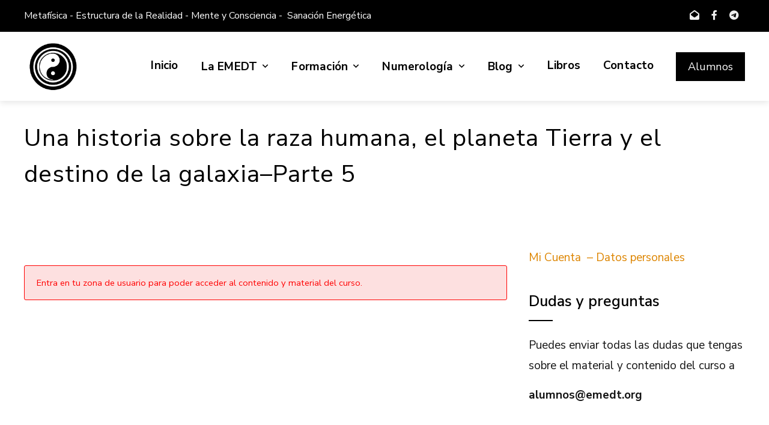

--- FILE ---
content_type: text/html; charset=UTF-8
request_url: https://emedt.org/course/desprogramacion-mental-sanacion-energetica-y-estructura-de-la-realidad-nivel-3/module-16/una-historia-sobre-la-raza-humana-el-planeta-tierra-y-el-destino-de-la-galaxia-parte-5/
body_size: 29164
content:
<!DOCTYPE html>
<html lang="es" prefix="og: http://ogp.me/ns# fb: http://ogp.me/ns/fb#">
    <head>
        <meta charset="UTF-8">
        <meta name="viewport" content="width=device-width, initial-scale=1">
        <link rel="profile" href="http://gmpg.org/xfn/11">
        <link rel="pingback" href="https://emedt.org/xmlrpc.php">

        <title>Una historia sobre la raza humana, el planeta Tierra y el destino de la galaxia–Parte 5 &#8211; EMEDT</title>
    <style>
        .pro-wccp:before {
            content: "\f160";
            top: 3px;
        }
        .pro-wccp:before{
            color:#02CA03 !important
        }
        .pro-wccp {
            transform: rotate(45deg);
        }
    </style>
    <script id="wccp_pro_disable_hot_keys">
/*****************For contenteditable tags***************/
var wccp_pro_iscontenteditable_flag = false;

function wccp_pro_iscontenteditable(e)
{
	var e = e || window.event; // also there is no e.target property in IE. instead IE uses window.event.srcElement
  	
	var target = e.target || e.srcElement;
	
	var iscontenteditable = "false";
		
	if(typeof target.getAttribute!="undefined" )
	{
		iscontenteditable = target.getAttribute("contenteditable"); // Return true or false as string
		
		if(typeof target.hasAttribute!="undefined")
		{
			if(target.hasAttribute("contenteditable"))
				iscontenteditable = true;
		}
	}
	
	wccp_pro_log_to_console_if_allowed("iscontenteditable:" + iscontenteditable);
	
	var iscontenteditable2 = false;
	
	if(typeof target.isContentEditable!="undefined" ) iscontenteditable2 = target.isContentEditable; // Return true or false as boolean

	if(target.parentElement !=null) iscontenteditable2 = target.parentElement.isContentEditable;
	
	if (iscontenteditable == "true" || iscontenteditable == true || iscontenteditable2 == true)
	{
		if(typeof target.style!="undefined" ) target.style.cursor = "text";
		
		wccp_pro_iscontenteditable_flag = true;
		
		wccp_pro_log_to_console_if_allowed("wccp_pro_iscontenteditable: true");
		
		return true;
	}
	wccp_pro_log_to_console_if_allowed("wccp_pro_iscontenteditable: false");
}
/******************************************************/
function wccp_pro_clear_any_selection()
{
	if(window.wccp_pro_iscontenteditable_flag == true) return;
	
	wccp_pro_log_to_console_if_allowed("wccp_pro_clear_any_selection");
	
	var myName = wccp_pro_clear_any_selection.caller.toString();
	
	myName = myName.substr('function '.length);
	
	myName = myName.substr(0, myName.indexOf('('));

	wccp_pro_log_to_console_if_allowed("called_by: " + myName);
	
	if (window.getSelection)
	{
		if (window.getSelection().empty)
		{  // Chrome
			window.getSelection().empty();
		} else if (window.getSelection().removeAllRanges) 
		{  // Firefox
			window.getSelection().removeAllRanges();
		}
	} else if (document.selection)
	{  // IE?
		document.selection.empty();
	}
	
	//show_wccp_pro_message("You are not allowed to make this operation");
}


/*Is content_editable element*/
function is_content_editable_element(element_name = "")
{
	if (element_name == "TEXT" || element_name == "#TEXT" || element_name == "TEXTAREA" || element_name == "INPUT" || element_name == "PASSWORD" || element_name == "SELECT" || element_name == "OPTION" || element_name == "EMBED" || element_name == "CODE" || element_name == "CODEBLOCK_WCCP")
	{
		wccp_pro_log_to_console_if_allowed("is_content_editable_element: true >>" + element_name);
		
		return true;
	}
	wccp_pro_log_to_console_if_allowed("is_content_editable_element: false >>" + element_name);
	
	return false;
}
/*Is selection enabled element*/
/*
function is_selection_enabled_element(element_name = "")
{
	if (is_content_editable_element == true)
	{
		wccp_pro_log_to_console_if_allowed("is_selection_enabled_element: true >>" + element_name);
		
		return true;
	}
	wccp_pro_log_to_console_if_allowed("is_selection_enabled_element: false >>" + element_name);
	
	return false;
}
*/
/*Hot keys function  */
function disable_hot_keys(e)
{
	wccp_pro_log_to_console_if_allowed("disable_hot_keys");
	
	e = e || window.event;
	
	//console.log(e);
	
	if (!e) return;
	
	var key;

		if(window.event)
			  key = window.event.keyCode;     /*IE*/
		else if (e.hasOwnProperty("which")) key = e.which;     /*firefox (97)*/

	wccp_pro_log_to_console_if_allowed("Data:", key);
	
			
		if (key == 123 || (e.ctrlKey && e.shiftKey && e.keyCode == 'J'.charCodeAt(0)) )//F12 chrome developer key disable
		{
			show_wccp_pro_message('');
			
			return false;
		}
		
	var elemtype = e.target.tagName;
	
	elemtype = elemtype.toUpperCase();
	
	var sel = getSelectionTextAndContainerElement();
	
	if(elemtype == "BODY" && sel.text != "") elemtype = sel.containerElement.tagName; /* no need for it when tag name is BODY, so we get the selected text tag name */

	/*elemtype must be merged by elemtype checker on function disable_copy & disable_copy_ie*/
	if (is_content_editable_element(elemtype) == true)
	{
		elemtype = 'TEXT';
	}
	
	if(wccp_pro_iscontenteditable(e) == true) elemtype = 'TEXT';
	
		if (key == 44)/*For any emement type, text elemtype is not excluded here, (prntscr (44)*/
		{
			copyTextToClipboard("");
			show_wccp_pro_message('');
			return false;
		}	
	if (e.ctrlKey || e.metaKey)
	{
		if (elemtype!= 'TEXT' && (key == 97 || key == 99 || key == 120 || key == 26 || key == 43))
		{
			 show_wccp_pro_message('');
			 return false;
		}
		if (elemtype!= 'TEXT')
		{
						
			if (key == 65)
			{
				show_wccp_pro_message('');
				return false;
			}			
						
			if (key == 67)
			{
				show_wccp_pro_message('');
				return false;
			}			
						
			if (key == 88)
			{
				show_wccp_pro_message('');
				return false;
			}			
						
			if (key == 86)
			{
				show_wccp_pro_message('');
				return false;
			}		}
				
		if (key == 85)
		{
			show_wccp_pro_message('');
			return false;
		}		
				if (key == 80)
		{
			show_wccp_pro_message('');
			return false;
		}		
				if (key == 44)
		{
			copyTextToClipboard("no");
			show_wccp_pro_message('');
			return false;
		}		
		
					if (key == 73)//F12 chrome developer key disable
			{
				show_wccp_pro_message('');
				return false;
			}
				
				
		if (key == 83)
		{
			show_wccp_pro_message('');
			return false;
		}    }
return true;
}


window.addEventListener('load', function (){
	if(window.Zepto || !window.jQuery) jQuery =  $;
	jQuery(document).ready(function() {
	  jQuery(document).bind("keyup keydown", disable_hot_keys);
	});
});

</script>
	<script id="wccp_pro_class_exclusion">
function copyToClipboard(elem) {
	  // create hidden text element, if it doesn't already exist
    var targetId = "_wccp_pro_hiddenCopyText_";
    {
        // must use a temporary form element for the selection and copy
        target = document.getElementById(targetId);
        if (!target) {
            var target = document.createElement("textarea");
            target.style.position = "absolute";
            target.style.left = "-9999px";
            target.style.top = "0";
            target.id = targetId;
            document.body.appendChild(target);
        }
        target.textContent = elem.textContent;
    }
    // select the content
    var currentFocus = document.activeElement;
    target.focus();
    target.setSelectionRange(0, target.value.length);
    
    // copy the selection
    var succeed;
    try {
    	  succeed = document.execCommand("copy");
    } catch(e) {
        succeed = false;
    }

    // restore original focus
    if (currentFocus && typeof currentFocus.focus === "function") {
        currentFocus.focus();
    }
    
    
	// clear temporary content
	target.textContent = "";
	document.getElementsByTagName('span')[0].innerHTML = " ";
    return succeed;
}
/**************************************************/
function wccp_pro_log_to_console_if_allowed(data = "")
{//return;
	var myName = "";
	
	if(wccp_pro_log_to_console_if_allowed.caller != null) myName = wccp_pro_log_to_console_if_allowed.caller.toString();
	
	myName = myName.substr('function '.length);
	
	myName = myName.substr(0, myName.indexOf('('));
	
	}
/**************************************************/
function fallbackCopyTextToClipboard(text) {
  var textArea = document.createElement("textarea");
  textArea.value = text;
  document.body.appendChild(textArea);
  textArea.focus();
  textArea.select();

  try {
    var successful = document.execCommand("copy");
    var msg = successful ? "successful" : "unsuccessful";
    wccp_pro_log_to_console_if_allowed("Fallback: Copying text command was " + msg);
  } catch (err) {
    console.error("Fallback: Oops, unable to copy", err);
  }

  document.body.removeChild(textArea);
}
/*****************************************/
function copyTextToClipboard(text) {
  if (!navigator.clipboard) {
    fallbackCopyTextToClipboard(text);
    return;
  }
  navigator.clipboard.writeText(text).then(
    function() {
      console.log("Async: Copying to clipboard was successful!");
    },
    function(err) {
      console.error("Async: Could not copy text: ", err);
    }
  );
}
/*****************************************/
/*getSelectionTextAndContainerElement*/
function getSelectionTextAndContainerElement()
{
    var text = "", containerElement = null;
    if (typeof window.getSelection != "undefined") {
        var sel = window.getSelection();
        if (sel.rangeCount) {
            var node = sel.getRangeAt(0).commonAncestorContainer;
            containerElement = node.nodeType == 1 ? node : node.parentNode;
			if (typeof(containerElement.parentElement) != 'undefined') current_clicked_object = containerElement.parentElement;
            text = sel.toString();
        }
    } else if (typeof document.selection != "undefined" && document.selection.type != "Control")
	{
        var textRange = document.selection.createRange();
        containerElement = textRange.parentElement();
        text = textRange.text;
    }
    
	return {
        text: text,
        containerElement: containerElement
    };
}

function getSelectionParentElement() {
    var parentEl = null, sel;
	
    if (window.getSelection) {
        sel = window.getSelection();
        if (sel.rangeCount) {
            parentEl = sel.getRangeAt(0).commonAncestorContainer;
			//sel.getRangeAt(0).startContainer.parentNode;
            if (parentEl.nodeType != 1) {
                parentEl = parentEl.parentNode;
            }
        }
    } else if ( (sel = document.selection) && sel.type != "Control") {
        parentEl = sel.createRange().parentElement();
    }
	
	let arr = new Array();
	
	arr["nodeName"] = "cant_find_parent_element";
	
	if(parentEl != null)
		return parentEl;
	else
		return arr;
}
/*****************************************/
function sleep(ms) {
    return new Promise(resolve => setTimeout(resolve, ms));
}
/*****************************************/
</script>

<script id="apply_class_exclusion">
function apply_class_exclusion(e)
{
	wccp_pro_log_to_console_if_allowed(e);
	
	var my_return = 'No';
	
	var e = e || window.event; // also there is no e.target property in IE. instead IE uses window.event.srcElement
  	
	var target = e.target || e.srcElement || e || 'nothing';
	
	var excluded_classes = '' + '';
	
	var class_to_exclude = "";
	
	if(target.parentElement != null)
	{
		class_to_exclude = target.className + ' ' + target.parentElement.className || '';
	}else{
		class_to_exclude = target.className;
	}
	
	var class_to_exclude_array = Array();
	
	//console.log(class_to_exclude);
	
	if (typeof(class_to_exclude) != 'undefined') class_to_exclude_array = class_to_exclude.split(" ");
	
	//console.log (class_to_exclude_array);
	
	class_to_exclude_array.forEach(function(item)
	{
		if(item != '' && excluded_classes.indexOf(item)>=0)
		{
			//target.style.cursor = "text";
			
			//console.log ('Yes');
			
			my_return = 'Yes';
		}
	});

	try {
		class_to_exclude = target.parentElement.getAttribute('class') || target.parentElement.className || '';
		}
	catch(err) 
		{
		class_to_exclude = '';
		}
	
	if(class_to_exclude != '' && excluded_classes.indexOf(class_to_exclude)>=0)
	{
		//target.style.cursor = "text";
		my_return = 'Yes';
	}

	return my_return;
}
</script>
<style id="wccp_pro_style2" data-asas-style="">

	
	*[contenteditable] , [contenteditable] *,*[contenteditable="true"] , [contenteditable="true"] * { /* for contenteditable tags*/ , /* for tags inside contenteditable tags*/
	  -webkit-user-select: auto !important;
	  cursor: text !important;
	  user-select: text !important;
	  pointer-events: auto !important;
	}
	
	/*
	*[contenteditable]::selection, [contenteditable] *::selection, [contenteditable="true"]::selection, [contenteditable="true"] *::selection { background: Highlight !important; color: HighlightText !important;}
	*[contenteditable]::-moz-selection, [contenteditable="true"] *::-moz-selection { background: Highlight !important; color: HighlightText !important;}
	input::selection,textarea::selection, code::selection, code > *::selection { background: Highlight !important; color: HighlightText !important;}
	input::-moz-selection,textarea::-moz-selection, code::-moz-selection, code > *::-moz-selection { background: Highlight !important; color: HighlightText !important;}
	*/
	a{ cursor: pointer ; pointer-events: auto !important;}

	</style><style>TEXT,TEXTAREA,input[type="text"] {cursor: text !important; user-select: text !important;}</style>	<script id="wccp_pro_alert_message">
	window.addEventListener('DOMContentLoaded', function() {}); //This line to stop JS deffer function in wp-rockt pluign
	
	window.addEventListener('load', function (){
		// Create the first div element with the "oncontextmenu" attribute
		const wccp_pro_mask = document.createElement('div');
		wccp_pro_mask.setAttribute('oncontextmenu', 'return false;');
		wccp_pro_mask.setAttribute('id', 'wccp_pro_mask');

		// Create the second div element with the "msgmsg-box-wpcp hideme" classes
		const wpcp_error_message = document.createElement('div');
		wpcp_error_message.setAttribute('id', 'wpcp-error-message');
		wpcp_error_message.setAttribute('class', 'msgmsg-box-wpcp hideme');

		// Add a span element with the "error: " text inside the second div
		const error_span = document.createElement('span');
		error_span.innerText = 'error: ';
		wpcp_error_message.appendChild(error_span);

		// Add the error message text inside the second div
		const error_text = document.createTextNode('');
		wpcp_error_message.appendChild(error_text);

		// Add the div elements to the document body
		document.body.appendChild(wccp_pro_mask);
		document.body.appendChild(wpcp_error_message);
	});

	var timeout_result;
	function show_wccp_pro_message(smessage="", style="")
	{
		wccp_pro_log_to_console_if_allowed(smessage);
				
		timeout = 3000;
		
		if(style == "") style = "warning-wpcp";
		
		if (smessage !== "" && timeout!=0)
		{
			var smessage_text = smessage;
			jquery_fadeTo();
			document.getElementById("wpcp-error-message").innerHTML = smessage_text;
			document.getElementById("wpcp-error-message").className = "msgmsg-box-wpcp showme " + style;
			clearTimeout(timeout_result);
			timeout_result = setTimeout(hide_message, timeout);
		}
		else
		{
			clearTimeout(timeout_result);
			timeout_result = setTimeout(hide_message, timeout);
		}
	}
	function hide_message()
	{
		jquery_fadeOut();
		document.getElementById("wpcp-error-message").className = "msgmsg-box-wpcp warning-wpcp hideme";
	}
	function jquery_fadeTo()
	{
		try {
			jQuery("#wccp_pro_mask").fadeTo("slow", 0.3);
		}
		catch(err) {
			//alert(err.message);
			}
	}
	function jquery_fadeOut()
	{
		try {
			jQuery("#wccp_pro_mask").fadeOut( "slow" );
		}
		catch(err) {}
	}
	</script>
	<style>
	#wccp_pro_mask
	{
		position: absolute;
		bottom: 0;
		left: 0;
		position: fixed;
		right: 0;
		top: 0;
		background-color: #000;
		pointer-events: none;
		display: none;
		z-index: 10000;
		animation: 0.5s ease 0s normal none 1 running ngdialog-fadein;
		background: rgba(0, 0, 0, 0.4) none repeat scroll 0 0;
	}
	#wpcp-error-message {
	    direction: ltr;
	    text-align: center;
	    transition: opacity 900ms ease 0s;
		pointer-events: none;
	    z-index: 99999999;
	}
	.hideme {
    	opacity:0;
    	visibility: hidden;
	}
	.showme {
    	opacity:1;
    	visibility: visible;
	}
	.msgmsg-box-wpcp {
		border-radius: 10px;
		color: #ffffff;
		font-family: Tahoma;
		font-size: 12px;
		margin: 10px !important;
		padding: 10px 36px !important;
		position: fixed;
		width: 255px;
		top: 50%;
		left: 50%;
		margin-top: -10px !important;
		margin-left: -130px !important;
	}
	.msgmsg-box-wpcp b {
		font-weight:bold;
	}
		.warning-wpcp {
		background:#ffecec url('https://emedt.org/wp-content/plugins/wccp-pro/images/warning.png') no-repeat 10px 50%;
		border:1px solid #ffffff;
		-webkit-box-shadow: 0px 0px 34px 2px #ffffff;
		-moz-box-shadow: 0px 0px 34px 2px #ffffff;
		box-shadow: 0px 0px 34px 2px #ffffff;
	}
	.success-wpcp {
		background: #fafafa url('https://emedt.org/wp-content/plugins/wccp-pro/images/success.png') no-repeat 10px 50%;
		border: 1px solid #00b38f;
		box-shadow: 0px 0px 34px 2px #adc;
	}
    </style>
<meta name='robots' content='max-image-preview:large' />
<link rel='dns-prefetch' href='//fonts.googleapis.com' />
<link rel='dns-prefetch' href='//cdn.materialdesignicons.com' />
<link rel='dns-prefetch' href='//icofont.com' />
<link rel="alternate" type="application/rss+xml" title="EMEDT &raquo; Feed" href="https://emedt.org/feed/" />
<link rel="alternate" type="application/rss+xml" title="EMEDT &raquo; Feed de los comentarios" href="https://emedt.org/comments/feed/" />
<link rel="alternate" title="oEmbed (JSON)" type="application/json+oembed" href="https://emedt.org/wp-json/oembed/1.0/embed?url=https%3A%2F%2Femedt.org%2Fcourse%2Fdesprogramacion-mental-sanacion-energetica-y-estructura-de-la-realidad-nivel-3%2Fmodule-16%2Funa-historia-sobre-la-raza-humana-el-planeta-tierra-y-el-destino-de-la-galaxia-parte-5%2F" />
<link rel="alternate" title="oEmbed (XML)" type="text/xml+oembed" href="https://emedt.org/wp-json/oembed/1.0/embed?url=https%3A%2F%2Femedt.org%2Fcourse%2Fdesprogramacion-mental-sanacion-energetica-y-estructura-de-la-realidad-nivel-3%2Fmodule-16%2Funa-historia-sobre-la-raza-humana-el-planeta-tierra-y-el-destino-de-la-galaxia-parte-5%2F&#038;format=xml" />
<style id='wp-img-auto-sizes-contain-inline-css' type='text/css'>
img:is([sizes=auto i],[sizes^="auto," i]){contain-intrinsic-size:3000px 1500px}
/*# sourceURL=wp-img-auto-sizes-contain-inline-css */
</style>
<link rel='stylesheet' id='font-awesome-css' href='https://emedt.org/wp-content/themes/total-plus/inc/assets/menu-icons/includes/library/icon-picker/css/types/font-awesome.min.css?ver=4.6.1' type='text/css' media='all' />
<link rel='stylesheet' id='menu-icons-extra-css' href='https://emedt.org/wp-content/themes/total-plus/inc/assets/menu-icons/css/extra.min.css?ver=0.10.2' type='text/css' media='all' />
<style id='wp-emoji-styles-inline-css' type='text/css'>

	img.wp-smiley, img.emoji {
		display: inline !important;
		border: none !important;
		box-shadow: none !important;
		height: 1em !important;
		width: 1em !important;
		margin: 0 0.07em !important;
		vertical-align: -0.1em !important;
		background: none !important;
		padding: 0 !important;
	}
/*# sourceURL=wp-emoji-styles-inline-css */
</style>
<style id='wp-block-library-inline-css' type='text/css'>
:root{--wp-block-synced-color:#7a00df;--wp-block-synced-color--rgb:122,0,223;--wp-bound-block-color:var(--wp-block-synced-color);--wp-editor-canvas-background:#ddd;--wp-admin-theme-color:#007cba;--wp-admin-theme-color--rgb:0,124,186;--wp-admin-theme-color-darker-10:#006ba1;--wp-admin-theme-color-darker-10--rgb:0,107,160.5;--wp-admin-theme-color-darker-20:#005a87;--wp-admin-theme-color-darker-20--rgb:0,90,135;--wp-admin-border-width-focus:2px}@media (min-resolution:192dpi){:root{--wp-admin-border-width-focus:1.5px}}.wp-element-button{cursor:pointer}:root .has-very-light-gray-background-color{background-color:#eee}:root .has-very-dark-gray-background-color{background-color:#313131}:root .has-very-light-gray-color{color:#eee}:root .has-very-dark-gray-color{color:#313131}:root .has-vivid-green-cyan-to-vivid-cyan-blue-gradient-background{background:linear-gradient(135deg,#00d084,#0693e3)}:root .has-purple-crush-gradient-background{background:linear-gradient(135deg,#34e2e4,#4721fb 50%,#ab1dfe)}:root .has-hazy-dawn-gradient-background{background:linear-gradient(135deg,#faaca8,#dad0ec)}:root .has-subdued-olive-gradient-background{background:linear-gradient(135deg,#fafae1,#67a671)}:root .has-atomic-cream-gradient-background{background:linear-gradient(135deg,#fdd79a,#004a59)}:root .has-nightshade-gradient-background{background:linear-gradient(135deg,#330968,#31cdcf)}:root .has-midnight-gradient-background{background:linear-gradient(135deg,#020381,#2874fc)}:root{--wp--preset--font-size--normal:16px;--wp--preset--font-size--huge:42px}.has-regular-font-size{font-size:1em}.has-larger-font-size{font-size:2.625em}.has-normal-font-size{font-size:var(--wp--preset--font-size--normal)}.has-huge-font-size{font-size:var(--wp--preset--font-size--huge)}.has-text-align-center{text-align:center}.has-text-align-left{text-align:left}.has-text-align-right{text-align:right}.has-fit-text{white-space:nowrap!important}#end-resizable-editor-section{display:none}.aligncenter{clear:both}.items-justified-left{justify-content:flex-start}.items-justified-center{justify-content:center}.items-justified-right{justify-content:flex-end}.items-justified-space-between{justify-content:space-between}.screen-reader-text{border:0;clip-path:inset(50%);height:1px;margin:-1px;overflow:hidden;padding:0;position:absolute;width:1px;word-wrap:normal!important}.screen-reader-text:focus{background-color:#ddd;clip-path:none;color:#444;display:block;font-size:1em;height:auto;left:5px;line-height:normal;padding:15px 23px 14px;text-decoration:none;top:5px;width:auto;z-index:100000}html :where(.has-border-color){border-style:solid}html :where([style*=border-top-color]){border-top-style:solid}html :where([style*=border-right-color]){border-right-style:solid}html :where([style*=border-bottom-color]){border-bottom-style:solid}html :where([style*=border-left-color]){border-left-style:solid}html :where([style*=border-width]){border-style:solid}html :where([style*=border-top-width]){border-top-style:solid}html :where([style*=border-right-width]){border-right-style:solid}html :where([style*=border-bottom-width]){border-bottom-style:solid}html :where([style*=border-left-width]){border-left-style:solid}html :where(img[class*=wp-image-]){height:auto;max-width:100%}:where(figure){margin:0 0 1em}html :where(.is-position-sticky){--wp-admin--admin-bar--position-offset:var(--wp-admin--admin-bar--height,0px)}@media screen and (max-width:600px){html :where(.is-position-sticky){--wp-admin--admin-bar--position-offset:0px}}

/*# sourceURL=wp-block-library-inline-css */
</style><link rel='stylesheet' id='wc-blocks-style-css' href='https://emedt.org/wp-content/plugins/woocommerce/assets/client/blocks/wc-blocks.css?ver=wc-10.4.3' type='text/css' media='all' />
<style id='global-styles-inline-css' type='text/css'>
:root{--wp--preset--aspect-ratio--square: 1;--wp--preset--aspect-ratio--4-3: 4/3;--wp--preset--aspect-ratio--3-4: 3/4;--wp--preset--aspect-ratio--3-2: 3/2;--wp--preset--aspect-ratio--2-3: 2/3;--wp--preset--aspect-ratio--16-9: 16/9;--wp--preset--aspect-ratio--9-16: 9/16;--wp--preset--color--black: #000000;--wp--preset--color--cyan-bluish-gray: #abb8c3;--wp--preset--color--white: #ffffff;--wp--preset--color--pale-pink: #f78da7;--wp--preset--color--vivid-red: #cf2e2e;--wp--preset--color--luminous-vivid-orange: #ff6900;--wp--preset--color--luminous-vivid-amber: #fcb900;--wp--preset--color--light-green-cyan: #7bdcb5;--wp--preset--color--vivid-green-cyan: #00d084;--wp--preset--color--pale-cyan-blue: #8ed1fc;--wp--preset--color--vivid-cyan-blue: #0693e3;--wp--preset--color--vivid-purple: #9b51e0;--wp--preset--gradient--vivid-cyan-blue-to-vivid-purple: linear-gradient(135deg,rgb(6,147,227) 0%,rgb(155,81,224) 100%);--wp--preset--gradient--light-green-cyan-to-vivid-green-cyan: linear-gradient(135deg,rgb(122,220,180) 0%,rgb(0,208,130) 100%);--wp--preset--gradient--luminous-vivid-amber-to-luminous-vivid-orange: linear-gradient(135deg,rgb(252,185,0) 0%,rgb(255,105,0) 100%);--wp--preset--gradient--luminous-vivid-orange-to-vivid-red: linear-gradient(135deg,rgb(255,105,0) 0%,rgb(207,46,46) 100%);--wp--preset--gradient--very-light-gray-to-cyan-bluish-gray: linear-gradient(135deg,rgb(238,238,238) 0%,rgb(169,184,195) 100%);--wp--preset--gradient--cool-to-warm-spectrum: linear-gradient(135deg,rgb(74,234,220) 0%,rgb(151,120,209) 20%,rgb(207,42,186) 40%,rgb(238,44,130) 60%,rgb(251,105,98) 80%,rgb(254,248,76) 100%);--wp--preset--gradient--blush-light-purple: linear-gradient(135deg,rgb(255,206,236) 0%,rgb(152,150,240) 100%);--wp--preset--gradient--blush-bordeaux: linear-gradient(135deg,rgb(254,205,165) 0%,rgb(254,45,45) 50%,rgb(107,0,62) 100%);--wp--preset--gradient--luminous-dusk: linear-gradient(135deg,rgb(255,203,112) 0%,rgb(199,81,192) 50%,rgb(65,88,208) 100%);--wp--preset--gradient--pale-ocean: linear-gradient(135deg,rgb(255,245,203) 0%,rgb(182,227,212) 50%,rgb(51,167,181) 100%);--wp--preset--gradient--electric-grass: linear-gradient(135deg,rgb(202,248,128) 0%,rgb(113,206,126) 100%);--wp--preset--gradient--midnight: linear-gradient(135deg,rgb(2,3,129) 0%,rgb(40,116,252) 100%);--wp--preset--font-size--small: 13px;--wp--preset--font-size--medium: 20px;--wp--preset--font-size--large: 36px;--wp--preset--font-size--x-large: 42px;--wp--preset--spacing--20: 0.44rem;--wp--preset--spacing--30: 0.67rem;--wp--preset--spacing--40: 1rem;--wp--preset--spacing--50: 1.5rem;--wp--preset--spacing--60: 2.25rem;--wp--preset--spacing--70: 3.38rem;--wp--preset--spacing--80: 5.06rem;--wp--preset--shadow--natural: 6px 6px 9px rgba(0, 0, 0, 0.2);--wp--preset--shadow--deep: 12px 12px 50px rgba(0, 0, 0, 0.4);--wp--preset--shadow--sharp: 6px 6px 0px rgba(0, 0, 0, 0.2);--wp--preset--shadow--outlined: 6px 6px 0px -3px rgb(255, 255, 255), 6px 6px rgb(0, 0, 0);--wp--preset--shadow--crisp: 6px 6px 0px rgb(0, 0, 0);}:where(.is-layout-flex){gap: 0.5em;}:where(.is-layout-grid){gap: 0.5em;}body .is-layout-flex{display: flex;}.is-layout-flex{flex-wrap: wrap;align-items: center;}.is-layout-flex > :is(*, div){margin: 0;}body .is-layout-grid{display: grid;}.is-layout-grid > :is(*, div){margin: 0;}:where(.wp-block-columns.is-layout-flex){gap: 2em;}:where(.wp-block-columns.is-layout-grid){gap: 2em;}:where(.wp-block-post-template.is-layout-flex){gap: 1.25em;}:where(.wp-block-post-template.is-layout-grid){gap: 1.25em;}.has-black-color{color: var(--wp--preset--color--black) !important;}.has-cyan-bluish-gray-color{color: var(--wp--preset--color--cyan-bluish-gray) !important;}.has-white-color{color: var(--wp--preset--color--white) !important;}.has-pale-pink-color{color: var(--wp--preset--color--pale-pink) !important;}.has-vivid-red-color{color: var(--wp--preset--color--vivid-red) !important;}.has-luminous-vivid-orange-color{color: var(--wp--preset--color--luminous-vivid-orange) !important;}.has-luminous-vivid-amber-color{color: var(--wp--preset--color--luminous-vivid-amber) !important;}.has-light-green-cyan-color{color: var(--wp--preset--color--light-green-cyan) !important;}.has-vivid-green-cyan-color{color: var(--wp--preset--color--vivid-green-cyan) !important;}.has-pale-cyan-blue-color{color: var(--wp--preset--color--pale-cyan-blue) !important;}.has-vivid-cyan-blue-color{color: var(--wp--preset--color--vivid-cyan-blue) !important;}.has-vivid-purple-color{color: var(--wp--preset--color--vivid-purple) !important;}.has-black-background-color{background-color: var(--wp--preset--color--black) !important;}.has-cyan-bluish-gray-background-color{background-color: var(--wp--preset--color--cyan-bluish-gray) !important;}.has-white-background-color{background-color: var(--wp--preset--color--white) !important;}.has-pale-pink-background-color{background-color: var(--wp--preset--color--pale-pink) !important;}.has-vivid-red-background-color{background-color: var(--wp--preset--color--vivid-red) !important;}.has-luminous-vivid-orange-background-color{background-color: var(--wp--preset--color--luminous-vivid-orange) !important;}.has-luminous-vivid-amber-background-color{background-color: var(--wp--preset--color--luminous-vivid-amber) !important;}.has-light-green-cyan-background-color{background-color: var(--wp--preset--color--light-green-cyan) !important;}.has-vivid-green-cyan-background-color{background-color: var(--wp--preset--color--vivid-green-cyan) !important;}.has-pale-cyan-blue-background-color{background-color: var(--wp--preset--color--pale-cyan-blue) !important;}.has-vivid-cyan-blue-background-color{background-color: var(--wp--preset--color--vivid-cyan-blue) !important;}.has-vivid-purple-background-color{background-color: var(--wp--preset--color--vivid-purple) !important;}.has-black-border-color{border-color: var(--wp--preset--color--black) !important;}.has-cyan-bluish-gray-border-color{border-color: var(--wp--preset--color--cyan-bluish-gray) !important;}.has-white-border-color{border-color: var(--wp--preset--color--white) !important;}.has-pale-pink-border-color{border-color: var(--wp--preset--color--pale-pink) !important;}.has-vivid-red-border-color{border-color: var(--wp--preset--color--vivid-red) !important;}.has-luminous-vivid-orange-border-color{border-color: var(--wp--preset--color--luminous-vivid-orange) !important;}.has-luminous-vivid-amber-border-color{border-color: var(--wp--preset--color--luminous-vivid-amber) !important;}.has-light-green-cyan-border-color{border-color: var(--wp--preset--color--light-green-cyan) !important;}.has-vivid-green-cyan-border-color{border-color: var(--wp--preset--color--vivid-green-cyan) !important;}.has-pale-cyan-blue-border-color{border-color: var(--wp--preset--color--pale-cyan-blue) !important;}.has-vivid-cyan-blue-border-color{border-color: var(--wp--preset--color--vivid-cyan-blue) !important;}.has-vivid-purple-border-color{border-color: var(--wp--preset--color--vivid-purple) !important;}.has-vivid-cyan-blue-to-vivid-purple-gradient-background{background: var(--wp--preset--gradient--vivid-cyan-blue-to-vivid-purple) !important;}.has-light-green-cyan-to-vivid-green-cyan-gradient-background{background: var(--wp--preset--gradient--light-green-cyan-to-vivid-green-cyan) !important;}.has-luminous-vivid-amber-to-luminous-vivid-orange-gradient-background{background: var(--wp--preset--gradient--luminous-vivid-amber-to-luminous-vivid-orange) !important;}.has-luminous-vivid-orange-to-vivid-red-gradient-background{background: var(--wp--preset--gradient--luminous-vivid-orange-to-vivid-red) !important;}.has-very-light-gray-to-cyan-bluish-gray-gradient-background{background: var(--wp--preset--gradient--very-light-gray-to-cyan-bluish-gray) !important;}.has-cool-to-warm-spectrum-gradient-background{background: var(--wp--preset--gradient--cool-to-warm-spectrum) !important;}.has-blush-light-purple-gradient-background{background: var(--wp--preset--gradient--blush-light-purple) !important;}.has-blush-bordeaux-gradient-background{background: var(--wp--preset--gradient--blush-bordeaux) !important;}.has-luminous-dusk-gradient-background{background: var(--wp--preset--gradient--luminous-dusk) !important;}.has-pale-ocean-gradient-background{background: var(--wp--preset--gradient--pale-ocean) !important;}.has-electric-grass-gradient-background{background: var(--wp--preset--gradient--electric-grass) !important;}.has-midnight-gradient-background{background: var(--wp--preset--gradient--midnight) !important;}.has-small-font-size{font-size: var(--wp--preset--font-size--small) !important;}.has-medium-font-size{font-size: var(--wp--preset--font-size--medium) !important;}.has-large-font-size{font-size: var(--wp--preset--font-size--large) !important;}.has-x-large-font-size{font-size: var(--wp--preset--font-size--x-large) !important;}
/*# sourceURL=global-styles-inline-css */
</style>

<style id='classic-theme-styles-inline-css' type='text/css'>
/*! This file is auto-generated */
.wp-block-button__link{color:#fff;background-color:#32373c;border-radius:9999px;box-shadow:none;text-decoration:none;padding:calc(.667em + 2px) calc(1.333em + 2px);font-size:1.125em}.wp-block-file__button{background:#32373c;color:#fff;text-decoration:none}
/*# sourceURL=/wp-includes/css/classic-themes.min.css */
</style>
<link rel='stylesheet' id='txtcc-tooltip-css' href='https://emedt.org/wp-content/plugins/text-case-converter/assets/libs/zebra/zebra_tooltips.min.css?ver=2.0' type='text/css' media='all' />
<link rel='stylesheet' id='woocommerce-layout-css' href='https://emedt.org/wp-content/plugins/woocommerce/assets/css/woocommerce-layout.css?ver=10.4.3' type='text/css' media='all' />
<link rel='stylesheet' id='woocommerce-smallscreen-css' href='https://emedt.org/wp-content/plugins/woocommerce/assets/css/woocommerce-smallscreen.css?ver=10.4.3' type='text/css' media='only screen and (max-width: 768px)' />
<link rel='stylesheet' id='woocommerce-general-css' href='https://emedt.org/wp-content/plugins/woocommerce/assets/css/woocommerce.css?ver=10.4.3' type='text/css' media='all' />
<style id='woocommerce-inline-inline-css' type='text/css'>
.woocommerce form .form-row .required { visibility: visible; }
/*# sourceURL=woocommerce-inline-inline-css */
</style>
<link rel='stylesheet' id='wcz-frontend-css' href='https://emedt.org/wp-content/plugins/woocustomizer/assets/css/frontend.css?ver=2.6.3' type='text/css' media='all' />
<link rel='stylesheet' id='wpcw-frontend-css' href='https://emedt.org/wp-content/plugins/wp-courseware/assets/css/frontend.css?id=bd62a8f26ba034a1bafb&#038;ver=4.18.0' type='text/css' media='all' />
<link rel='stylesheet' id='wpcw-course-note-css' href='https://emedt.org/wp-content/plugins/wp-courseware/assets/css/coursenote.css?id=b2b610afda7c56ebf10c&#038;ver=4.18.0' type='text/css' media='all' />
<link rel='stylesheet' id='total-plus-loaders-css' href='https://emedt.org/wp-content/themes/total-plus/css/loaders.css?ver=1.6.6' type='text/css' media='all' />
<link rel='stylesheet' id='total-plus-fonts-css' href='//fonts.googleapis.com/css?family=Nunito+Sans%3A200%2C200i%2C300%2C300i%2C400%2C400i%2C600%2C600i%2C700%2C700i%2C800%2C800i%2C900%2C900i&#038;subset=latin%2Clatin-ext&#038;display=swap' type='text/css' media='all' />
<link rel='stylesheet' id='font-awesome-6.4.2-css' href='https://emedt.org/wp-content/themes/total-plus/css/all.css?ver=1.6.6' type='text/css' media='all' />
<link rel='stylesheet' id='font-awesome-v4-shims-css' href='https://emedt.org/wp-content/themes/total-plus/css/v4-shims.css?ver=1.6.6' type='text/css' media='all' />
<link rel='stylesheet' id='essential-icon-css' href='https://emedt.org/wp-content/themes/total-plus/css/essential-icon.css?ver=1.6.6' type='text/css' media='all' />
<link rel='stylesheet' id='materialdesignicons-css' href='https://cdn.materialdesignicons.com/3.7.95/css/materialdesignicons.min.css?ver=3.7.95' type='text/css' media='all' />
<link rel='stylesheet' id='animate-css' href='https://emedt.org/wp-content/themes/total-plus/css/animate.css?ver=1.6.6' type='text/css' media='all' />
<link rel='stylesheet' id='icofont-css' href='https://icofont.com/icofont/icofont.min.css?ver=1.0.1' type='text/css' media='all' />
<link rel='stylesheet' id='owl-carousel-css' href='https://emedt.org/wp-content/themes/total-plus/css/owl.carousel.css?ver=1.6.6' type='text/css' media='all' />
<link rel='stylesheet' id='lightgallery-css' href='https://emedt.org/wp-content/themes/total-plus/css/lightgallery.css?ver=1.6.6' type='text/css' media='all' />
<link rel='stylesheet' id='slick-css' href='https://emedt.org/wp-content/themes/total-plus/css/slick.css?ver=1.6.6' type='text/css' media='all' />
<link rel='stylesheet' id='YTPlayer-css' href='https://emedt.org/wp-content/themes/total-plus/css/jquery.mb.YTPlayer.min.css?ver=1.6.6' type='text/css' media='all' />
<link rel='stylesheet' id='flipster-css' href='https://emedt.org/wp-content/themes/total-plus/css/jquery.flipster.css?ver=1.6.6' type='text/css' media='all' />
<link rel='stylesheet' id='jquery-mcustomscrollbar-css' href='https://emedt.org/wp-content/themes/total-plus/css/jquery.mCustomScrollbar.css?ver=1.6.6' type='text/css' media='all' />
<link rel='stylesheet' id='justifiedGallery-css' href='https://emedt.org/wp-content/themes/total-plus/css/justifiedGallery.min.css?ver=1.6.6' type='text/css' media='all' />
<link rel='stylesheet' id='total-plus-style-css' href='https://emedt.org/wp-content/themes/total-plus/style.css?ver=1.6.6' type='text/css' media='all' />
<style id='total-plus-style-inline-css' type='text/css'>
.ht-container,.ht-slide-caption{max-width:1200px}body.ht-boxed #ht-page{max-width:1280px}.ht-header-five .ht-top-header.ht-container{max-width:1100px}#primary{width:67%}#secondary{width:30%}.ht-site-title-tagline a,.ht-site-title a,.ht-site-title-tagline a:hover,.ht-site-title a:hover,.ht-site-description{color:#333333}#ht-preloader-wrap{background:#FFFFFF}.ball-pulse-sync>div,.ball-pulse>div,.ball-scale-random>div,.ball-scale>div,.ball-grid-beat>div,.ball-grid-pulse>div,.ball-pulse-rise>div,.total-spin>div,.ball-rotate>div,.ball-rotate>div:before,.ball-rotate>div:after,.cube-transition>div,.ball-zig-zag>div,.line-scale>div,.ball-scale-multiple>div,.line-scale-pulse-out>div,.ball-spin-fade-loader>div,.pacman>div:nth-child(3),.pacman>div:nth-child(4),.pacman>div:nth-child(5),.pacman>div:nth-child(6){background:#000000}.ball-clip-rotate>div,.ball-clip-rotate-multiple>div,.ball-scale-ripple-multiple>div,.pacman>div:first-of-type,.pacman>div:nth-child(2){border-color:#000000}html,body,button,input,select,textarea,.megamenu-category .mega-post-title{font-family:'Nunito Sans',serif;font-weight:400;font-style:normal;text-transform:none;text-decoration:none;font-size:22px;line-height:1.8;;color:#333333}.ht-menu > ul > li > a,a.ht-header-bttn{font-family:'Nunito Sans',serif;font-weight:400;font-style:normal;text-transform:capitalize;text-decoration:none;font-size:18px;line-height:2.7;letter-spacing:0.2px}.ht-section-title{font-family:'Nunito Sans',serif;font-weight:400;font-style:normal;text-transform:none;text-decoration:none;font-size:39px;line-height:1.5}.ht-main-title{font-family:'Nunito Sans',serif;font-weight:400;font-style:normal;text-transform:none;text-decoration:none;font-size:40px;line-height:1.5}h1,h2,h3,h4,h5,h6,.ht-site-title,.entry-header div.entry-title{font-family:'Nunito Sans',serif;font-weight:400;font-style:normal;text-transform:none;text-decoration:none;line-height:1.3}h2{font-size:37px}h3{font-size:32px}h4{font-size:27px}h5{font-size:22px}h6{font-size:17px}.ht-main-navigation{font-size:18px;font-family:Nunito Sans}.single-ht-megamenu .ht-main-content{font-family:Nunito Sans}.ht-main-content h1,.ht-main-content h2,.ht-main-content h3,.ht-main-content h4,.ht-main-content h5,.ht-main-content h6{color:#000000}.ht-main-content{color:#141414}a{color:#dd8500}a:hover{color:#000000}.widget-area li{border-color:rgba(20,20,20,0.05)}.ht-sidebar-style2 .widget-area .widget{border-color:rgba(20,20,20,0.1)}.widget-area .widget-title,#reply-title,#comments .comments-title,.total-plus-related-post .related-post-title{color:#000000}.ht-sidebar-style1 .widget-area .widget-title:after,.ht-sidebar-style1 #reply-title:after,.ht-sidebar-style1 #comments .comments-title:after,.ht-sidebar-style1 .total-plus-related-post .related-post-title:after,.ht-sidebar-style2 .widget-area .widget:before{background-color:#000000}.ht-sidebar-style3 .widget-area .widget-title,.ht-sidebar-style3 #reply-title,.ht-sidebar-style3 #comments .comments-title,.ht-sidebar-style3 .total-plus-related-post .related-post-title{border-color:#000000}.ht-site-header .ht-top-header{background:#000000;color:#FFFFFF;padding-top:17px;padding-bottom:17px}.ht-site-header .ht-top-header a,.ht-site-header .ht-top-header a:hover,.ht-site-header .ht-top-header a i,.ht-site-header .ht-top-header a:hover i{color:#EEEEEE}.ht-header-one .ht-header,.ht-header-two .ht-header .ht-container,.ht-header-three .ht-header .ht-container,.ht-header-four .ht-header .ht-container,.ht-header-five .ht-header .ht-container,.ht-sticky-header .ht-header-two .ht-header.headroom.headroom--not-top,.ht-sticky-header .ht-header-three .ht-header.headroom.headroom--not-top,.ht-sticky-header .ht-header-four .ht-header.headroom.headroom--not-top,.ht-sticky-header .ht-header-five .ht-header.headroom.headroom--not-top,.ht-header-six .ht-main-navigation{background:#ffffff}.ht-sticky-header .ht-header-two .ht-header.headroom.headroom--not-top .ht-container,.ht-sticky-header .ht-header-three .ht-header.headroom.headroom--not-top .ht-container,.ht-sticky-header .ht-header-four .ht-header.headroom--not-top .ht-container,.ht-sticky-header .ht-header-five .ht-header.headroom--not-top .ht-container{background:none}.ht-header-one .ht-header .ht-container,.ht-header-two .ht-main-navigation,.ht-header-four .ht-main-navigation,.ht-header-five .ht-header-wrap,.ht-header-six .ht-main-navigation .ht-container{height:115px}.ht-header-three .ht-header .ht-container{height:119px}.hover-style5 .ht-menu > ul > li.menu-item > a,.hover-style6 .ht-menu > ul > li.menu-item > a,.hover-style5 .ht-header-bttn,.hover-style6 .ht-header-bttn{line-height:115px}.ht-header-one #ht-site-branding img,.ht-header-two #ht-site-branding img,.ht-header-three #ht-site-branding img,.ht-header-five #ht-site-branding img{height:99px}.ht-header-one #ht-site-branding img,.ht-header-two #ht-site-branding img,.ht-header-three #ht-site-branding img,.ht-header-five #ht-site-branding img{max-height:85px}.ht-header-four #ht-site-branding img,.ht-header-six #ht-site-branding img{max-height:99px}.ht-menu > ul > li.menu-item > a,.hover-style1 .ht-menu>ul>li.menu-item.menu-item-social-icon:hover > a > i,.hover-style1 .ht-menu>ul>li.menu-item.menu-item-search:hover > a > i,.hover-style1 .ht-menu>ul>li.menu-item.menu-item-ht-cart:hover > a > i,.hover-style3 .ht-menu>ul>li.menu-item.menu-item-social-icon:hover > a > i,.hover-style3 .ht-menu>ul>li.menu-item.menu-item-search:hover > a > i,.hover-style3 .ht-menu>ul>li.menu-item.menu-item-ht-cart:hover > a > i,.hover-style5 .ht-menu>ul>li.menu-item.menu-item-social-icon:hover > a > i,.hover-style5 .ht-menu>ul>li.menu-item.menu-item-search:hover > a > i,.hover-style5 .ht-menu>ul>li.menu-item.menu-item-ht-cart:hover > a > i{color:#000000}.hover-style1 .ht-menu>ul>li.menu-item:hover>a,.hover-style1 .ht-menu>ul>li.menu-item.current_page_item>a,.hover-style1 .ht-menu>ul>li.menu-item.current-menu-item>a,.hover-style1 .ht-menu>ul>li.menu-item.current_page_ancestor>a,.hover-style1 .ht-menu>ul>li.menu-item.current>a,.ht-menu > ul > li.menu-item:hover > a,.ht-menu > ul > li.menu-item:hover > a > i,.ht-menu > ul > li.menu-item.current_page_item > a,.ht-menu > ul > li.menu-item.current-menu-item > a,.ht-menu > ul > li.menu-item.current_page_ancestor > a,.ht-menu > ul > li.menu-item.current > a{color:#231300}.ht-menu ul ul,.menu-item-ht-cart .widget_shopping_cart,#ht-responsive-menu{background:rgba(255,255,255,1)}.ht-menu .megamenu *,#ht-responsive-menu .megamenu *,.ht-menu .megamenu a,#ht-responsive-menu .megamenu a,.ht-menu ul ul li.menu-item > a,.menu-item-ht-cart .widget_shopping_cart a,.menu-item-ht-cart .widget_shopping_cart,#ht-responsive-menu li.menu-item > a,#ht-responsive-menu li.menu-item > a i,#ht-responsive-menu li .dropdown-nav,.megamenu-category .mega-post-title a{color:#000019}.ht-menu > ul > li > ul:not(.megamenu) li.menu-item:hover > a,.ht-menu ul ul.megamenu li.menu-item > a:hover,.ht-menu ul ul li.menu-item > a:hover i,.ht-menu .megamenu-full-width.megamenu-category .cat-megamenu-tab > div.active-tab{color:#ffffff}.ht-menu > ul > li > ul:not(.megamenu) li.menu-item:hover > a,.ht-menu ul ul.megamenu li.menu-item > a:hover,.ht-menu ul ul li.menu-item > a:hover i,.ht-menu .megamenu-full-width.megamenu-category .cat-megamenu-tab > div.active-tab{background-color:#000000}.ht-header-three .ht-header .ht-container,.ht-sticky-header .ht-header-three .ht-header.headroom.headroom--not-top{border-bottom:4px solid #000000}.ht-header-four .ht-middle-header{padding-bottom:57.5px;border-color:#ffffff}.ht-hide-titlebar .ht-header-four#ht-masthead{padding-bottom:97.5px}.ht-header-five .ht-top-header + .ht-header .ht-container:before,.ht-header-five .ht-top-header + .ht-header .ht-container:after{border-bottom:140px solid #ffffff}.hover-style1 .ht-menu > ul > li.menu-item:hover > a,.hover-style1 .ht-menu > ul > li.menu-item.current_page_item > a,.hover-style1 .ht-menu > ul > li.menu-item.current-menu-item > a,.hover-style1 .ht-menu > ul > li.menu-item.current_page_ancestor > a,.hover-style1 .ht-menu > ul > li.menu-item.current > a,.hover-style5 .ht-menu > ul > li.menu-item:hover > a,.hover-style5 .ht-menu > ul > li.menu-item.current_page_item > a,.hover-style5 .ht-menu > ul > li.menu-item.current-menu-item > a,.hover-style5 .ht-menu > ul > li.menu-item.current_page_ancestor > a,.hover-style5 .ht-menu > ul > li.menu-item.current > a{background:#ffffff}.hover-style2 .ht-menu > ul > li.menu-item:hover > a,.hover-style2 .ht-menu > ul > li.menu-item.current_page_item > a,.hover-style2 .ht-menu > ul > li.menu-item.current-menu-item > a,.hover-style2 .ht-menu > ul > li.menu-item.current_page_ancestor > a,.hover-style2 .ht-menu > ul > li.menu-item.current > a,.hover-style4 .ht-menu > ul > li.menu-item:hover > a,.hover-style4 .ht-menu > ul > li.menu-item.current_page_item > a,.hover-style4 .ht-menu > ul > li.menu-item.current-menu-item > a,.hover-style4 .ht-menu > ul > li.menu-item.current_page_ancestor > a,.hover-style4 .ht-menu > ul > li.menu-item.current > a{color:#231300;border-color:#231300}.hover-style3 .ht-menu > ul > li.menu-item:hover > a,.hover-style3 .ht-menu > ul > li.menu-item.current_page_item > a,.hover-style3 .ht-menu > ul > li.menu-item.current-menu-item > a,.hover-style3 .ht-menu > ul > li.menu-item.current_page_ancestor > a,.hover-style3 .ht-menu > ul > li.menu-item.current > a{background:#ffffff}.hover-style6 .ht-menu > ul > li.menu-item:hover > a:before,.hover-style6 .ht-menu > ul > li.menu-item.current_page_item > a:before,.hover-style6 .ht-menu > ul > li.menu-item.current-menu-item > a:before,.hover-style6 .ht-menu > ul > li.menu-item.current_page_ancestor > a:before,.hover-style6 .ht-menu > ul > li.menu-item.current > a:before{background:#231300}.ht-header-over .ht-slide-caption{margin-top:57.5px}.ht-header-style2 .ht-slide-caption,.ht-header-style3 .ht-slide-caption,.ht-header-style5 .ht-slide-caption{margin-top:82.5px}.ht-menu>ul>li.menu-item{padding-top:0px;padding-bottom:0px}.ht-service-bg{background-image:url();background-repeat:no-repeat;background-size:auto;background-position:center center;background-attachment:scroll}.ht-main-banner{background-image:url(https://emedt.org/wp-content/uploads/2025/07/G5MAcQB50_1256x620__1.jpg);background-repeat:no-repeat;background-size:cover;background-position:center center;background-attachment:scroll}button,input[type='button'],input[type='reset'],input[type='submit'],.ht-button,.total-plus-related-post .related-post-title:after,.comment-navigation .nav-previous a,.comment-navigation .nav-next a,.pagination .page-numbers,.ht-slide-cap-title span,.ht-progress-bar-length,.ht-service-section.style1 .ht-service-post:after,.ht-service-section.style1 .ht-service-icon,.ht-testimonial-wrap .bx-wrapper .bx-controls-direction a,.ht-blog-section .ht-blog-read-more a,#ht-back-top:hover,.entry-readmore a,.blog-layout2 .entry-date,.woocommerce #respond input#submit,.woocommerce a.button,.woocommerce button.button,.woocommerce input.button,.woocommerce ul.products li.product:hover .total-product-title-wrap .button,.woocommerce #respond input#submit.alt,.woocommerce a.button.alt,.woocommerce button.button.alt,.woocommerce input.button.alt,.woocommerce nav.woocommerce-pagination ul li a,.woocommerce nav.woocommerce-pagination ul li span,.woocommerce span.onsale,.woocommerce div.product .woocommerce-tabs ul.tabs li.active a,.woocommerce #respond input#submit.disabled,.woocommerce #respond input#submit:disabled,.woocommerce #respond input#submit:disabled[disabled],.woocommerce a.button.disabled,.woocommerce a.button:disabled,.woocommerce a.button:disabled[disabled],.woocommerce button.button.disabled,.woocommerce button.button:disabled,.woocommerce button.button:disabled[disabled],.woocommerce input.button.disabled,.woocommerce input.button:disabled,.woocommerce input.button:disabled[disabled],.woocommerce #respond input#submit.alt.disabled,.woocommerce #respond input#submit.alt.disabled:hover,.woocommerce #respond input#submit.alt:disabled,.woocommerce #respond input#submit.alt:disabled:hover,.woocommerce #respond input#submit.alt:disabled[disabled],.woocommerce #respond input#submit.alt:disabled[disabled]:hover,.woocommerce a.button.alt.disabled,.woocommerce a.button.alt.disabled:hover,.woocommerce a.button.alt:disabled,.woocommerce a.button.alt:disabled:hover,.woocommerce a.button.alt:disabled[disabled],.woocommerce a.button.alt:disabled[disabled]:hover,.woocommerce button.button.alt.disabled,.woocommerce button.button.alt.disabled:hover,.woocommerce button.button.alt:disabled,.woocommerce button.button.alt:disabled:hover,.woocommerce button.button.alt:disabled[disabled],.woocommerce button.button.alt:disabled[disabled]:hover,.woocommerce input.button.alt.disabled,.woocommerce input.button.alt.disabled:hover,.woocommerce input.button.alt:disabled,.woocommerce input.button.alt:disabled:hover,.woocommerce input.button.alt:disabled[disabled],.woocommerce input.button.alt:disabled[disabled]:hover,.woocommerce .widget_price_filter .ui-slider .ui-slider-range,.woocommerce-MyAccount-navigation-link a,.ht-pricing.style1:hover .ht-pricing-header,.ht-pricing.style1:hover .ht-pricing-header:before,.ht-pricing.style1:hover .ht-pricing-header:after,.ht-pricing.style1:hover .ht-pricing-button a,.ht-pricing.style1.ht-featured .ht-pricing-header,.ht-pricing.style1.ht-featured .ht-pricing-header:before,.ht-pricing.style1.ht-featured .ht-pricing-header:after,.ht-pricing.style1.ht-featured .ht-pricing-button a,.ht-pricing.style2 .ht-pricing-button a,.ht-pricing.style2:hover .ht-pricing-header,.ht-pricing.style2.ht-featured .ht-pricing-header ,.ht-pricing.style3 .ht-pricing-price,.ht-pricing.style3 .ht-pricing-main,.ht-pricing.style4 .ht-pricing-header,.ht-pricing.style4 .ht-pricing-button a,.ht-tab-wrap.style2 .ht-tab.ht-active,.ht-tab-wrap.style1 .ht-tab.ht-active:after,.ht-portfolio-cat-name-list.style4 .ht-portfolio-cat-wrap,.ht-portfolio-cat-name-list.style4 .ht-portfolio-switch,.footer-style3 .ht-top-footer .ht-container,.ht-logo-section .style2 .flipto-prev,.ht-logo-section .style2 .flipto-next,.ht-style2-accordion .ht-accordion-header,.ht-portfolio-cat-name-list.style2 .ht-portfolio-cat-name.active:after,.ht-tab-wrap.style4 .ht-tab.ht-active span:before,.ht-tab-wrap.style5 .ht-tab.ht-active,.ht-tab-wrap.style5 .ht-tab.ht-active:after,.ht-contact-detail,.ht-search-close{background:#000019}.blog-layout1 .ht-post-info .entry-date span.ht-day,.blog-layout4 .ht-post-info a:hover,.blog-layout4-first .ht-post-info a:hover,.blog-layout3 .ht-post-info a:hover,.no-comments,.woocommerce .woocommerce-breadcrumb a:hover,.breadcrumb-trail a:hover span,.ht-portfolio-cat-name:hover,.ht-portfolio-cat-name.active,.ht-portfolio-caption a i,.ht-counter-icon,.woocommerce div.product p.price,.woocommerce div.product span.price,.woocommerce .product_meta a:hover,.woocommerce-error:before,.woocommerce-info:before,.woocommerce-message:before,.ht-pricing.style3 .ht-pricing-header h5,.ht-service-section.style2 .ht-service-icon i,.ht-service-section.style2 .ht-service-excerpt h5,.ht-portfolio-cat-name-list.style1 .ht-portfolio-cat-name:hover,.ht-portfolio-cat-name-list.style1 .ht-portfolio-cat-name.active,.ht-style2-accordion .ht-accordion-header:before,.ht-contact-section .ht-contact-detail .ht-contact-social-icon a i,.animated-dot .middle-dot:after{color:#000019}.ht-header-four .ht-main-navigation ul ul,.ht-counter,.ht-testimonial-wrap .bx-wrapper img,.ht-blog-section .style1 .ht-blog-post,#ht-colophon.footer-style1,.woocommerce ul.products li.product:hover,.woocommerce-page ul.products li.product:hover,.woocommerce #respond input#submit,.woocommerce a.button,.woocommerce button.button,.woocommerce input.button,.woocommerce ul.products li.product:hover .total-product-title-wrap .button,.woocommerce #respond input#submit.alt,.woocommerce a.button.alt,.woocommerce button.button.alt,.woocommerce input.button.alt,.woocommerce div.product .woocommerce-tabs ul.tabs,.woocommerce #respond input#submit.alt.disabled,.woocommerce #respond input#submit.alt.disabled:hover,.woocommerce #respond input#submit.alt:disabled,.woocommerce #respond input#submit.alt:disabled:hover,.woocommerce #respond input#submit.alt:disabled[disabled],.woocommerce #respond input#submit.alt:disabled[disabled]:hover,.woocommerce a.button.alt.disabled,.woocommerce a.button.alt.disabled:hover,.woocommerce a.button.alt:disabled,.woocommerce a.button.alt:disabled:hover,.woocommerce a.button.alt:disabled[disabled],.woocommerce a.button.alt:disabled[disabled]:hover,.woocommerce button.button.alt.disabled,.woocommerce button.button.alt.disabled:hover,.woocommerce button.button.alt:disabled,.woocommerce button.button.alt:disabled:hover,.woocommerce button.button.alt:disabled[disabled],.woocommerce button.button.alt:disabled[disabled]:hover,.woocommerce input.button.alt.disabled,.woocommerce input.button.alt.disabled:hover,.woocommerce input.button.alt:disabled,.woocommerce input.button.alt:disabled:hover,.woocommerce input.button.alt:disabled[disabled],.woocommerce input.button.alt:disabled[disabled]:hover,.woocommerce .widget_price_filter .ui-slider .ui-slider-handle,.ht-pricing.style3 ,.ht-service-section.style2 .ht-service-post,.ht-tab-wrap.style3 .ht-tab.ht-active,.ht-style2-accordion .ht-accordion-content-wrap,.ht-tab-wrap.style4 .ht-tab span,.ht-tab-wrap.style4 .ht-tab:after,.animated-dot .signal2,.content-area .entry-content blockquote,.ht-testimonial-wrap .ht-testimonial img,blockquote:not(.wp-block-quote){border-color:#000019}.woocommerce-error,.woocommerce-info,.woocommerce-message{border-top-color:#000019}.nav-next a:after,.ht-tab-wrap.style2 .ht-tab.ht-active:after{border-left-color:#000019}.nav-previous a:after{border-right-color:#000019}.ht-service-section.style1 .ht-active .ht-service-icon{box-shadow:0px 0px 0px 2px #FFF,0px 0px 0px 4px #000019}.woocommerce ul.products li.product .onsale:after{border-color:transparent transparent #000017 #000017}.woocommerce span.onsale:after{border-color:transparent #000017 #000017 transparent}.woocommerce div.product .woocommerce-tabs ul.tabs li.active a:before{border-color:#000019 transparent transparent}.ht-portfolio-caption,.ht-team-member.style1 .ht-team-member-excerpt,.ht-team-member.style1 .ht-title-wrap{background:rgba(0,0,25,0.9)}.animated-dot .signal{border-color:rgba(0,0,25,0.2);box-shadow:inset 0 0 35px 10px rgba(0,0,25,0.2)}.ht-main-banner:before{background-color:rgba(0,0,0,0)}.ht-slide:before{background-color:rgba(0,0,0,0)}.ht-featured-section{background-color:#FFFFFF}.ht-featured-section .ht-section-wrap{padding-top:64px;padding-bottom:34px;color:#000000}.ht-featured-section .ht-section-seperator.top-section-seperator{height:20px}.ht-featured-section .ht-section-seperator.bottom-section-seperator{height:20px}.ht-featured-section .ht-section-title-top-ls .ht-section-title:after,.ht-featured-section .ht-section-title-top-cs .ht-section-title:after,.ht-featured-section .ht-section-title-big .ht-section-title:after{background:#000000}.ht-featured-section .ht-section-title-big .ht-section-title:after{box-shadow:-35px -8px 0px 0px #000000}.ht-featured-section .ht-section-title-single-row .ht-section-title-wrap{border-color:#000000}.ht-news-section{background-color:#ffffff}.ht-news-section .ht-section-wrap{padding-top:61px;padding-bottom:0px;color:#000000}.ht-news-section .ht-section-seperator.top-section-seperator{height:60px}.ht-news-section .ht-section-seperator.bottom-section-seperator{height:60px}.ht-news-section .ht-section-super-title{color:#000000}.ht-news-section .ht-section-title{color:#000000}.ht-news-section .ht-section-title-top-cs .ht-section-title:after,.ht-news-section .ht-section-title-top-ls .ht-section-title:after,.ht-news-section .ht-section-title-big .ht-section-title:after{background:#000000}.ht-news-section .ht-section-title-big .ht-section-title:after{box-shadow:-35px -8px 0px 0px #000000}.ht-news-section a,.ht-news-section a > i{color:#000000}.ht-news-section a:hover,.ht-news-section a:hover > i{color:#000000}.ht-news-section .ht-section-title-top-ls .ht-section-title:after,.ht-news-section .ht-section-title-top-cs .ht-section-title:after,.ht-news-section .ht-section-title-big .ht-section-title:after{background:#000000}.ht-news-section .ht-section-title-big .ht-section-title:after{box-shadow:-35px -8px 0px 0px #000000}.ht-news-section .ht-section-title-single-row .ht-section-title-wrap{border-color:#000000}.ht-pricing-section{background-color:#FFFFFF}.ht-pricing-section .ht-section-wrap{padding-top:87px;padding-bottom:31px;color:#333333}.ht-pricing-section .ht-section-seperator.top-section-seperator{height:20px}.ht-pricing-section .ht-section-seperator.bottom-section-seperator{height:60px}.ht-pricing-section .ht-section-title-top-ls .ht-section-title:after,.ht-pricing-section .ht-section-title-top-cs .ht-section-title:after,.ht-pricing-section .ht-section-title-big .ht-section-title:after{background:#333333}.ht-pricing-section .ht-section-title-big .ht-section-title:after{box-shadow:-35px -8px 0px 0px #333333}.ht-pricing-section .ht-section-title-single-row .ht-section-title-wrap{border-color:#333333}.ht-highlight-section{background-color:#ffffff}.ht-highlight-section .ht-section-wrap{padding-top:83px;padding-bottom:11px;color:#000000}.ht-highlight-section .ht-section-seperator.top-section-seperator{height:20px}.ht-highlight-section .ht-section-seperator.bottom-section-seperator{height:60px}.ht-highlight-section .ht-section-super-title{color:#000000}.ht-highlight-section .ht-section-title{color:#000000}.ht-highlight-section .ht-section-title-top-cs .ht-section-title:after,.ht-highlight-section .ht-section-title-top-ls .ht-section-title:after,.ht-highlight-section .ht-section-title-big .ht-section-title:after{background:#000000}.ht-highlight-section .ht-section-title-big .ht-section-title:after{box-shadow:-35px -8px 0px 0px #000000}.ht-highlight-section .ht-section-title-top-ls .ht-section-title:after,.ht-highlight-section .ht-section-title-top-cs .ht-section-title:after,.ht-highlight-section .ht-section-title-big .ht-section-title:after{background:#000000}.ht-highlight-section .ht-section-title-big .ht-section-title:after{box-shadow:-35px -8px 0px 0px #000000}.ht-highlight-section .ht-section-title-single-row .ht-section-title-wrap{border-color:#000000}.ht-blog-section{background-color:#FFFFFF}.ht-blog-section .ht-section-wrap{padding-top:66px;padding-bottom:57px;color:#333333}.ht-blog-section .ht-section-seperator.top-section-seperator{height:60px}.ht-blog-section .ht-section-seperator.bottom-section-seperator{height:60px}.ht-blog-section .ht-section-title-top-ls .ht-section-title:after,.ht-blog-section .ht-section-title-top-cs .ht-section-title:after,.ht-blog-section .ht-section-title-big .ht-section-title:after{background:#333333}.ht-blog-section .ht-section-title-big .ht-section-title:after{box-shadow:-35px -8px 0px 0px #333333}.ht-blog-section .ht-section-title-single-row .ht-section-title-wrap{border-color:#333333}.ht-logo-section{background-color:#FFFFFF}.ht-logo-section .ht-section-wrap{padding-top:15px;padding-bottom:100px;color:#333333}.ht-logo-section .ht-section-seperator.top-section-seperator{height:20px}.ht-logo-section .ht-section-seperator.bottom-section-seperator{height:60px}.ht-logo-section .style1 .owl-dots .owl-dot{background-color:#333333}.ht-logo-section .ht-section-title-top-ls .ht-section-title:after,.ht-logo-section .ht-section-title-top-cs .ht-section-title:after,.ht-logo-section .ht-section-title-big .ht-section-title:after{background:#333333}.ht-logo-section .ht-section-title-big .ht-section-title:after{box-shadow:-35px -8px 0px 0px #333333}.ht-logo-section .ht-section-title-single-row .ht-section-title-wrap{border-color:#333333}.ht-customb-section{background-color:#000000}.ht-customb-section .ht-section-wrap{padding-top:83px;padding-bottom:30px;color:#ffffff}.ht-customb-section .ht-section-seperator.top-section-seperator{height:60px}.ht-customb-section .ht-section-seperator.bottom-section-seperator{height:60px}.ht-customb-section .ht-section-title-top-ls .ht-section-title:after,.ht-customb-section .ht-section-title-top-cs .ht-section-title:after,.ht-customb-section .ht-section-title-big .ht-section-title:after{background:#ffffff}.ht-customb-section .ht-section-title-big .ht-section-title:after{box-shadow:-35px -8px 0px 0px #ffffff}.ht-customb-section .ht-section-title-single-row .ht-section-title-wrap{border-color:#ffffff}.ht-contact-section{background-color:#000d33}.ht-contact-section .ht-section-wrap{padding-top:100px;padding-bottom:100px;color:#000000}.ht-contact-section .ht-section-seperator.top-section-seperator{height:60px}.ht-contact-section .ht-section-seperator.bottom-section-seperator{height:60px}.ht-contact-section .ht-section-title{color:#000000}.ht-contact-section .ht-section-title-top-cs .ht-section-title:after,.ht-contact-section .ht-section-title-top-ls .ht-section-title:after,.ht-contact-section .ht-section-title-big .ht-section-title:after{background:#000000}.ht-contact-section .ht-section-title-big .ht-section-title:after{box-shadow:-35px -8px 0px 0px #000000}.ht-contact-section a,.ht-contact-section a > i{color:#353535}.ht-contact-section .ht-section-title-top-ls .ht-section-title:after,.ht-contact-section .ht-section-title-top-cs .ht-section-title:after,.ht-contact-section .ht-section-title-big .ht-section-title:after{background:#000000}.ht-contact-section .ht-section-title-big .ht-section-title:after{box-shadow:-35px -8px 0px 0px #000000}.ht-contact-section .ht-section-title-single-row .ht-section-title-wrap{border-color:#000000}.ht-team-section{background-color:#000000}.ht-team-section .ht-section-wrap{padding-top:76px;padding-bottom:43px;color:#efefef}.ht-team-section .ht-section-seperator.top-section-seperator{height:60px}.ht-team-section .ht-section-seperator.bottom-section-seperator{height:60px}.ht-team-section .ht-section-button .ht-button{background:#000000}.ht-team-section .ht-section-button .ht-button{color:}.ht-team-section .ht-section-title-top-ls .ht-section-title:after,.ht-team-section .ht-section-title-top-cs .ht-section-title:after,.ht-team-section .ht-section-title-big .ht-section-title:after{background:#efefef}.ht-team-section .ht-section-title-big .ht-section-title:after{box-shadow:-35px -8px 0px 0px #efefef}.ht-team-section .ht-section-title-single-row .ht-section-title-wrap{border-color:#efefef}.ht-about-section{background-color:#ffffff}.ht-about-section .ht-section-wrap{padding-top:58px;padding-bottom:0px;color:#000000}.ht-about-section .ht-section-seperator.top-section-seperator{height:60px}.ht-about-section .ht-section-seperator.bottom-section-seperator{height:60px}.ht-about-section .ht-section-title-top-ls .ht-section-title:after,.ht-about-section .ht-section-title-top-cs .ht-section-title:after,.ht-about-section .ht-section-title-big .ht-section-title:after{background:#000000}.ht-about-section .ht-section-title-big .ht-section-title:after{box-shadow:-35px -8px 0px 0px #000000}.ht-about-section .ht-section-title-single-row .ht-section-title-wrap{border-color:#000000}.ht-customa-section{background-color:#FFFFFF}.ht-customa-section .ht-section-wrap{padding-top:100px;padding-bottom:100px;color:#333333}.ht-customa-section .ht-section-seperator.top-section-seperator{height:60px}.ht-customa-section .ht-section-seperator.bottom-section-seperator{height:60px}.ht-customa-section .ht-section-title-top-ls .ht-section-title:after,.ht-customa-section .ht-section-title-top-cs .ht-section-title:after,.ht-customa-section .ht-section-title-big .ht-section-title:after{background:#333333}.ht-customa-section .ht-section-title-big .ht-section-title:after{box-shadow:-35px -8px 0px 0px #333333}.ht-customa-section .ht-section-title-single-row .ht-section-title-wrap{border-color:#333333}.ht-portfolio-section{background-color:#FFFFFF}.ht-portfolio-section .ht-section-wrap{padding-top:100px;padding-bottom:100px;color:#333333}.ht-portfolio-section .ht-section-seperator.top-section-seperator{height:60px}.ht-portfolio-section .ht-section-seperator.bottom-section-seperator{height:60px}.ht-portfolio-section .ht-section-title-top-ls .ht-section-title:after,.ht-portfolio-section .ht-section-title-top-cs .ht-section-title:after,.ht-portfolio-section .ht-section-title-big .ht-section-title:after{background:#333333}.ht-portfolio-section .ht-section-title-big .ht-section-title:after{box-shadow:-35px -8px 0px 0px #333333}.ht-portfolio-section .ht-section-title-single-row .ht-section-title-wrap{border-color:#333333}.ht-testimonial-section{background:-webkit-gradient(linear,left top,left bottom,color-stop(0%,#0051FF),color-stop(33%,#00C5FF),color-stop(100%,#00C5FF));background:-moz-linear-gradient(vertical,#0051FF 0%,#00C5FF 33%,#00C5FF 100%);background:-webkit-linear-gradient(vertical,#0051FF 0%,#00C5FF 33%,#00C5FF 100%);background:-o-linear-gradient(vertical,#0051FF 0%,#00C5FF 33%,#00C5FF 100%);background:-ms-linear-gradient(vertical,#0051FF 0%,#00C5FF 33%,#00C5FF 100%);background:linear-gradient(vertical,#0051FF 0%,#00C5FF 33%,#00C5FF 100%)}.ht-testimonial-section .ht-section-wrap{min-height:100vh;display:-webkit-flex;display:-ms-flexbox;display:flex;overflow:hidden;flex-wrap:wrap;align-items:center;padding-top:8px;padding-bottom:0px;color:#f2f2f2}.ht-testimonial-section .ht-section-seperator.top-section-seperator{height:60px}.ht-testimonial-section .ht-section-seperator.bottom-section-seperator{height:60px}.ht-testimonial-section .ht-section-title-top-ls .ht-section-title:after,.ht-testimonial-section .ht-section-title-top-cs .ht-section-title:after,.ht-testimonial-section .ht-section-title-big .ht-section-title:after{background:#f2f2f2}.ht-testimonial-section .ht-section-title-big .ht-section-title:after{box-shadow:-35px -8px 0px 0px #f2f2f2}.ht-testimonial-section .ht-section-title-single-row .ht-section-title-wrap{border-color:#f2f2f2}.ht-service-section{background-color:#FFFFFF}.ht-service-section .ht-section-wrap{padding-top:100px;padding-bottom:100px;color:#333333}.ht-service-section .ht-section-seperator.top-section-seperator{height:60px}.ht-service-section .ht-section-seperator.bottom-section-seperator{height:60px}.ht-service-section .ht-section-title-top-ls .ht-section-title:after,.ht-service-section .ht-section-title-top-cs .ht-section-title:after,.ht-service-section .ht-section-title-big .ht-section-title:after{background:#333333}.ht-service-section .ht-section-title-big .ht-section-title:after{box-shadow:-35px -8px 0px 0px #333333}.ht-service-section .ht-section-title-single-row .ht-section-title-wrap{border-color:#333333}.ht-counter-section{background-color:#FFFFFF}.ht-counter-section .ht-section-wrap{padding-top:100px;padding-bottom:100px;color:#333333}.ht-counter-section .ht-section-seperator.top-section-seperator{height:60px}.ht-counter-section .ht-section-seperator.bottom-section-seperator{height:60px}.ht-counter-section .ht-section-title-top-ls .ht-section-title:after,.ht-counter-section .ht-section-title-top-cs .ht-section-title:after,.ht-counter-section .ht-section-title-big .ht-section-title:after{background:#333333}.ht-counter-section .ht-section-title-big .ht-section-title:after{box-shadow:-35px -8px 0px 0px #333333}.ht-counter-section .ht-section-title-single-row .ht-section-title-wrap{border-color:#333333}.ht-tab-section{background-color:#FFFFFF}.ht-tab-section .ht-section-wrap{padding-top:100px;padding-bottom:100px;color:#333333}.ht-tab-section .ht-section-seperator.top-section-seperator{height:60px}.ht-tab-section .ht-section-seperator.bottom-section-seperator{height:60px}.ht-tab-section .ht-section-title-top-ls .ht-section-title:after,.ht-tab-section .ht-section-title-top-cs .ht-section-title:after,.ht-tab-section .ht-section-title-big .ht-section-title:after{background:#333333}.ht-tab-section .ht-section-title-big .ht-section-title:after{box-shadow:-35px -8px 0px 0px #333333}.ht-tab-section .ht-section-title-single-row .ht-section-title-wrap{border-color:#333333}.ht-cta-section{background-color:#FFFFFF}.ht-cta-section .ht-section-wrap{padding-top:100px;padding-bottom:100px;color:#333333}.ht-cta-section .ht-section-seperator.top-section-seperator{height:60px}.ht-cta-section .ht-section-seperator.bottom-section-seperator{height:60px}.ht-cta-section .ht-section-title-top-ls .ht-section-title:after,.ht-cta-section .ht-section-title-top-cs .ht-section-title:after,.ht-cta-section .ht-section-title-big .ht-section-title:after{background:#333333}.ht-cta-section .ht-section-title-big .ht-section-title:after{box-shadow:-35px -8px 0px 0px #333333}.ht-cta-section .ht-section-title-single-row .ht-section-title-wrap{border-color:#333333}.ht-slide-cap-title span{background:#333333}.ht-slide-cap-title,.ht-banner-title{color:#ffffff}.ht-slide-cap-desc,.ht-banner-subtitle{color:#ffffff}.ht-slide-button a,.ht-banner-button a.ht-button{background:#161300;color:#ffffff;border-color:#000000}.ht-slide-button a:hover,.ht-banner-button a.ht-button:hover{background:#ffffff;color:#333333;border-color:#ffffff}#ht-home-slider-section .owl-nav [class*=owl-]{background:#222222}#ht-home-slider-section .owl-nav [class*=owl-]:before,#ht-home-slider-section .owl-nav [class*=owl-]:after{background:rgba(255,255,255,1)}#ht-home-slider-section .owl-nav [class*=owl-]:hover{background:rgba(255,255,255,1)}#ht-home-slider-section .owl-nav [class*=owl-]:hover:before,#ht-home-slider-section .owl-nav [class*=owl-]:hover:after{background:#222222}#ht-home-slider-section .owl-dots .owl-dot{border-color:#222222}#ht-home-slider-section .owl-dots .owl-dot.active{background:#222222}.ht-progress h6,.ht-progress-bar-length span{color:#333333}.ht-progress-bar{background:#F6F6F6}.ht-progress-bar-length{background:#000000}.ht-featured-icon i{color:#03000a}.ht-featured-post h5{color:#111111}.ht-featured-post .ht-featured-excerpt{color:#000000}.ht-featured-section .ht-featured-link a,.ht-featured-section .ht-featured-link a i,.ht-featured-section .ht-featured-link a:hover,.ht-featured-section .ht-featured-link a:hover i{color:#f2f2f2}.ht-featured-section .style2 .ht-featured-post,.ht-featured-section .style7 .ht-featured-post{background:#FFFFFF}.ht-featured-section .style1 .ht-featured-post,.ht-featured-section .style2 .ht-featured-post,.ht-featured-section .style3 .ht-featured-post{border-color:#03000a}.ht-featured-section .style1 .ht-featured-post:before,.ht-featured-section .style1 .ht-featured-post:after,.ht-featured-section .style1 .ht-featured-link a{background:#03000a}.ht-featured-section .style7 .ht-featured-icon{background:#FFC107}.ht-highlight-style.style1 .ht-highlight-title,.ht-highlight-style.style1 .ht-highlight-hover{background:rgba(1,32,56,0.9)}.ht-highlight-style.style2 .ht-highlight-icon,.ht-highlight-style.style3 .ht-highlight-hover{background:#012038}.ht-highlight-icon i{color:#FFFFFF}.ht-highlight-style.style4 .ht-highlight-icon:before,.ht-highlight-style.style4 .ht-highlight-icon:after{background:#FFFFFF}.ht-highlight-post h5{color:#FFFFFF}.ht-highlight-excerpt{color:#FFFFFF}.ht-highlight-link a,.ht-highlight-link a:hover{color:#FFFFFF}.ht-team-section .ht-team-member.style1 .ht-title-wrap,.ht-team-section .ht-team-member.style1 .ht-team-member-excerpt,.ht-team-section .ht-team-member.style3:hover .ht-team-image-overlay{background:rgba(255,193,7,0.9)}.ht-team-section .ht-team-member.style2 .ht-team-member-inner,.ht-team-section .ht-team-member.style3,.ht-team-section .ht-team-member.style4,.ht-team-section .ht-team-member.style5 .ht-team-member-content,.ht-team-section .ht-team-member.style6 .ht-team-member-content{background:#FFFFFF}.ht-team-section .ht-team-member.style1 .ht-title-wrap h5,.ht-team-section .ht-team-member.style1 h5,.ht-team-section .ht-team-member h5{color:#000000}.ht-team-section .ht-team-member.style1 .ht-team-member-excerpt h5:after{background:#000000}.ht-team-section .ht-team-designation{color:#444444 !important}.ht-team-section .ht-team-member .team-short-content{color:#444444}.ht-team-section .ht-team-social-id a,.ht-team-section .ht-team-social-id a i{color:#333333 !important;border-color:#333333 !important}.ht-team-section .ht-team-member a.ht-team-detail{color:#000000 !important}.ht-team-section .ht-team-member a.ht-team-detail:before,.ht-team-section .ht-team-member a.ht-team-detail:after{background:#000000 !important}.ht-team-section .ht-team-carousel.owl-carousel .owl-nav .owl-prev,.ht-team-section .ht-team-carousel.owl-carousel .owl-nav .owl-next{background:rgba(255,255,255,1);color:#222222;border-color:rgba(255,255,255,1)}.ht-team-section .ht-team-carousel.owl-carousel .owl-nav .owl-prev:hover,.ht-team-section .ht-team-carousel.owl-carousel .owl-nav .owl-next:hover{background:rgba(255,255,255,1);color:#222222;border-color:rgba(255,255,255,1)}.ht-testimonial-section .style3 .ht-testimonial-box,.ht-testimonial-section .style4 .ht-testimonial-box{background:#FFFFFF}.ht-testimonial-section .ht-testimonial-wrap h5{color:#000000}.ht-testimonial-section .ht-testimonial-wrap .designation{color:#444444}.ht-testimonial-section .ht-testimonial-excerpt{color:#000000}.ht-testimonial-section .style4 .owl-nav [class^='owl-']{color:#333333}.ht-testimonial-wrap.style2 .slick-dots li{border-color:#333333}.ht-testimonial-wrap.style1 .owl-dots .owl-dot,.ht-testimonial-wrap.style2 .slick-dots li.slick-active button{background:#333333}.ht-counter-section .style3 .ht-counter{background:#FFFFFF}.ht-counter-section .style1 .ht-counter,.ht-counter-section .style3 .ht-counter:before{border-color:#333333}.ht-counter-section .style1 .ht-counter:after,.ht-counter-section .style1 .ht-counter:before,.ht-counter-section .style2 .ht-counter:before,.ht-counter-section .style2 .ht-counter:after,.ht-counter-section .style2 .ht-counter>span:before,.ht-counter-section .style2 .ht-counter>span:after{background:#333333}.ht-counter-section .ht-counter-icon i{color:#333333}.ht-counter-section .style2 .ht-counter-icon:after{background:#333333}.ht-counter-section .ht-counter-title{color:#333333}.ht-counter-section .ht-counter-count{color:#333333}.ht-tab-section .ht-tab-wrap .ht-tab,.ht-tab-section .ht-tab-wrap.style2 .ht-tab *{color:#333333}.ht-tab-section .ht-tab-wrap.style1 .ht-tabs:after{background:#333333}.ht-tab-section .ht-tab-wrap.style4 .ht-tab:after,.ht-tab-section .ht-tab-wrap.style4 .ht-tab span{border-color:#333333}.ht-tab-section .ht-tab-wrap .ht-tab.ht-active,.ht-tab-section .ht-tab-wrap.style2 .ht-tab.ht-active *,.ht-tab-section .ht-tab-wrap.style3 .ht-tab.ht-active *,.ht-tab-section .ht-tab-wrap.style5 .ht-tab.ht-active *{color:#333333}body:not(.rtl) .ht-tab-section .ht-tab-wrap.style2 .ht-tab.ht-active:after{border-left-color:#FFC107}body.rtl .ht-tab-section .ht-tab-wrap.style2 .ht-tab.ht-active:after{border-right-color:#FFC107}.ht-tab-section .ht-tab-wrap.style3 .ht-tab.ht-active,.ht-tab-section .ht-tab-wrap.style4 .ht-tab.ht-active span{border-color:#FFC107}.ht-tab-section .ht-tab-wrap.style2 .ht-tab.ht-active,.ht-tab-section .ht-tab-wrap.style1 .ht-tab.ht-active:after,.ht-tab-section .ht-tab-wrap.style4 .ht-tab.ht-active span:before,.ht-tab-section .ht-tab-wrap.style5 .ht-tab.ht-active,.ht-tab-section .ht-tab-wrap.style5 .ht-tab.ht-active:after{background:#FFC107}.ht-tab-section .ht-tab-content h1,.ht-tab-section .ht-tab-content h2,.ht-tab-section .ht-tab-content h3,.ht-tab-section .ht-tab-content h4,.ht-tab-section .ht-tab-content h5,.ht-tab-section .ht-tab-content h6{color:#333333}.ht-tab-section .ht-tab-content{color:#333333}.ht-pricing.style4 .ht-pricing-header:before{background-image:linear-gradient(-45deg,transparent 14px,#000019 0),linear-gradient(45deg,transparent 14px,#000019 0)}.ht-pricing-section .ht-pricing.style1:hover .ht-pricing-header,.ht-pricing-section .ht-pricing.style1:hover .ht-pricing-header:before,.ht-pricing-section .ht-pricing.style1:hover .ht-pricing-header:after,.ht-pricing-section .ht-pricing.style1:hover .ht-pricing-button a,.ht-pricing-section .ht-pricing.style1.ht-featured .ht-pricing-header,.ht-pricing-section .ht-pricing.style1.ht-featured .ht-pricing-header:before,.ht-pricing-section .ht-pricing.style1.ht-featured .ht-pricing-header:after,.ht-pricing-section .ht-pricing.style1.ht-featured .ht-pricing-button a,.ht-pricing-section .ht-pricing.style2:hover .ht-pricing-header,.ht-pricing-section .ht-pricing.style2.ht-featured .ht-pricing-header,.ht-pricing-section .ht-pricing.style2 .ht-pricing-button a,.ht-pricing-section .ht-pricing.style3 .ht-pricing-price,.ht-pricing-section .ht-pricing.style3 .ht-pricing-main,.ht-pricing-section .ht-pricing.style4 .ht-pricing-header,.ht-pricing-section .ht-pricing.style4 .ht-pricing-button a{background:#000000}.ht-pricing-section .ht-pricing.style3{border-color:#000000}.ht-pricing-section .ht-pricing.style3 .ht-pricing-header h5{color:#000000}.ht-pricing-section .ht-pricing.style4 .ht-pricing-header:before{background-image:linear-gradient(-45deg,transparent 14px,#000000 0),linear-gradient(45deg,transparent 14px,#000000 0)}.ht-pricing-section .ht-pricing.style1:hover .ht-pricing-header *,.ht-pricing-section .ht-pricing.style1:hover .ht-pricing-button a,.ht-pricing-section .ht-pricing.style1.ht-featured .ht-pricing-header *,.ht-pricing-section .ht-pricing.style1.ht-featured .ht-pricing-button a,.ht-pricing-section .ht-pricing.style2:hover .ht-pricing-header *,.ht-pricing-section .ht-pricing.style2.ht-featured .ht-pricing-header *,.ht-pricing-section .ht-pricing.style2 .ht-pricing-button a,.ht-pricing-section .ht-pricing.style3 .ht-pricing-price *,.ht-pricing-section .ht-pricing.style3 .ht-pricing-list *,.ht-pricing-section .ht-pricing.style3 .ht-pricing-button a,.ht-pricing-section .ht-pricing.style4 .ht-pricing-header *,.ht-pricing-section .ht-pricing.style4 .ht-pricing-button a{color:#FFFFFF}.ht-pricing-section .ht-pricing.style3 .ht-pricing-button a{border-color:#FFFFFF}.ht-blog-post h5 a,.ht-blog-section .style4 .ht-blog-excerpt h5 a{color:#333333}.ht-blog-post .ht-blog-excerpt-text{color:#333333}.ht-blog-section .style1 .ht-blog-date,.ht-blog-wrap.style2 .ht-blog-date,.ht-blog-section .style2 .ht-blog-footer span,.ht-blog-section .style3 .ht-blog-date,.ht-blog-section .style4 .ht-blog-date,.ht-blog-section .style4 .ht-blog-footer *,.ht-blog-section .style3 .ht-blog-date span{color:#333333}.ht-blog-section .style2 .ht-blog-footer:after{background:#333333}.ht-blog-section .style3 .ht-blog-date{background:#FFC107}.ht-blog-section .ht-blog-read-more a{background:#002035;color:#FFFFFF}.ht-blog-section .style1 .ht-blog-post{border-color:#002035}.ht-contact-detail h1,.ht-contact-detail h2,.ht-contact-detail h3,.ht-contact-detail h4,.ht-contact-detail h5,.ht-contact-detail h6{color:#000000}.ht-contact-section .ht-contact-detail{color:#000000}.ht-contact-detail .ht-contact-social-icon a{background:#FFFFFF}.ht-contact-section .ht-contact-detail .ht-contact-social-icon a i{color:#000000}.ht-service-section.style1 .ht-service-icon i,.ht-service-section.style2 .ht-service-icon i,.ht-service-section.style3 .ht-service-icon i,.ht-service-section.style4 .ht-service-icon i{color:#333333}.ht-service-section.style1 .ht-service-icon,.ht-service-section.style1 .ht-service-post:after{background:#FFC107}.ht-service-section.style1 .ht-active .ht-service-icon{box-shadow:0px 0px 0px 2px #FFF,0px 0px 0px 4px #FFC107}.ht-service-section .ht-service-excerpt h5,.ht-service-section.style2 .ht-service-excerpt h5{color:#333333}.ht-service-section .ht-service-text-inner{color:#333333}.ht-service-section .ht-service-more,.ht-service-section .ht-service-more>i{color:#333333 !important}.ht-news-section .style2 .ht-news-content{background:#FFFFFF}.ht-news-content h5{color:#333333}.ht-news-section .ht-news-text{color:#333333}.ht-news-section .ht-news-link,.ht-news-section .ht-news-link > i{color:#333333}.ht-portfolio-section .ht-portfolio-cat-name-list.style1 .ht-portfolio-cat-name,.ht-portfolio-section .ht-portfolio-cat-name-list.style2 .ht-portfolio-cat-name,.ht-portfolio-section .ht-portfolio-cat-name-list.style3 .ht-portfolio-cat-name,.ht-portfolio-section .ht-portfolio-cat-name-list.style4 .ht-portfolio-cat-name,.ht-portfolio-section .ht-portfolio-cat-name-list.style4 .ht-portfolio-switch i,.ht-portfolio-section .ht-portfolio-cat-name-list.style1 .ht-portfolio-switch i{color:#333333}.ht-portfolio-section .ht-portfolio-cat-name-list.style1 .ht-portfolio-cat-name,.ht-portfolio-section .ht-portfolio-cat-name-list.style2 .ht-portfolio-cat-name{border-color:rgba(51,51,51,0.2)}.ht-portfolio-section .ht-portfolio-cat-name-list.style1 .ht-portfolio-cat-name.active,.ht-portfolio-section .ht-portfolio-cat-name-list.style2 .ht-portfolio-cat-name.active,.ht-portfolio-section .ht-portfolio-cat-name-list.style3 .ht-portfolio-cat-name.active{color:#111111}.ht-portfolio-section .ht-portfolio-cat-name-list.style2 .ht-portfolio-cat-name.active:after{background:#111111}.ht-portfolio-section .ht-portfolio-cat-name-list.style4 .ht-portfolio-cat-wrap,.ht-portfolio-section .ht-portfolio-cat-name-list.style4 .ht-portfolio-switch{background:#FFC107}.ht-portfolio-section .ht-portfolio-caption{background:rgba(255,193,7,0.9)}.ht-portfolio-section .ht-portfolio-caption h5{color:#FFFFFF}.ht-portfolio-section .ht-portfolio-caption a{background:#FFFFFF}.ht-portfolio-section .ht-portfolio-caption a i{color:#000000}.ht-cta-buttons a.ht-cta-button1{background:#000019;color:#FFFFFF}.ht-cta-buttons a.ht-cta-button2{background:#333333;color:#FFFFFF}.ht-cta-buttons a.ht-cta-button1:hover{background:#333333;color:#FFFFFF}.ht-cta-buttons a.ht-cta-button2:hover{background:#000019;color:#FFFFFF}#cta-video .video-play-button:after,#cta-video .video-play-button:before{background-color:#e52d27}.ht-main-header{background-color:#ffffff;background-image:url();background-repeat:no-repeat;background-size:cover;background-position:center center;background-attachment:fixed;padding-top:32px;padding-bottom:32px;color:#000000}.ht-main-header *,.woocommerce .woocommerce-breadcrumb a,.breadcrumb-trail a{color:#000000}.ht-main-header:before{background-color:rgba(0,0,0,0)}@media screen and (max-width:940px){.ht-main-header{padding-top:32px !important}}#ht-colophon{background-image:url();background-repeat:no-repeat;background-size:auto;background-position:center center;background-attachment:scroll}#ht-colophon:before{background-color:#ffffff}.ht-site-footer *{color:#000000}#ht-colophon a{color:#dd9933}.ht-header-six .ht-main-navigation:before{right:calc( 50% + 600px - 300px )}body.rtl .ht-header-six .ht-main-navigation:before{left:calc( 50% + 600px - 300px );right:0}.ht-header-six .ht-main-navigation:after{right:calc( 30% + 600px - 50px)}body.rtl .ht-header-six .ht-main-navigation:after{left:calc( 30% + 600px - 50px);right:auto}@media screen and (max-width:940px){.ht-menu{display:none}#ht-mobile-menu{display:block}.ht-header-one .ht-header,.ht-header-two .ht-header .ht-container,.ht-header-three .ht-header .ht-container,.ht-header-four .ht-header .ht-container,.ht-header-five .ht-header .ht-container,.ht-header-six .ht-main-navigation{background:#FFFFFF}#ht-site-branding,.ht-header-two #ht-site-branding,.ht-header-two .ht-header-nav-wrap,.ht-header-three .ht-main-navigation,.ht-header-five .ht-main-navigation{float:none;width:auto}.ht-header-two #ht-site-branding{padding-left:0;max-width:none}body.rtl .ht-header-two #ht-site-branding{padding-right:0;padding-left:15px}.ht-header-two .ht-main-navigation{padding-right:0}body.rtl .ht-header-two .ht-main-navigation{padding-left:0}.ht-header-five .ht-top-header.ht-container,.ht-header-two .ht-header .ht-container{padding-left:5%;padding-right:5%}.ht-header-two .ht-top-header{display:none}.ht-header-two .ht-main-navigation{justify-content:flex-end}#ht-masthead.ht-header-two{position:relative;margin:0}#ht-masthead.ht-header-two .ht-header .ht-container{padding:0 5% !important}.ht-boxed #ht-masthead.ht-header-two,.ht-boxed #ht-masthead.ht-header-five{left:0;right:0}.ht-header-style2 .ht-slide-caption,.ht-header-style3 .ht-slide-caption,.ht-header-style5 .ht-slide-caption,.ht-header-over .ht-slide-caption{margin-top:0}.ht-header-three .ht-header,.ht-header-five .ht-header-wrap{justify-content:space-between}.ht-header-three .ht-top-header{margin-bottom:0}#ht-masthead.ht-header-three{position:relative}.ht-header-four .ht-header-wrap{position:relative}.ht-header-four .ht-header,.ht-header-five .ht-top-header,.ht-header-six #ht-site-branding{transform:translateY(0);-moz-transform:translateY(0);-webkit-transform:translateY(0)}.ht-header-four .ht-middle-header{padding-bottom:0}.ht-header-over #ht-masthead{position:relative}.ht-header-five .ht-top-header+.ht-header .ht-container{padding-top:0}.ht-header-five .ht-header-wrap{padding:0}.ht-header-five .ht-header{margin-top:0}.ht-header-six #ht-site-branding{width:auto}.ht-header-six .ht-main-navigation:before,.ht-header-six .ht-main-navigation:after{display:none}.ht-header-widget{display:none}.ht-header-two .ht-mobile-top-header{display:block;padding-left:0;padding-right:0}.megamenu-full-width.megamenu-category .cat-megamenu-tab{width:100%;padding:0}.megamenu-full-width.megamenu-category .cat-megamenu-content{display:none}.megamenu-full-width.megamenu-category .cat-megamenu-tab > div{padding:15px 40px;border-bottom:1px solid rgba(0,0,0,0.05)}.megamenu-full-width.megamenu-category .cat-megamenu-tab > div:after{display:none}.megamenu-full-width.megamenu-category .cat-megamenu-content-full{display:none}#ht-content{padding-top:0 !important}.ht-sticky-header .headroom.headroom--not-top{position:relative;top:auto;left:auto;right:auto;z-index:9999;width:auto;box-shadow:none;-webkit-animation:none;animation:none}.admin-bar.ht-sticky-header .headroom.headroom--not-top{top:auto}.ht-header-one #ht-site-branding img,.ht-header-two #ht-site-branding img,.ht-header-three #ht-site-branding img,.ht-header-five #ht-site-branding img{height:auto;max-height:85px}}@media screen and (max-width:1200px){.elementor-section.elementor-section-boxed>.elementor-container,.ht-container{padding-left:5% !important;padding-right:5% !important}.ht-header-two .ht-header .ht-container{padding:0 !important}.ht-header-five .ht-top-header.ht-container{max-width:none;clip-path:none}.ht-header-five .ht-header .ht-container{clip-path:none}.ht-header-six .ht-menu{margin-left:0}.ht-header-six .ht-main-navigation:before{display:none}.ht-header-six #ht-site-branding{transform:translateY(0);-ms-transform:translateY(0);-webkit-transform:translateY(0)}}@media screen and (min-width:1280px){body.ht-no-sidebar.ht-boxed .alignfull,body.ht-no-sidebar-narrow.ht-boxed .alignfull{margin-left:calc(50% - 1280px / 2);margin-right:calc(50% - 1280px / 2)}body.ht-right-sidebar.ht-boxed .alignfull{margin-left:calc(50% / .7 - 1280px / 2);margin-right:0}body.ht-left-sidebar.ht-boxed .alignfull{margin-right:calc(50% / .7 - 1280px / 2);margin-left:0}}a.ht-header-bttn{color:#FFFFFF;background:#000000;border-radius:0px}a.ht-header-bttn:hover{color:#FFFFFF;background:#004440}.total-plus-privacy-policy{color:#FFFFFF;background:#333333}.policy-text a{color:#FFFFFF}.policy-buttons a,.policy-buttons a:hover{color:#FFFFFF;background:#FFC107}.collapse-button{background:#000000}.collapse-button .icon-bar{background:#FFFFFF}@media screen and (max-width:768px){}@media screen and (max-width:480px){}@supports (-webkit-touch-callout:none){[data-pllx-bg-ratio]{background-attachment:scroll !important;background-position:center !important}}#bbpress-forums li.bbp-footer,#bbpress-forums li.bbp-header{background:#000019}
/*# sourceURL=total-plus-style-inline-css */
</style>
<script type="text/javascript" src="https://emedt.org/wp-includes/js/jquery/jquery.min.js?ver=3.7.1" id="jquery-core-js"></script>
<script type="text/javascript" src="https://emedt.org/wp-includes/js/jquery/jquery-migrate.min.js?ver=3.4.1" id="jquery-migrate-js"></script>
<script type="text/javascript" src="https://emedt.org/wp-content/plugins/woocommerce/assets/js/jquery-blockui/jquery.blockUI.min.js?ver=2.7.0-wc.10.4.3" id="wc-jquery-blockui-js" defer="defer" data-wp-strategy="defer"></script>
<script type="text/javascript" id="wc-add-to-cart-js-extra">
/* <![CDATA[ */
var wc_add_to_cart_params = {"ajax_url":"/wp-admin/admin-ajax.php","wc_ajax_url":"/?wc-ajax=%%endpoint%%","i18n_view_cart":"Ver carrito","cart_url":"https://emedt.org/matricula/","is_cart":"","cart_redirect_after_add":"yes"};
//# sourceURL=wc-add-to-cart-js-extra
/* ]]> */
</script>
<script type="text/javascript" src="https://emedt.org/wp-content/plugins/woocommerce/assets/js/frontend/add-to-cart.min.js?ver=10.4.3" id="wc-add-to-cart-js" defer="defer" data-wp-strategy="defer"></script>
<script type="text/javascript" src="https://emedt.org/wp-content/plugins/woocommerce/assets/js/js-cookie/js.cookie.min.js?ver=2.1.4-wc.10.4.3" id="wc-js-cookie-js" defer="defer" data-wp-strategy="defer"></script>
<script type="text/javascript" id="woocommerce-js-extra">
/* <![CDATA[ */
var woocommerce_params = {"ajax_url":"/wp-admin/admin-ajax.php","wc_ajax_url":"/?wc-ajax=%%endpoint%%","i18n_password_show":"Mostrar contrase\u00f1a","i18n_password_hide":"Ocultar contrase\u00f1a"};
//# sourceURL=woocommerce-js-extra
/* ]]> */
</script>
<script type="text/javascript" src="https://emedt.org/wp-content/plugins/woocommerce/assets/js/frontend/woocommerce.min.js?ver=10.4.3" id="woocommerce-js" defer="defer" data-wp-strategy="defer"></script>
<script type="text/javascript" id="WCPAY_ASSETS-js-extra">
/* <![CDATA[ */
var wcpayAssets = {"url":"https://emedt.org/wp-content/plugins/woocommerce-payments/dist/"};
//# sourceURL=WCPAY_ASSETS-js-extra
/* ]]> */
</script>
<link rel="https://api.w.org/" href="https://emedt.org/wp-json/" /><link rel="EditURI" type="application/rsd+xml" title="RSD" href="https://emedt.org/xmlrpc.php?rsd" />
<meta name="generator" content="WordPress 6.9" />
<meta name="generator" content="WooCommerce 10.4.3" />
<link rel="canonical" href="https://emedt.org/course/desprogramacion-mental-sanacion-energetica-y-estructura-de-la-realidad-nivel-3/module-16/una-historia-sobre-la-raza-humana-el-planeta-tierra-y-el-destino-de-la-galaxia-parte-5/" />
<link rel='shortlink' href='https://emedt.org/?p=5719' />
<style type="text/css">.wpcw_progress_bar{background-color:#00478e;}.wpcw_checkmark{background:#00478e;}.wpcw_fe_quiz_box_pending{border-color:#00478e;}.wpcw_fe_quiz_q_single,.wpcw_fe_quiz_q_hdr{border-color:#00478e;}.wpcw_fe_quiz_box_full_answers b{color:#00478e;}.wpcw_fe_quiz_submit_data input.fe_btn_completion,.wpcw_fe_quiz_answer_later .fe_btn_navigation,.wpcw_fe_quiz_begin_quiz .fe_btn_completion{background-color:#00478e;}.wpcw_fe_quiz_submit_data input.fe_btn_completion,.wpcw_fe_quiz_answer_later .fe_btn_navigation,.wpcw_fe_quiz_begin_quiz .fe_btn_completion{border-color:#00478e;}.wpcw_fe_quiz_submit_data input.fe_btn_completion:hover,.wpcw_fe_quiz_submit_data input.fe_btn_completion:focus,.wpcw_fe_quiz_submit_data input.fe_btn_completion:active{background-color:#00478e !important;}.wpcw_fe_quiz_answer_later .fe_btn_navigation:hover,.wpcw_fe_quiz_answer_later .fe_btn_navigation:focus,.wpcw_fe_quiz_answer_later .fe_btn_navigation:active{background-color:#00478e !important;}.wpcw_fe_quiz_begin_quiz .fe_btn_completion:hover,.wpcw_fe_quiz_begin_quiz .fe_btn_completion:focus,.wpcw_fe_quiz_begin_quiz .fe_btn_completion:active{background-color:#00478e !important;}.wpcw_fe_quiz_submit_data input.fe_btn_completion:hover,.wpcw_fe_quiz_submit_data input.fe_btn_completion:focus,.wpcw_fe_quiz_submit_data input.fe_btn_completion:active{border-color:#00478e !important;}.wpcw_fe_quiz_answer_later .fe_btn_navigation:hover,.wpcw_fe_quiz_answer_later .fe_btn_navigation:focus,.wpcw_fe_quiz_answer_later .fe_btn_navigation:active{border-color:#00478e !important;}.wpcw_fe_quiz_begin_quiz .fe_btn_completion:hover,.wpcw_fe_quiz_begin_quiz .fe_btn_completion:focus,.wpcw_fe_quiz_begin_quiz .fe_btn_completion:active{border-color:#00478e !important;}.wpcw_fe_progress_box_pending{background:#89b5b3;}.wpcw_fe_progress_box_pending{border-color:#08566d;}.wpcw_fe_progress_box_mark .fe_btn_completion{background-color:#378986;}.wpcw_fe_progress_box_mark .fe_btn_completion{border-color:#299093;}.wpcw_fe_progress_box_mark .fe_btn_completion:hover,.wpcw_fe_progress_box_mark .fe_btn_completion:focus,.wpcw_fe_progress_box_mark .fe_btn_completion:active{background-color:#2d6972;}.wpcw_fe_progress_box_mark .fe_btn_completion:hover,.wpcw_fe_progress_box_mark .fe_btn_completion:focus,.wpcw_fe_progress_box_mark .fe_btn_completion:active{border-color:#237f6a;}a.fe_btn_navigation{background-color:#487082;}a.fe_btn_navigation{border-color:#326770;}a.fe_btn_navigation:hover,a.fe_btn_navigation:focus,a.fe_btn_navigation:active{background-color:#4e6d8c !important;}a.fe_btn_navigation:hover,a.fe_btn_navigation:focus,a.fe_btn_navigation:active{border-color:#325f70 !important;}</style>	<noscript><style>.woocommerce-product-gallery{ opacity: 1 !important; }</style></noscript>
	<link rel="icon" href="https://emedt.org/wp-content/uploads/2024/09/cropped-cropped-logo-EMEDT-negro-32x32.png" sizes="32x32" />
<link rel="icon" href="https://emedt.org/wp-content/uploads/2024/09/cropped-cropped-logo-EMEDT-negro-192x192.png" sizes="192x192" />
<link rel="apple-touch-icon" href="https://emedt.org/wp-content/uploads/2024/09/cropped-cropped-logo-EMEDT-negro-180x180.png" />
<meta name="msapplication-TileImage" content="https://emedt.org/wp-content/uploads/2024/09/cropped-cropped-logo-EMEDT-negro-270x270.png" />

    <!-- START - Open Graph and Twitter Card Tags 3.3.9 -->
     <!-- Facebook Open Graph -->
      <meta property="og:locale" content="es_ES"/>
      <meta property="og:site_name" content="EMEDT"/>
      <meta property="og:title" content="Una historia sobre la raza humana, el planeta Tierra y el destino de la galaxia–Parte 5"/>
      <meta property="og:url" content="https://emedt.org/course/desprogramacion-mental-sanacion-energetica-y-estructura-de-la-realidad-nivel-3/module-16/una-historia-sobre-la-raza-humana-el-planeta-tierra-y-el-destino-de-la-galaxia-parte-5/"/>
      <meta property="og:type" content="article"/>
      <meta property="og:description" content="Toda galaxia que sube de nivel evolutivo lo hace de idéntica forma, un punto de anclaje fuerte en la banda “uno” de cada galaxia donde se ubica un planeta que sostiene a todos los demás, con una raza no consciente del proceso en ese planeta haciendo de soporte para mantener la estructura del mismo l"/>
      <meta property="og:image" content="https://emedt.org/wp-content/uploads/2020/10/file-20180619-126537-5l632j_thumb.jpg"/>
      <meta property="og:image:url" content="https://emedt.org/wp-content/uploads/2020/10/file-20180619-126537-5l632j_thumb.jpg"/>
      <meta property="og:image:secure_url" content="https://emedt.org/wp-content/uploads/2020/10/file-20180619-126537-5l632j_thumb.jpg"/>
      <meta property="article:publisher" content="https://www.facebook.com/EMEDT/"/>
     <!-- Google+ / Schema.org -->
     <!-- Twitter Cards -->
      <meta name="twitter:title" content="Una historia sobre la raza humana, el planeta Tierra y el destino de la galaxia–Parte 5"/>
      <meta name="twitter:url" content="https://emedt.org/course/desprogramacion-mental-sanacion-energetica-y-estructura-de-la-realidad-nivel-3/module-16/una-historia-sobre-la-raza-humana-el-planeta-tierra-y-el-destino-de-la-galaxia-parte-5/"/>
      <meta name="twitter:description" content="Toda galaxia que sube de nivel evolutivo lo hace de idéntica forma, un punto de anclaje fuerte en la banda “uno” de cada galaxia donde se ubica un planeta que sostiene a todos los demás, con una raza no consciente del proceso en ese planeta haciendo de soporte para mantener la estructura del mismo l"/>
      <meta name="twitter:image" content="https://emedt.org/wp-content/uploads/2020/10/file-20180619-126537-5l632j_thumb.jpg"/>
      <meta name="twitter:card" content="summary_large_image"/>
      <meta name="twitter:creator" content="@EscuelaEMEDT"/>
      <meta name="twitter:site" content="@EscuelaEMEDT"/>
     <!-- SEO -->
     <!-- Misc. tags -->
     <!-- is_singular -->
    <!-- END - Open Graph and Twitter Card Tags 3.3.9 -->
        
    <style id="yellow-pencil">
/*
	The following CSS codes are created by the YellowPencil plugin.
	https://yellowpencil.waspthemes.com/
*/
.ht-main-footer-wrap .widget h4{-webkit-transform:translatex(0px) translatey(0px);-ms-transform:translatex(0px) translatey(0px);transform:translatex(0px) translatey(0px);font-size:17px;text-transform:none !important;}.ht-main-footer .ht-main-footer-wrap{font-size:16px;}#ht-masthead .ht-top-header{font-size:16px;}#ht-masthead .ht-header .ht-container{font-size:33px;-webkit-transform:translatex(0px) translatey(0px);-ms-transform:translatex(0px) translatey(0px);transform:translatex(0px) translatey(0px);}#menu-menu-principal > .menu-item > .menu-link{font-size:19px;font-weight:700;}.ht-team-member-content .ht-team-member-excerpt .ht-team-member-span .team-short-content div{text-align:center;font-size:21px;}.ht-team-member-wrap .ht-clearfix h5{font-size:27px;}#main p .wp-image-29133{-webkit-transform:translatex(0px) translatey(0px);-ms-transform:translatex(0px) translatey(0px);transform:translatex(0px) translatey(0px);border-top-left-radius:30px;border-top-right-radius:30px;border-bottom-left-radius:30px;border-bottom-right-radius:30px;}#main p .wp-image-29135{-webkit-transform:translatex(0px) translatey(0px);-ms-transform:translatex(0px) translatey(0px);transform:translatex(0px) translatey(0px);}#main p .wp-image-29154{-webkit-transform:translatex(0px) translatey(0px);-ms-transform:translatex(0px) translatey(0px);transform:translatex(0px) translatey(0px);}.ht-main-header h1{-webkit-transform:translatex(0px) translatey(0px);-ms-transform:translatex(0px) translatey(0px);transform:translatex(0px) translatey(0px);text-align:center;}#main p .wp-image-29228{-webkit-transform:translatex(0px) translatey(0px);-ms-transform:translatex(0px) translatey(0px);transform:translatex(0px) translatey(0px);border-top-left-radius:30px;border-top-right-radius:30px;border-bottom-left-radius:30px;border-bottom-right-radius:30px;}#main p .wp-image-29226{-webkit-transform:translatex(0px) translatey(0px);-ms-transform:translatex(0px) translatey(0px);transform:translatex(0px) translatey(0px);border-top-left-radius:30px;border-top-right-radius:30px;border-bottom-left-radius:30px;border-bottom-right-radius:30px;}#main p img{-webkit-transform:translatex(0px) translatey(0px);-ms-transform:translatex(0px) translatey(0px);transform:translatex(0px) translatey(0px);border-top-left-radius:40px;border-top-right-radius:40px;border-bottom-left-radius:40px;border-bottom-right-radius:40px;}#ht-highlight-section .ht-section-wrap p{-webkit-transform:translatex(0px) translatey(0px);-ms-transform:translatex(0px) translatey(0px);transform:translatex(0px) translatey(0px);font-size:26px !important;}#ht-highlight-section .ht-section-wrap h2{font-size:39px !important;}.ht-banner-left .ht-banner-caption h2{-webkit-transform:translatex(0px) translatey(0px);-ms-transform:translatex(0px) translatey(0px);transform:translatex(0px) translatey(0px);}.ht-banner-left .ht-banner-caption .ht-banner-subtitle{-webkit-transform:translatex(0px) translatey(0px);-ms-transform:translatex(0px) translatey(0px);transform:translatex(0px) translatey(0px);}#main p{font-weight:400 !important;}.ht-blog-wrap h5 a{text-align:center;display:inline-block;-webkit-transform:translatex(0px) translatey(0px) !important;-ms-transform:translatex(0px) translatey(0px) !important;transform:translatex(0px) translatey(0px) !important;text-transform:none;}.ht-blog-wrap .ht-blog-post h5{text-align:center;}.ht-main-footer-wrap .widget p{font-size:14px;}#ht-featured-section .ht-section-wrap h2{font-size:35px;}.ht-blog-wrap .ht-blog-post .ht-blog-excerpt-text{text-align:justify;font-size:17px;}#main h1 a{display:inline-block;-webkit-transform:translatex(0px) translatey(0px) !important;-ms-transform:translatex(0px) translatey(0px) !important;transform:translatex(0px) translatey(0px) !important;color:#1c1816;font-weight:700;}@media (min-width:1001px){.ht-banner-left .ht-banner-caption h2{font-size:55px !important;}.ht-banner-left .ht-banner-caption .ht-banner-subtitle{font-size:30px !important;}}.hentry .bsf-rt-reading-time{display:inline-block;-webkit-transform:translatex(0px) translatey(0px) !important;-ms-transform:translatex(0px) translatey(0px) !important;transform:translatex(0px) translatey(0px) !important;font-size:16px;}#secondary .widget p{font-size:19px;}#secondary .wpcw_widget_progress div{font-size:20px;}.wpcw-unit-desc blockquote p em{display:inline-block;-webkit-transform:translatex(0px) translatey(0px) !important;-ms-transform:translatex(0px) translatey(0px) !important;transform:translatex(0px) translatey(0px) !important;font-size:21px;}.post-navigation .nav-links .nav-previous{-webkit-transform:translatex(0px) translatey(0px);-ms-transform:translatex(0px) translatey(0px);transform:translatex(0px) translatey(0px);color:#ffffff;}.nav-links .nav-previous a{font-size:0px;}.post-navigation .nav-links .nav-next{font-size:0px;}.wpcw-unit-desc blockquote p{font-size:21px;}.wpcw-unit-wrapper .wpcw-unit-desc p{-webkit-transform:translatex(0px) translatey(0px);-ms-transform:translatex(0px) translatey(0px);transform:translatex(0px) translatey(0px);text-align:justify;}.hentry .entry-header h1{font-size:0px;}.ht-main-header h1{-webkit-transform:translatex(0px) translatey(0px);-ms-transform:translatex(0px) translatey(0px);transform:translatex(0px) translatey(0px);text-align:left;}#secondary p img{-webkit-transform:translatex(0px) translatey(0px);-ms-transform:translatex(0px) translatey(0px);transform:translatex(0px) translatey(0px);border-top-left-radius:20px;border-top-right-radius:20px;border-bottom-left-radius:20px;border-bottom-right-radius:20px;}#secondary .widget .widget-title{-webkit-transform:translatex(0px) translatey(0px);-ms-transform:translatex(0px) translatey(0px);transform:translatex(0px) translatey(0px);font-size:25px;font-weight:600;}.wpcw-unit-desc h2 img{-webkit-transform:translatex(0px) translatey(0px);-ms-transform:translatex(0px) translatey(0px);transform:translatex(0px) translatey(0px);border-top-left-radius:40px;border-top-right-radius:40px;border-bottom-left-radius:40px;border-bottom-right-radius:40px;}
</style>    <link rel='stylesheet' id='wpachievements-notify-style-css' href='https://emedt.org/wp-content/plugins/wp-courseware/includes/popup/css/MetroNotificationStyle.min.css?ver=6.9' type='text/css' media='all' />
</head>

    <body class="wp-singular course_unit-template-default single single-course_unit postid-5719 wp-custom-logo wp-embed-responsive wp-theme-total-plus theme-total-plus non-logged-in woocommerce-no-js wcz-woocommerce ht-right-sidebar ht-header-above ht-wide ht-header-style1 ht-sidebar-style1">
                <div id="ht-page">
            
<header id="ht-masthead" class="ht-site-header ht-header-one headroom hover-style2">
            <div class="ht-top-header">
            <div class="ht-container ht-clearfix">
                        <div class="ht-th-left th-text">
            <p>Metafísica - Estructura de la Realidad - Mente y Consciencia -  Sanación Energética</p>        </div><!-- .ht-th-left -->
                <div class="ht-th-right th-social">
            <a href="https://escuelaemedt.substack.com/" target="_blank"><i class="fas fa-envelope-open"></i></a><a href="https://www.facebook.com/EMEDT/" target="_blank"><i class="fab fa-facebook-f"></i></a><a href="https://t.me/+T0IsNhQLmwFYAjxl" target="_blank"><i class="fa-brands fa-telegram"></i></a>        </div><!-- .ht-th-right -->
                    </div>
        </div><!-- .ht-top-header -->
    
    <div class="ht-header">
        <div class="ht-container">
            <div id="ht-site-branding">
                <a href="https://emedt.org/" class="custom-logo-link" rel="home"><img width="300" height="261" src="https://emedt.org/wp-content/uploads/2025/10/cropped-cropped-logo_EMEDT_negro-removebg-preview.png" class="custom-logo" alt="EMEDT" decoding="async" fetchpriority="high" /></a>            </div><!-- .site-branding -->

            <nav id="ht-site-navigation" class="ht-main-navigation">
                <div class="ht-menu ht-clearfix"><ul id="menu-menu-principal" class="ht-clearfix"><li id="menu-item-2780" class="menu-item menu-item-type-custom menu-item-object-custom menu-item-home menu-item-2780"><a href="https://emedt.org/" class="menu-link">Inicio</a></li><li id="menu-item-15213" class="menu-item menu-item-type-custom menu-item-object-custom menu-item-has-children menu-item-15213"><a href="https://emedt.org/la-escuela/" class="menu-link">La EMEDT<span class="dropdown-nav mdi mdi-chevron-down"></span></a>
<ul class="sub-menu">
	<li id="menu-item-30233" class="menu-item menu-item-type-post_type menu-item-object-page menu-item-30233"><a href="https://emedt.org/la-escuela/" class="menu-link">La escuela</a></li>	<li id="menu-item-30231" class="menu-item menu-item-type-post_type menu-item-object-page menu-item-30231"><a href="https://emedt.org/la-escuela/david-topi/" class="menu-link">David Topí</a></li>	<li id="menu-item-29982" class="menu-item menu-item-type-post_type menu-item-object-page menu-item-29982"><a href="https://emedt.org/la-escuela/recorrido-evolutivo-y-academico-de-la-emedt/" class="menu-link">Recorrido evolutivo y académico de la EMEDT</a></li></ul>
</li><li id="menu-item-173" class="menu-item menu-item-type-post_type menu-item-object-page menu-item-has-children menu-item-173"><a href="https://emedt.org/la-escuela/" class="menu-link">Formación<span class="dropdown-nav mdi mdi-chevron-down"></span></a>
<ul class="sub-menu">
	<li id="menu-item-17653" class="menu-item menu-item-type-custom menu-item-object-custom menu-item-17653"><a href="https://emedt.org/nuestros-cursos" class="menu-link">Nuestros cursos</a></li>	<li id="menu-item-15840" class="menu-item menu-item-type-post_type menu-item-object-page menu-item-15840"><a href="https://emedt.org/webinars/" class="menu-link">Seminarios web</a></li>	<li id="menu-item-15765" class="menu-item menu-item-type-post_type menu-item-object-page menu-item-15765"><a href="https://emedt.org/nuestros-cursos/faq-preguntas-frecuentes/" class="menu-link">FAQ – Preguntas Frecuentes</a></li>	<li id="menu-item-15842" class="menu-item menu-item-type-post_type menu-item-object-page menu-item-15842"><a href="https://emedt.org/nuestros-cursos/conoce-nuestra-plataforma-de-formacion-online/" class="menu-link">Conoce nuestra plataforma de formación</a></li></ul>
</li><li id="menu-item-29248" class="menu-item menu-item-type-post_type menu-item-object-page menu-item-has-children menu-item-29248"><a href="https://emedt.org/estudios-numerologia/" class="menu-link">Numerología<span class="dropdown-nav mdi mdi-chevron-down"></span></a>
<ul class="sub-menu">
	<li id="menu-item-29448" class="menu-item menu-item-type-post_type menu-item-object-page menu-item-29448"><a href="https://emedt.org/estudios-numerologia/" class="menu-link">Introducción</a></li>	<li id="menu-item-29250" class="menu-item menu-item-type-post_type menu-item-object-page menu-item-29250"><a href="https://emedt.org/estudios-numerologia/carta-numerologica-personalizada/" class="menu-link">Estudio Numerológico Personalizado</a></li>	<li id="menu-item-29249" class="menu-item menu-item-type-post_type menu-item-object-page menu-item-29249"><a href="https://emedt.org/estudios-numerologia/estudio-numerologico-de-pareja-relaciones/" class="menu-link">Estudio Numerológico de Pareja/Relaciones</a></li>	<li id="menu-item-29365" class="menu-item menu-item-type-post_type menu-item-object-page menu-item-29365"><a href="https://emedt.org/estudios-numerologia/tu-ano-en-la-numerologia-analisis-y-guia-mensual-personalizada/" class="menu-link">Tu Año en la Numerología: Análisis y Guía Mensual Personalizada para 2026</a></li>	<li id="menu-item-29558" class="menu-item menu-item-type-post_type menu-item-object-page menu-item-29558"><a href="https://emedt.org/estudios-numerologia/numerologia-empresarial-y-analisis-de-negocios/" class="menu-link">Numerología Empresarial y Análisis de Negocios</a></li>	<li id="menu-item-30045" class="menu-item menu-item-type-post_type menu-item-object-page menu-item-30045"><a href="https://emedt.org/estudios-numerologia/estudio-numerologico-infantil/" class="menu-link">Estudio Numerológico Infantil</a></li>	<li id="menu-item-30104" class="menu-item menu-item-type-post_type menu-item-object-page menu-item-30104"><a href="https://emedt.org/estudios-numerologia/estudio-numerologico-de-nombres-pre-bebe-marcas-seudonimos-artisticos-o-firmas-profesionales/" class="menu-link">Estudio numerológico de nombres pre-bebé, marcas, seudónimos artísticos o firmas profesionales</a></li></ul>
</li><li id="menu-item-24727" class="menu-item menu-item-type-post_type menu-item-object-page current_page_parent menu-item-has-children menu-item-24727"><a href="https://emedt.org/blog/" class="menu-link">Blog<span class="dropdown-nav mdi mdi-chevron-down"></span></a>
<ul class="sub-menu">
	<li id="menu-item-24737" class="menu-item menu-item-type-post_type menu-item-object-page current_page_parent menu-item-24737"><a href="https://emedt.org/blog/" class="menu-link">Artículos</a></li>	<li id="menu-item-24764" class="menu-item menu-item-type-custom menu-item-object-custom menu-item-24764"><a href="https://emedt.org/cmo-comprobar-toda-la-informacin-de-los-artculos-del-blog-parte-i/" class="menu-link">Origen de la información</a></li>	<li id="menu-item-24739" class="menu-item menu-item-type-post_type menu-item-object-page menu-item-24739"><a href="https://emedt.org/blog/glosario/" class="menu-link">Glosario</a></li>	<li id="menu-item-24740" class="menu-item menu-item-type-post_type menu-item-object-page menu-item-24740"><a href="https://emedt.org/blog/recopilaciones/" class="menu-link">Recopilaciones</a></li>	<li id="menu-item-24738" class="menu-item menu-item-type-post_type menu-item-object-page menu-item-24738"><a href="https://emedt.org/blog/archivos/" class="menu-link">Archivos</a></li>	<li id="menu-item-24761" class="menu-item menu-item-type-post_type menu-item-object-page menu-item-24761"><a href="https://emedt.org/recursos/" class="menu-link">Recursos</a></li></ul>
</li><li id="menu-item-24267" class="menu-item menu-item-type-post_type menu-item-object-page menu-item-24267"><a href="https://emedt.org/publicaciones/" class="menu-link">Libros</a></li><li id="menu-item-169" class="menu-item menu-item-type-post_type menu-item-object-page menu-item-169"><a href="https://emedt.org/contacto-e-informacion/" class="menu-link">Contacto</a></li></ul></div>                <div id="ht-mobile-menu" class="menu-menu-principal-container"><div class="menu-collapser"><div class="collapse-button"><span class="icon-bar"></span><span class="icon-bar"></span><span class="icon-bar"></span></div></div><ul id="ht-responsive-menu" class="menu"><li class="menu-item menu-item-type-custom menu-item-object-custom menu-item-home menu-item-2780"><a href="https://emedt.org/" class="menu-link">Inicio</a></li><li class="menu-item menu-item-type-custom menu-item-object-custom menu-item-has-children menu-item-15213"><a href="https://emedt.org/la-escuela/" class="menu-link">La EMEDT<span class="dropdown-nav mdi mdi-chevron-down"></span></a>
<ul class="sub-menu">
	<li class="menu-item menu-item-type-post_type menu-item-object-page menu-item-30233"><a href="https://emedt.org/la-escuela/" class="menu-link">La escuela</a></li>	<li class="menu-item menu-item-type-post_type menu-item-object-page menu-item-30231"><a href="https://emedt.org/la-escuela/david-topi/" class="menu-link">David Topí</a></li>	<li class="menu-item menu-item-type-post_type menu-item-object-page menu-item-29982"><a href="https://emedt.org/la-escuela/recorrido-evolutivo-y-academico-de-la-emedt/" class="menu-link">Recorrido evolutivo y académico de la EMEDT</a></li></ul>
</li><li class="menu-item menu-item-type-post_type menu-item-object-page menu-item-has-children menu-item-173"><a href="https://emedt.org/la-escuela/" class="menu-link">Formación<span class="dropdown-nav mdi mdi-chevron-down"></span></a>
<ul class="sub-menu">
	<li class="menu-item menu-item-type-custom menu-item-object-custom menu-item-17653"><a href="https://emedt.org/nuestros-cursos" class="menu-link">Nuestros cursos</a></li>	<li class="menu-item menu-item-type-post_type menu-item-object-page menu-item-15840"><a href="https://emedt.org/webinars/" class="menu-link">Seminarios web</a></li>	<li class="menu-item menu-item-type-post_type menu-item-object-page menu-item-15765"><a href="https://emedt.org/nuestros-cursos/faq-preguntas-frecuentes/" class="menu-link">FAQ – Preguntas Frecuentes</a></li>	<li class="menu-item menu-item-type-post_type menu-item-object-page menu-item-15842"><a href="https://emedt.org/nuestros-cursos/conoce-nuestra-plataforma-de-formacion-online/" class="menu-link">Conoce nuestra plataforma de formación</a></li></ul>
</li><li class="menu-item menu-item-type-post_type menu-item-object-page menu-item-has-children menu-item-29248"><a href="https://emedt.org/estudios-numerologia/" class="menu-link">Numerología<span class="dropdown-nav mdi mdi-chevron-down"></span></a>
<ul class="sub-menu">
	<li class="menu-item menu-item-type-post_type menu-item-object-page menu-item-29448"><a href="https://emedt.org/estudios-numerologia/" class="menu-link">Introducción</a></li>	<li class="menu-item menu-item-type-post_type menu-item-object-page menu-item-29250"><a href="https://emedt.org/estudios-numerologia/carta-numerologica-personalizada/" class="menu-link">Estudio Numerológico Personalizado</a></li>	<li class="menu-item menu-item-type-post_type menu-item-object-page menu-item-29249"><a href="https://emedt.org/estudios-numerologia/estudio-numerologico-de-pareja-relaciones/" class="menu-link">Estudio Numerológico de Pareja/Relaciones</a></li>	<li class="menu-item menu-item-type-post_type menu-item-object-page menu-item-29365"><a href="https://emedt.org/estudios-numerologia/tu-ano-en-la-numerologia-analisis-y-guia-mensual-personalizada/" class="menu-link">Tu Año en la Numerología: Análisis y Guía Mensual Personalizada para 2026</a></li>	<li class="menu-item menu-item-type-post_type menu-item-object-page menu-item-29558"><a href="https://emedt.org/estudios-numerologia/numerologia-empresarial-y-analisis-de-negocios/" class="menu-link">Numerología Empresarial y Análisis de Negocios</a></li>	<li class="menu-item menu-item-type-post_type menu-item-object-page menu-item-30045"><a href="https://emedt.org/estudios-numerologia/estudio-numerologico-infantil/" class="menu-link">Estudio Numerológico Infantil</a></li>	<li class="menu-item menu-item-type-post_type menu-item-object-page menu-item-30104"><a href="https://emedt.org/estudios-numerologia/estudio-numerologico-de-nombres-pre-bebe-marcas-seudonimos-artisticos-o-firmas-profesionales/" class="menu-link">Estudio numerológico de nombres pre-bebé, marcas, seudónimos artísticos o firmas profesionales</a></li></ul>
</li><li class="menu-item menu-item-type-post_type menu-item-object-page current_page_parent menu-item-has-children menu-item-24727"><a href="https://emedt.org/blog/" class="menu-link">Blog<span class="dropdown-nav mdi mdi-chevron-down"></span></a>
<ul class="sub-menu">
	<li class="menu-item menu-item-type-post_type menu-item-object-page current_page_parent menu-item-24737"><a href="https://emedt.org/blog/" class="menu-link">Artículos</a></li>	<li class="menu-item menu-item-type-custom menu-item-object-custom menu-item-24764"><a href="https://emedt.org/cmo-comprobar-toda-la-informacin-de-los-artculos-del-blog-parte-i/" class="menu-link">Origen de la información</a></li>	<li class="menu-item menu-item-type-post_type menu-item-object-page menu-item-24739"><a href="https://emedt.org/blog/glosario/" class="menu-link">Glosario</a></li>	<li class="menu-item menu-item-type-post_type menu-item-object-page menu-item-24740"><a href="https://emedt.org/blog/recopilaciones/" class="menu-link">Recopilaciones</a></li>	<li class="menu-item menu-item-type-post_type menu-item-object-page menu-item-24738"><a href="https://emedt.org/blog/archivos/" class="menu-link">Archivos</a></li>	<li class="menu-item menu-item-type-post_type menu-item-object-page menu-item-24761"><a href="https://emedt.org/recursos/" class="menu-link">Recursos</a></li></ul>
</li><li class="menu-item menu-item-type-post_type menu-item-object-page menu-item-24267"><a href="https://emedt.org/publicaciones/" class="menu-link">Libros</a></li><li class="menu-item menu-item-type-post_type menu-item-object-page menu-item-169"><a href="https://emedt.org/contacto-e-informacion/" class="menu-link">Contacto</a></li></ul></div><a class="ht-header-bttn" href="https://emedt.org/mi-cuenta/courses/">Alumnos</a>            </nav><!-- #ht-site-navigation -->
        </div>
    </div>
</header><!-- #ht-masthead -->            <div id="ht-content" class="ht-site-content ht-clearfix">    <header class="ht-main-header" >
        <div class="ht-container">
            <h1 class="ht-main-title">Una historia sobre la raza humana, el planeta Tierra y el destino de la galaxia–Parte 5</h1>        </div>
    </header><!-- .entry-header -->
    <div class="ht-main-content ht-clearfix ht-container">
    <div id="primary" class="content-area">
        <main id="main" class="site-main">

            
                
<article id="post-5719" class="post-5719 course_unit type-course_unit status-publish has-post-thumbnail hentry">
        
    <header class="entry-header">
        <h1 class="entry-title">Una historia sobre la raza humana, el planeta Tierra y el destino de la galaxia–Parte 5</h1>    </header><!-- .entry-header -->

        <div class="single-entry-content">
        <div class="wpcw-unit-wrapper ">
	
		<div class="wpcw-unit-single-content">
			<div class="wpcw-unit-desc">
			<div class="wpcw_fe_progress_box_wrap"><div class="wpcw_fe_progress_box wpcw_fe_progress_box_error">Entra en tu zona de usuario para poder acceder al contenido y material del curso.</div></div>    </div><!-- .entry-content -->
    </article><!-- #post-## -->

                
                    </main><!-- #main -->
    </div><!-- #primary -->

        <div id="secondary" class="widget-area">
        <aside id="text-2" class="widget widget_text">			<div class="textwidget"><p align="left"><a href="https://emedt.org/mi-cuenta/cursos/">Mi Cuenta  &#8211; Datos personales</a></p>
</div>
		</aside><aside id="text-3" class="widget widget_text"><h4 class="widget-title">Dudas y preguntas</h4>			<div class="textwidget"><p>Puedes enviar todas las dudas que tengas sobre el material y contenido del curso a</p>
<p><strong>alumnos@emedt.org</strong></p>
</div>
		</aside><aside id="wpcw_course_progress-2" class="widget wpcw_course_progress"><h4 class="widget-title">Tu progreso en este curso</h4><div class="wpcw_widget_progress"><div class="wpcw_fe_course_title">Sanación energética, desprogramación mental y estructura de la realidad – Nivel 3</div><table id="wpcw_fe_course" class="wpcw_fe_table" cellspacing="0" cellborder="0"><tr class="wpcw_fe_module wpcw_fe_module_toggle_hide" id="wpcw_fe_module_group_1_5">
				<th class="wpcw_fe_module_title_header">Módulo 1</th>
				<th>Introducción al Nivel III</th><th class="wpcw_fe_toggle">+</th>
				
				
				
			</tr><tr class="wpcw_fe_unit wpcw_fe_module_group_1_5 wpcw_unit_end">
								<td class="wpcw_fe_unit_title">Unidad 1</td>
								<td class="wpcw_fe_unit" colspan="2">Introducción</td>
								<td class="wpcw_fe_unit">&nbsp;</td>
							</tr><tr class="wpcw_fe_module wpcw_fe_module_toggle_hide" id="wpcw_fe_module_group_2_5">
				<th class="wpcw_fe_module_title_header">Módulo 2</th>
				<th>El origen del Yo Superior. ¿Cómo “nace” o es “creado”? El concepto del “SER” como nivel jerárquico superior</th><th class="wpcw_fe_toggle">+</th>
				
				
				
			</tr><tr class="wpcw_fe_unit wpcw_fe_module_group_2_5">
								<td class="wpcw_fe_unit_title">Unidad 1</td>
								<td class="wpcw_fe_unit" colspan="2">Los diferentes niveles del ser humano</td>
								<td class="wpcw_fe_unit">&nbsp;</td>
							</tr><tr class="wpcw_fe_unit wpcw_fe_module_group_2_5">
								<td class="wpcw_fe_unit_title">Unidad 2</td>
								<td class="wpcw_fe_unit" colspan="2">El nacimiento del Yo Superior</td>
								<td class="wpcw_fe_unit">&nbsp;</td>
							</tr><tr class="wpcw_fe_unit wpcw_fe_module_group_2_5">
								<td class="wpcw_fe_unit_title">Unidad 3</td>
								<td class="wpcw_fe_unit" colspan="2">Logos y jerarquías superiores</td>
								<td class="wpcw_fe_unit">&nbsp;</td>
							</tr><tr class="wpcw_fe_unit wpcw_fe_module_group_2_5">
								<td class="wpcw_fe_unit_title">Unidad 4</td>
								<td class="wpcw_fe_unit" colspan="2">Estructura energética de la galaxia</td>
								<td class="wpcw_fe_unit">&nbsp;</td>
							</tr><tr class="wpcw_fe_unit wpcw_fe_module_group_2_5">
								<td class="wpcw_fe_unit_title">Unidad 5</td>
								<td class="wpcw_fe_unit" colspan="2">La creación del Yo Superior en una zona de la Vía Láctea</td>
								<td class="wpcw_fe_unit">&nbsp;</td>
							</tr><tr class="wpcw_fe_unit wpcw_fe_module_group_2_5">
								<td class="wpcw_fe_unit_title">Unidad 6</td>
								<td class="wpcw_fe_unit" colspan="2">La zona de kar-vídicos</td>
								<td class="wpcw_fe_unit">&nbsp;</td>
							</tr><tr class="wpcw_fe_unit wpcw_fe_module_group_2_5">
								<td class="wpcw_fe_unit_title">Unidad 7</td>
								<td class="wpcw_fe_unit" colspan="2">La posibilidad de desconectarse del Yo Superior</td>
								<td class="wpcw_fe_unit">&nbsp;</td>
							</tr><tr class="wpcw_fe_unit wpcw_fe_module_group_2_5">
								<td class="wpcw_fe_unit_title">Unidad 8</td>
								<td class="wpcw_fe_unit" colspan="2">Asignación de los Yo Superiores a la vida consciente en los diferentes avatares</td>
								<td class="wpcw_fe_unit">&nbsp;</td>
							</tr><tr class="wpcw_fe_unit wpcw_fe_module_group_2_5">
								<td class="wpcw_fe_unit_title">Unidad 9</td>
								<td class="wpcw_fe_unit" colspan="2">¿El Yo Superior solo se enlaza al avatar cuando nacemos?</td>
								<td class="wpcw_fe_unit">&nbsp;</td>
							</tr><tr class="wpcw_fe_unit wpcw_fe_module_group_2_5">
								<td class="wpcw_fe_unit_title">Unidad 10</td>
								<td class="wpcw_fe_unit" colspan="2">La creación del YS por parte de otros seres</td>
								<td class="wpcw_fe_unit">&nbsp;</td>
							</tr><tr class="wpcw_fe_unit wpcw_fe_module_group_2_5">
								<td class="wpcw_fe_unit_title">Unidad 11</td>
								<td class="wpcw_fe_unit" colspan="2">¿Quién puede crear a un YS?</td>
								<td class="wpcw_fe_unit">&nbsp;</td>
							</tr><tr class="wpcw_fe_unit wpcw_fe_module_group_2_5">
								<td class="wpcw_fe_unit_title">Unidad 12</td>
								<td class="wpcw_fe_unit" colspan="2">¿Interviene el SER en la vida de ese avatar, de esa persona?</td>
								<td class="wpcw_fe_unit">&nbsp;</td>
							</tr><tr class="wpcw_fe_unit wpcw_fe_module_group_2_5">
								<td class="wpcw_fe_unit_title">Unidad 13</td>
								<td class="wpcw_fe_unit" colspan="2">Diferentes niveles evolutivos para los YS</td>
								<td class="wpcw_fe_unit">&nbsp;</td>
							</tr><tr class="wpcw_fe_unit wpcw_fe_module_group_2_5">
								<td class="wpcw_fe_unit_title">Unidad 14</td>
								<td class="wpcw_fe_unit" colspan="2">¿Tienen todos los seres humanos un Yo Superior?</td>
								<td class="wpcw_fe_unit">&nbsp;</td>
							</tr><tr class="wpcw_fe_unit wpcw_fe_module_group_2_5 wpcw_unit_end">
								<td class="wpcw_fe_unit_title">Unidad 15</td>
								<td class="wpcw_fe_unit" colspan="2">El Yo Superior “genérico” de la humanidad</td>
								<td class="wpcw_fe_unit">&nbsp;</td>
							</tr><tr class="wpcw_fe_module wpcw_fe_module_toggle_hide" id="wpcw_fe_module_group_3_5">
				<th class="wpcw_fe_module_title_header">Módulo 3</th>
				<th>La simultaneidad del tiempo y la percepción no lineal desde el punto de vista del YS</th><th class="wpcw_fe_toggle">+</th>
				
				
				
			</tr><tr class="wpcw_fe_unit wpcw_fe_module_group_3_5">
								<td class="wpcw_fe_unit_title">Unidad 1</td>
								<td class="wpcw_fe_unit" colspan="2">Todo está sucediendo a la vez</td>
								<td class="wpcw_fe_unit">&nbsp;</td>
							</tr><tr class="wpcw_fe_unit wpcw_fe_module_group_3_5">
								<td class="wpcw_fe_unit_title">Unidad 2</td>
								<td class="wpcw_fe_unit" colspan="2">Como canciones en un CD</td>
								<td class="wpcw_fe_unit">&nbsp;</td>
							</tr><tr class="wpcw_fe_unit wpcw_fe_module_group_3_5">
								<td class="wpcw_fe_unit_title">Unidad 3</td>
								<td class="wpcw_fe_unit" colspan="2">El movimiento de la consciencia genera la percepción del tiempo</td>
								<td class="wpcw_fe_unit">&nbsp;</td>
							</tr><tr class="wpcw_fe_unit wpcw_fe_module_group_3_5">
								<td class="wpcw_fe_unit_title">Unidad 4</td>
								<td class="wpcw_fe_unit" colspan="2">Ajustando y cambiando constantemente el “cómic” de la vida</td>
								<td class="wpcw_fe_unit">&nbsp;</td>
							</tr><tr class="wpcw_fe_unit wpcw_fe_module_group_3_5">
								<td class="wpcw_fe_unit_title">Unidad 5</td>
								<td class="wpcw_fe_unit" colspan="2">Percibiendo todo el entramado de eventos a la vez</td>
								<td class="wpcw_fe_unit">&nbsp;</td>
							</tr><tr class="wpcw_fe_unit wpcw_fe_module_group_3_5">
								<td class="wpcw_fe_unit_title">Unidad 6</td>
								<td class="wpcw_fe_unit" colspan="2">Todas las variaciones posibles de todo lo que existe en todas sus versiones</td>
								<td class="wpcw_fe_unit">&nbsp;</td>
							</tr><tr class="wpcw_fe_unit wpcw_fe_module_group_3_5">
								<td class="wpcw_fe_unit_title">Unidad 7</td>
								<td class="wpcw_fe_unit" colspan="2">¿Cuánto dura cada “fotograma”, cada imagen estática y cuánta información contiene?</td>
								<td class="wpcw_fe_unit">&nbsp;</td>
							</tr><tr class="wpcw_fe_unit wpcw_fe_module_group_3_5">
								<td class="wpcw_fe_unit_title">Unidad 8</td>
								<td class="wpcw_fe_unit" colspan="2">Explicando las vidas simultáneas</td>
								<td class="wpcw_fe_unit">&nbsp;</td>
							</tr><tr class="wpcw_fe_unit wpcw_fe_module_group_3_5 wpcw_unit_end">
								<td class="wpcw_fe_unit_title">Unidad 9</td>
								<td class="wpcw_fe_unit" colspan="2">¿Hasta cuándo existe todo simultáneamente?</td>
								<td class="wpcw_fe_unit">&nbsp;</td>
							</tr><tr class="wpcw_fe_module wpcw_fe_module_toggle_hide" id="wpcw_fe_module_group_4_5">
				<th class="wpcw_fe_module_title_header">Módulo 4</th>
				<th>Realidades paralelas y la estructura energética de la Tierra</th><th class="wpcw_fe_toggle">+</th>
				
				
				
			</tr><tr class="wpcw_fe_unit wpcw_fe_module_group_4_5">
								<td class="wpcw_fe_unit_title">Unidad 1</td>
								<td class="wpcw_fe_unit" colspan="2">Estructura energética de la Tierra</td>
								<td class="wpcw_fe_unit">&nbsp;</td>
							</tr><tr class="wpcw_fe_unit wpcw_fe_module_group_4_5">
								<td class="wpcw_fe_unit_title">Unidad 2</td>
								<td class="wpcw_fe_unit" colspan="2">La estructura multidimensional de la Tierra</td>
								<td class="wpcw_fe_unit">&nbsp;</td>
							</tr><tr class="wpcw_fe_unit wpcw_fe_module_group_4_5">
								<td class="wpcw_fe_unit_title">Unidad 3</td>
								<td class="wpcw_fe_unit" colspan="2">Vidas paralelas, el punto de anclaje e intercambio de experiencias entre realidades</td>
								<td class="wpcw_fe_unit">&nbsp;</td>
							</tr><tr class="wpcw_fe_unit wpcw_fe_module_group_4_5">
								<td class="wpcw_fe_unit_title">Unidad 4</td>
								<td class="wpcw_fe_unit" colspan="2">El punto de anclaje</td>
								<td class="wpcw_fe_unit">&nbsp;</td>
							</tr><tr class="wpcw_fe_unit wpcw_fe_module_group_4_5 wpcw_unit_end">
								<td class="wpcw_fe_unit_title">Unidad 5</td>
								<td class="wpcw_fe_unit" colspan="2">Influencia entre vidas y realidades paralelas</td>
								<td class="wpcw_fe_unit">&nbsp;</td>
							</tr><tr class="wpcw_fe_module wpcw_fe_module_toggle_hide" id="wpcw_fe_module_group_5_5">
				<th class="wpcw_fe_module_title_header">Módulo 5</th>
				<th>La creación del alma</th><th class="wpcw_fe_toggle">+</th>
				
				
				
			</tr><tr class="wpcw_fe_unit wpcw_fe_module_group_5_5">
								<td class="wpcw_fe_unit_title">Unidad 1</td>
								<td class="wpcw_fe_unit" colspan="2">¿De dónde sale un alma?</td>
								<td class="wpcw_fe_unit">&nbsp;</td>
							</tr><tr class="wpcw_fe_unit wpcw_fe_module_group_5_5">
								<td class="wpcw_fe_unit_title">Unidad 2</td>
								<td class="wpcw_fe_unit" colspan="2">La creación del alma por el Yo Superior</td>
								<td class="wpcw_fe_unit">&nbsp;</td>
							</tr><tr class="wpcw_fe_unit wpcw_fe_module_group_5_5 wpcw_unit_end">
								<td class="wpcw_fe_unit_title">Unidad 3</td>
								<td class="wpcw_fe_unit" colspan="2">La creación del alma a partir del cuerpo cuasi-causal de flora o fauna</td>
								<td class="wpcw_fe_unit">&nbsp;</td>
							</tr><tr class="wpcw_fe_module wpcw_fe_module_toggle_hide" id="wpcw_fe_module_group_6_5">
				<th class="wpcw_fe_module_title_header">Módulo 6</th>
				<th>La supralma y la coordinación de todas las encarnaciones a través de múltiples proyecciones “locales”</th><th class="wpcw_fe_toggle">+</th>
				
				
				
			</tr><tr class="wpcw_fe_unit wpcw_fe_module_group_6_5">
								<td class="wpcw_fe_unit_title">Unidad 1</td>
								<td class="wpcw_fe_unit" colspan="2">La supralma y la coordinación de todas las encarnaciones a través de múltiples proyecciones “locales”</td>
								<td class="wpcw_fe_unit">&nbsp;</td>
							</tr><tr class="wpcw_fe_unit wpcw_fe_module_group_6_5">
								<td class="wpcw_fe_unit_title">Unidad 2</td>
								<td class="wpcw_fe_unit" colspan="2">¿Qué es la supralma?</td>
								<td class="wpcw_fe_unit">&nbsp;</td>
							</tr><tr class="wpcw_fe_unit wpcw_fe_module_group_6_5">
								<td class="wpcw_fe_unit_title">Unidad 3</td>
								<td class="wpcw_fe_unit" colspan="2">Un sistema de retroalimentación continúo entre las almas locales a través de la supralma</td>
								<td class="wpcw_fe_unit">&nbsp;</td>
							</tr><tr class="wpcw_fe_unit wpcw_fe_module_group_6_5">
								<td class="wpcw_fe_unit_title">Unidad 4</td>
								<td class="wpcw_fe_unit" colspan="2">Volviendo al concepto de “reencarnación”</td>
								<td class="wpcw_fe_unit">&nbsp;</td>
							</tr><tr class="wpcw_fe_unit wpcw_fe_module_group_6_5">
								<td class="wpcw_fe_unit_title">Unidad 5</td>
								<td class="wpcw_fe_unit" colspan="2">Explicando el “periodo entre vidas”</td>
								<td class="wpcw_fe_unit">&nbsp;</td>
							</tr><tr class="wpcw_fe_unit wpcw_fe_module_group_6_5">
								<td class="wpcw_fe_unit_title">Unidad 6</td>
								<td class="wpcw_fe_unit" colspan="2">¿Cómo se produce la salida del alma local del avatar y cómo se fusiona con la supralma?</td>
								<td class="wpcw_fe_unit">&nbsp;</td>
							</tr><tr class="wpcw_fe_unit wpcw_fe_module_group_6_5">
								<td class="wpcw_fe_unit_title">Unidad 7</td>
								<td class="wpcw_fe_unit" colspan="2">¿En qué momento se crea la supralma?</td>
								<td class="wpcw_fe_unit">&nbsp;</td>
							</tr><tr class="wpcw_fe_unit wpcw_fe_module_group_6_5 wpcw_unit_end">
								<td class="wpcw_fe_unit_title">Unidad 8</td>
								<td class="wpcw_fe_unit" colspan="2">Diferentes grados evolutivos de las supralmas</td>
								<td class="wpcw_fe_unit">&nbsp;</td>
							</tr><tr class="wpcw_fe_module wpcw_fe_module_toggle_hide" id="wpcw_fe_module_group_7_5">
				<th class="wpcw_fe_module_title_header">Módulo 7</th>
				<th>Estudio del perfil espiritual</th><th class="wpcw_fe_toggle">+</th>
				
				
				
			</tr><tr class="wpcw_fe_unit wpcw_fe_module_group_7_5">
								<td class="wpcw_fe_unit_title">Unidad 1</td>
								<td class="wpcw_fe_unit" colspan="2">Estudio del perfil espiritual</td>
								<td class="wpcw_fe_unit">&nbsp;</td>
							</tr><tr class="wpcw_fe_unit wpcw_fe_module_group_7_5">
								<td class="wpcw_fe_unit_title">Unidad 2</td>
								<td class="wpcw_fe_unit" colspan="2">Encarnaciones “anteriores” de nuestro YS</td>
								<td class="wpcw_fe_unit">&nbsp;</td>
							</tr><tr class="wpcw_fe_unit wpcw_fe_module_group_7_5">
								<td class="wpcw_fe_unit_title">Unidad 3</td>
								<td class="wpcw_fe_unit" colspan="2">Seres “transferidos”</td>
								<td class="wpcw_fe_unit">&nbsp;</td>
							</tr><tr class="wpcw_fe_unit wpcw_fe_module_group_7_5">
								<td class="wpcw_fe_unit_title">Unidad 4</td>
								<td class="wpcw_fe_unit" colspan="2">“Starseeds”</td>
								<td class="wpcw_fe_unit">&nbsp;</td>
							</tr><tr class="wpcw_fe_unit wpcw_fe_module_group_7_5">
								<td class="wpcw_fe_unit_title">Unidad 5</td>
								<td class="wpcw_fe_unit" colspan="2">“Errantes” (Wanderers)</td>
								<td class="wpcw_fe_unit">&nbsp;</td>
							</tr><tr class="wpcw_fe_unit wpcw_fe_module_group_7_5">
								<td class="wpcw_fe_unit_title">Unidad 6</td>
								<td class="wpcw_fe_unit" colspan="2">“Visitantes temporales”</td>
								<td class="wpcw_fe_unit">&nbsp;</td>
							</tr><tr class="wpcw_fe_unit wpcw_fe_module_group_7_5">
								<td class="wpcw_fe_unit_title">Unidad 7</td>
								<td class="wpcw_fe_unit" colspan="2">Jerarquías planetarias, solares o galácticas en cuerpos humanos</td>
								<td class="wpcw_fe_unit">&nbsp;</td>
							</tr><tr class="wpcw_fe_unit wpcw_fe_module_group_7_5">
								<td class="wpcw_fe_unit_title">Unidad 8</td>
								<td class="wpcw_fe_unit" colspan="2">“Nativos”</td>
								<td class="wpcw_fe_unit">&nbsp;</td>
							</tr><tr class="wpcw_fe_unit wpcw_fe_module_group_7_5">
								<td class="wpcw_fe_unit_title">Unidad 9</td>
								<td class="wpcw_fe_unit" colspan="2">Buscando la categoría de origen</td>
								<td class="wpcw_fe_unit">&nbsp;</td>
							</tr><tr class="wpcw_fe_unit wpcw_fe_module_group_7_5">
								<td class="wpcw_fe_unit_title">Unidad 10</td>
								<td class="wpcw_fe_unit" colspan="2">Ocupaciones de la supralma en el plano etérico de la Tierra</td>
								<td class="wpcw_fe_unit">&nbsp;</td>
							</tr><tr class="wpcw_fe_unit wpcw_fe_module_group_7_5">
								<td class="wpcw_fe_unit_title">Unidad 11</td>
								<td class="wpcw_fe_unit" colspan="2">“Acompañamiento de almas locales”.</td>
								<td class="wpcw_fe_unit">&nbsp;</td>
							</tr><tr class="wpcw_fe_unit wpcw_fe_module_group_7_5">
								<td class="wpcw_fe_unit_title">Unidad 12</td>
								<td class="wpcw_fe_unit" colspan="2">“Mantenedores de la neutralidad”</td>
								<td class="wpcw_fe_unit">&nbsp;</td>
							</tr><tr class="wpcw_fe_unit wpcw_fe_module_group_7_5">
								<td class="wpcw_fe_unit_title">Unidad 13</td>
								<td class="wpcw_fe_unit" colspan="2">“Orientador” o “educador” de almas locales</td>
								<td class="wpcw_fe_unit">&nbsp;</td>
							</tr><tr class="wpcw_fe_unit wpcw_fe_module_group_7_5">
								<td class="wpcw_fe_unit_title">Unidad 14</td>
								<td class="wpcw_fe_unit" colspan="2">Supralma “niñera”</td>
								<td class="wpcw_fe_unit">&nbsp;</td>
							</tr><tr class="wpcw_fe_unit wpcw_fe_module_group_7_5">
								<td class="wpcw_fe_unit_title">Unidad 15</td>
								<td class="wpcw_fe_unit" colspan="2">“Maestros en sueños”</td>
								<td class="wpcw_fe_unit">&nbsp;</td>
							</tr><tr class="wpcw_fe_unit wpcw_fe_module_group_7_5">
								<td class="wpcw_fe_unit_title">Unidad 16</td>
								<td class="wpcw_fe_unit" colspan="2">Supralmas “restauradores”</td>
								<td class="wpcw_fe_unit">&nbsp;</td>
							</tr><tr class="wpcw_fe_unit wpcw_fe_module_group_7_5">
								<td class="wpcw_fe_unit_title">Unidad 17</td>
								<td class="wpcw_fe_unit" colspan="2">Supralma Sanadora</td>
								<td class="wpcw_fe_unit">&nbsp;</td>
							</tr><tr class="wpcw_fe_unit wpcw_fe_module_group_7_5">
								<td class="wpcw_fe_unit_title">Unidad 18</td>
								<td class="wpcw_fe_unit" colspan="2">Supralma mensajera</td>
								<td class="wpcw_fe_unit">&nbsp;</td>
							</tr><tr class="wpcw_fe_unit wpcw_fe_module_group_7_5">
								<td class="wpcw_fe_unit_title">Unidad 19</td>
								<td class="wpcw_fe_unit" colspan="2">Creadores de experiencias evolutivas</td>
								<td class="wpcw_fe_unit">&nbsp;</td>
							</tr><tr class="wpcw_fe_unit wpcw_fe_module_group_7_5">
								<td class="wpcw_fe_unit_title">Unidad 20</td>
								<td class="wpcw_fe_unit" colspan="2">Formadores para “alumnos” externos</td>
								<td class="wpcw_fe_unit">&nbsp;</td>
							</tr><tr class="wpcw_fe_unit wpcw_fe_module_group_7_5">
								<td class="wpcw_fe_unit_title">Unidad 21</td>
								<td class="wpcw_fe_unit" colspan="2">Supralmas “fontaneras"</td>
								<td class="wpcw_fe_unit">&nbsp;</td>
							</tr><tr class="wpcw_fe_unit wpcw_fe_module_group_7_5">
								<td class="wpcw_fe_unit_title">Unidad 22</td>
								<td class="wpcw_fe_unit" colspan="2">Estudio de las ocupaciones de la supralma</td>
								<td class="wpcw_fe_unit">&nbsp;</td>
							</tr><tr class="wpcw_fe_unit wpcw_fe_module_group_7_5">
								<td class="wpcw_fe_unit_title">Unidad 23</td>
								<td class="wpcw_fe_unit" colspan="2">Misión en la Vida</td>
								<td class="wpcw_fe_unit">&nbsp;</td>
							</tr><tr class="wpcw_fe_unit wpcw_fe_module_group_7_5">
								<td class="wpcw_fe_unit_title">Unidad 24</td>
								<td class="wpcw_fe_unit" colspan="2">Sacando la misión en la vida</td>
								<td class="wpcw_fe_unit">&nbsp;</td>
							</tr><tr class="wpcw_fe_unit wpcw_fe_module_group_7_5">
								<td class="wpcw_fe_unit_title">Unidad 25</td>
								<td class="wpcw_fe_unit" colspan="2">Profesiones afines</td>
								<td class="wpcw_fe_unit">&nbsp;</td>
							</tr><tr class="wpcw_fe_unit wpcw_fe_module_group_7_5">
								<td class="wpcw_fe_unit_title">Unidad 26</td>
								<td class="wpcw_fe_unit" colspan="2">Obteniendo información de niveles superiores</td>
								<td class="wpcw_fe_unit">&nbsp;</td>
							</tr><tr class="wpcw_fe_unit wpcw_fe_module_group_7_5 wpcw_unit_end">
								<td class="wpcw_fe_unit_title">Unidad 27</td>
								<td class="wpcw_fe_unit" colspan="2">Mi propósito para esta encarnación</td>
								<td class="wpcw_fe_unit">&nbsp;</td>
							</tr><tr class="wpcw_fe_module wpcw_fe_module_toggle_hide" id="wpcw_fe_module_group_8_5">
				<th class="wpcw_fe_module_title_header">Módulo 8</th>
				<th>Lectura de Parejas</th><th class="wpcw_fe_toggle">+</th>
				
				
				
			</tr><tr class="wpcw_fe_unit wpcw_fe_module_group_8_5">
								<td class="wpcw_fe_unit_title">Unidad 1</td>
								<td class="wpcw_fe_unit" colspan="2">Leyendo a dos personas simultáneamente</td>
								<td class="wpcw_fe_unit">&nbsp;</td>
							</tr><tr class="wpcw_fe_unit wpcw_fe_module_group_8_5">
								<td class="wpcw_fe_unit_title">Unidad 2</td>
								<td class="wpcw_fe_unit" colspan="2">Categoría evolutiva de nuestro origen</td>
								<td class="wpcw_fe_unit">&nbsp;</td>
							</tr><tr class="wpcw_fe_unit wpcw_fe_module_group_8_5">
								<td class="wpcw_fe_unit_title">Unidad 3</td>
								<td class="wpcw_fe_unit" colspan="2">Ocupaciones de la supralma en los planos superiores de la Tierra</td>
								<td class="wpcw_fe_unit">&nbsp;</td>
							</tr><tr class="wpcw_fe_unit wpcw_fe_module_group_8_5">
								<td class="wpcw_fe_unit_title">Unidad 4</td>
								<td class="wpcw_fe_unit" colspan="2">Misión en la vida de los componentes de la pareja</td>
								<td class="wpcw_fe_unit">&nbsp;</td>
							</tr><tr class="wpcw_fe_unit wpcw_fe_module_group_8_5">
								<td class="wpcw_fe_unit_title">Unidad 5</td>
								<td class="wpcw_fe_unit" colspan="2">Historia combinada de ambas personas</td>
								<td class="wpcw_fe_unit">&nbsp;</td>
							</tr><tr class="wpcw_fe_unit wpcw_fe_module_group_8_5">
								<td class="wpcw_fe_unit_title">Unidad 6</td>
								<td class="wpcw_fe_unit" colspan="2">Dinámicas principales entre las dos personas</td>
								<td class="wpcw_fe_unit">&nbsp;</td>
							</tr><tr class="wpcw_fe_unit wpcw_fe_module_group_8_5">
								<td class="wpcw_fe_unit_title">Unidad 7</td>
								<td class="wpcw_fe_unit" colspan="2">Contratos kármicos, acuerdos pre-encarnativos, deudas pendientes</td>
								<td class="wpcw_fe_unit">&nbsp;</td>
							</tr><tr class="wpcw_fe_unit wpcw_fe_module_group_8_5">
								<td class="wpcw_fe_unit_title">Unidad 8</td>
								<td class="wpcw_fe_unit" colspan="2">Lecciones de cada uno con respecto a la relación</td>
								<td class="wpcw_fe_unit">&nbsp;</td>
							</tr><tr class="wpcw_fe_unit wpcw_fe_module_group_8_5">
								<td class="wpcw_fe_unit_title">Unidad 9</td>
								<td class="wpcw_fe_unit" colspan="2">Bloqueos energéticos</td>
								<td class="wpcw_fe_unit">&nbsp;</td>
							</tr><tr class="wpcw_fe_unit wpcw_fe_module_group_8_5 wpcw_unit_end">
								<td class="wpcw_fe_unit_title">Unidad 10</td>
								<td class="wpcw_fe_unit" colspan="2">Tabla de Trabajo para lecturas de pareja</td>
								<td class="wpcw_fe_unit">&nbsp;</td>
							</tr><tr class="wpcw_fe_module wpcw_fe_module_toggle_hide" id="wpcw_fe_module_group_9_5">
				<th class="wpcw_fe_module_title_header">Módulo 9</th>
				<th>Sanación simultánea de sistemas familiares</th><th class="wpcw_fe_toggle">+</th>
				
				
				
			</tr><tr class="wpcw_fe_unit wpcw_fe_module_group_9_5">
								<td class="wpcw_fe_unit_title">Unidad 1</td>
								<td class="wpcw_fe_unit" colspan="2">Sanación simultánea de sistemas familiares</td>
								<td class="wpcw_fe_unit">&nbsp;</td>
							</tr><tr class="wpcw_fe_unit wpcw_fe_module_group_9_5">
								<td class="wpcw_fe_unit_title">Unidad 2</td>
								<td class="wpcw_fe_unit" colspan="2">Segundo paso: limpiando las líneas transgeneracionales</td>
								<td class="wpcw_fe_unit">&nbsp;</td>
							</tr><tr class="wpcw_fe_unit wpcw_fe_module_group_9_5 wpcw_unit_end">
								<td class="wpcw_fe_unit_title">Unidad 3</td>
								<td class="wpcw_fe_unit" colspan="2">Efecto de la limpieza del Inconsciente colectivo en el proceso evolutivo de una familia</td>
								<td class="wpcw_fe_unit">&nbsp;</td>
							</tr><tr class="wpcw_fe_module wpcw_fe_module_toggle_hide" id="wpcw_fe_module_group_10_5">
				<th class="wpcw_fe_module_title_header">Módulo 10</th>
				<th>Protección energética y formas geométricas</th><th class="wpcw_fe_toggle">+</th>
				
				
				
			</tr><tr class="wpcw_fe_unit wpcw_fe_module_group_10_5">
								<td class="wpcw_fe_unit_title">Unidad 1</td>
								<td class="wpcw_fe_unit" colspan="2">Protección energética y formas geométricas</td>
								<td class="wpcw_fe_unit">&nbsp;</td>
							</tr><tr class="wpcw_fe_unit wpcw_fe_module_group_10_5">
								<td class="wpcw_fe_unit_title">Unidad 2</td>
								<td class="wpcw_fe_unit" colspan="2">Protección de burbuja</td>
								<td class="wpcw_fe_unit">&nbsp;</td>
							</tr><tr class="wpcw_fe_unit wpcw_fe_module_group_10_5">
								<td class="wpcw_fe_unit_title">Unidad 3</td>
								<td class="wpcw_fe_unit" colspan="2">Estabilizando el campo energético con un octaedro</td>
								<td class="wpcw_fe_unit">&nbsp;</td>
							</tr><tr class="wpcw_fe_unit wpcw_fe_module_group_10_5 wpcw_unit_end">
								<td class="wpcw_fe_unit_title">Unidad 4</td>
								<td class="wpcw_fe_unit" colspan="2">Protección del triangulo</td>
								<td class="wpcw_fe_unit">&nbsp;</td>
							</tr><tr class="wpcw_fe_module wpcw_fe_module_toggle_hide" id="wpcw_fe_module_group_11_5">
				<th class="wpcw_fe_module_title_header">Módulo 11</th>
				<th>Estudio detallado de implantes etéricos y firewalls</th><th class="wpcw_fe_toggle">+</th>
				
				
				
			</tr><tr class="wpcw_fe_unit wpcw_fe_module_group_11_5">
								<td class="wpcw_fe_unit_title">Unidad 1</td>
								<td class="wpcw_fe_unit" colspan="2">Diferentes tipos de implantes y firewalls</td>
								<td class="wpcw_fe_unit">&nbsp;</td>
							</tr><tr class="wpcw_fe_unit wpcw_fe_module_group_11_5">
								<td class="wpcw_fe_unit_title">Unidad 2</td>
								<td class="wpcw_fe_unit" colspan="2">Implantes - 2</td>
								<td class="wpcw_fe_unit">&nbsp;</td>
							</tr><tr class="wpcw_fe_unit wpcw_fe_module_group_11_5">
								<td class="wpcw_fe_unit_title">Unidad 3</td>
								<td class="wpcw_fe_unit" colspan="2">Implantes - 3</td>
								<td class="wpcw_fe_unit">&nbsp;</td>
							</tr><tr class="wpcw_fe_unit wpcw_fe_module_group_11_5">
								<td class="wpcw_fe_unit_title">Unidad 4</td>
								<td class="wpcw_fe_unit" colspan="2">Implantes - 4</td>
								<td class="wpcw_fe_unit">&nbsp;</td>
							</tr><tr class="wpcw_fe_unit wpcw_fe_module_group_11_5">
								<td class="wpcw_fe_unit_title">Unidad 5</td>
								<td class="wpcw_fe_unit" colspan="2">Implantes - 5</td>
								<td class="wpcw_fe_unit">&nbsp;</td>
							</tr><tr class="wpcw_fe_unit wpcw_fe_module_group_11_5">
								<td class="wpcw_fe_unit_title">Unidad 6</td>
								<td class="wpcw_fe_unit" colspan="2">Implantes - 6</td>
								<td class="wpcw_fe_unit">&nbsp;</td>
							</tr><tr class="wpcw_fe_unit wpcw_fe_module_group_11_5">
								<td class="wpcw_fe_unit_title">Unidad 7</td>
								<td class="wpcw_fe_unit" colspan="2">Implantes - 7</td>
								<td class="wpcw_fe_unit">&nbsp;</td>
							</tr><tr class="wpcw_fe_unit wpcw_fe_module_group_11_5">
								<td class="wpcw_fe_unit_title">Unidad 8</td>
								<td class="wpcw_fe_unit" colspan="2">Implantes - 8</td>
								<td class="wpcw_fe_unit">&nbsp;</td>
							</tr><tr class="wpcw_fe_unit wpcw_fe_module_group_11_5">
								<td class="wpcw_fe_unit_title">Unidad 9</td>
								<td class="wpcw_fe_unit" colspan="2">Implantes - 9</td>
								<td class="wpcw_fe_unit">&nbsp;</td>
							</tr><tr class="wpcw_fe_unit wpcw_fe_module_group_11_5">
								<td class="wpcw_fe_unit_title">Unidad 10</td>
								<td class="wpcw_fe_unit" colspan="2">Implantes - 10</td>
								<td class="wpcw_fe_unit">&nbsp;</td>
							</tr><tr class="wpcw_fe_unit wpcw_fe_module_group_11_5 wpcw_unit_end">
								<td class="wpcw_fe_unit_title">Unidad 11</td>
								<td class="wpcw_fe_unit" colspan="2">Tabla de implantes</td>
								<td class="wpcw_fe_unit">&nbsp;</td>
							</tr><tr class="wpcw_fe_module wpcw_fe_module_toggle_hide" id="wpcw_fe_module_group_12_5">
				<th class="wpcw_fe_module_title_header">Módulo 12</th>
				<th>Introducción a la auto cirugía etérica</th><th class="wpcw_fe_toggle">+</th>
				
				
				
			</tr><tr class="wpcw_fe_unit wpcw_fe_module_group_12_5 wpcw_unit_end">
								<td class="wpcw_fe_unit_title">Unidad 1</td>
								<td class="wpcw_fe_unit" colspan="2">Introducción a la auto cirugía etérica</td>
								<td class="wpcw_fe_unit">&nbsp;</td>
							</tr><tr class="wpcw_fe_module wpcw_fe_module_toggle_hide" id="wpcw_fe_module_group_13_5">
				<th class="wpcw_fe_module_title_header">Módulo 13</th>
				<th>Nuevos Bloqueos</th><th class="wpcw_fe_toggle">+</th>
				
				
				
			</tr><tr class="wpcw_fe_unit wpcw_fe_module_group_13_5">
								<td class="wpcw_fe_unit_title">Unidad 1</td>
								<td class="wpcw_fe_unit" colspan="2">Nuevos bloqueos y disfunciones energéticas para añadir al protocolo de trabajo</td>
								<td class="wpcw_fe_unit">&nbsp;</td>
							</tr><tr class="wpcw_fe_unit wpcw_fe_module_group_13_5">
								<td class="wpcw_fe_unit_title">Unidad 2</td>
								<td class="wpcw_fe_unit" colspan="2">Pérdida de facetas del alma / inserción de facetas negativas</td>
								<td class="wpcw_fe_unit">&nbsp;</td>
							</tr><tr class="wpcw_fe_unit wpcw_fe_module_group_13_5">
								<td class="wpcw_fe_unit_title">Unidad 3</td>
								<td class="wpcw_fe_unit" colspan="2">Pérdida de memoria</td>
								<td class="wpcw_fe_unit">&nbsp;</td>
							</tr><tr class="wpcw_fe_unit wpcw_fe_module_group_13_5">
								<td class="wpcw_fe_unit_title">Unidad 4</td>
								<td class="wpcw_fe_unit" colspan="2">Proyección mental o verbal</td>
								<td class="wpcw_fe_unit">&nbsp;</td>
							</tr><tr class="wpcw_fe_unit wpcw_fe_module_group_13_5">
								<td class="wpcw_fe_unit_title">Unidad 5</td>
								<td class="wpcw_fe_unit" colspan="2">Programa automático activándose o manipulado</td>
								<td class="wpcw_fe_unit">&nbsp;</td>
							</tr><tr class="wpcw_fe_unit wpcw_fe_module_group_13_5">
								<td class="wpcw_fe_unit_title">Unidad 6</td>
								<td class="wpcw_fe_unit" colspan="2">Costra energética</td>
								<td class="wpcw_fe_unit">&nbsp;</td>
							</tr><tr class="wpcw_fe_unit wpcw_fe_module_group_13_5">
								<td class="wpcw_fe_unit_title">Unidad 7</td>
								<td class="wpcw_fe_unit" colspan="2">Huevos, crías y bolsas nido</td>
								<td class="wpcw_fe_unit">&nbsp;</td>
							</tr><tr class="wpcw_fe_unit wpcw_fe_module_group_13_5">
								<td class="wpcw_fe_unit_title">Unidad 8</td>
								<td class="wpcw_fe_unit" colspan="2">Lecciones pendientes</td>
								<td class="wpcw_fe_unit">&nbsp;</td>
							</tr><tr class="wpcw_fe_unit wpcw_fe_module_group_13_5">
								<td class="wpcw_fe_unit_title">Unidad 9</td>
								<td class="wpcw_fe_unit" colspan="2">Emoción atrapada/forma emocional negativa</td>
								<td class="wpcw_fe_unit">&nbsp;</td>
							</tr><tr class="wpcw_fe_unit wpcw_fe_module_group_13_5">
								<td class="wpcw_fe_unit_title">Unidad 10</td>
								<td class="wpcw_fe_unit" colspan="2">Manipulación mental externa</td>
								<td class="wpcw_fe_unit">&nbsp;</td>
							</tr><tr class="wpcw_fe_unit wpcw_fe_module_group_13_5">
								<td class="wpcw_fe_unit_title">Unidad 11</td>
								<td class="wpcw_fe_unit" colspan="2">Desequilibrio hormonal</td>
								<td class="wpcw_fe_unit">&nbsp;</td>
							</tr><tr class="wpcw_fe_unit wpcw_fe_module_group_13_5">
								<td class="wpcw_fe_unit_title">Unidad 12</td>
								<td class="wpcw_fe_unit" colspan="2">Masa de energía negativa</td>
								<td class="wpcw_fe_unit">&nbsp;</td>
							</tr><tr class="wpcw_fe_unit wpcw_fe_module_group_13_5">
								<td class="wpcw_fe_unit_title">Unidad 13</td>
								<td class="wpcw_fe_unit" colspan="2">Bloqueos del niño interior</td>
								<td class="wpcw_fe_unit">&nbsp;</td>
							</tr><tr class="wpcw_fe_unit wpcw_fe_module_group_13_5">
								<td class="wpcw_fe_unit_title">Unidad 14</td>
								<td class="wpcw_fe_unit" colspan="2">Envenenamiento mental</td>
								<td class="wpcw_fe_unit">&nbsp;</td>
							</tr><tr class="wpcw_fe_unit wpcw_fe_module_group_13_5">
								<td class="wpcw_fe_unit_title">Unidad 15</td>
								<td class="wpcw_fe_unit" colspan="2">Falta de energía en general</td>
								<td class="wpcw_fe_unit">&nbsp;</td>
							</tr><tr class="wpcw_fe_unit wpcw_fe_module_group_13_5 wpcw_unit_end">
								<td class="wpcw_fe_unit_title">Unidad 16</td>
								<td class="wpcw_fe_unit" colspan="2">Cordón de plata dañado</td>
								<td class="wpcw_fe_unit">&nbsp;</td>
							</tr><tr class="wpcw_fe_module wpcw_fe_module_toggle_hide" id="wpcw_fe_module_group_14_5">
				<th class="wpcw_fe_module_title_header">Módulo 14</th>
				<th>Entidades negativas, parásitos energéticos y otros seres</th><th class="wpcw_fe_toggle">+</th>
				
				
				
			</tr><tr class="wpcw_fe_unit wpcw_fe_module_group_14_5">
								<td class="wpcw_fe_unit_title">Unidad 1</td>
								<td class="wpcw_fe_unit" colspan="2">Diferentes tipos y clases de entes "negativos"</td>
								<td class="wpcw_fe_unit">&nbsp;</td>
							</tr><tr class="wpcw_fe_unit wpcw_fe_module_group_14_5">
								<td class="wpcw_fe_unit_title">Unidad 2</td>
								<td class="wpcw_fe_unit" colspan="2">Parásitos, “larvas”, entidades menores</td>
								<td class="wpcw_fe_unit">&nbsp;</td>
							</tr><tr class="wpcw_fe_unit wpcw_fe_module_group_14_5">
								<td class="wpcw_fe_unit_title">Unidad 3</td>
								<td class="wpcw_fe_unit" colspan="2">Formas energéticas propias que han tomado “autoconciencia”</td>
								<td class="wpcw_fe_unit">&nbsp;</td>
							</tr><tr class="wpcw_fe_unit wpcw_fe_module_group_14_5">
								<td class="wpcw_fe_unit_title">Unidad 4</td>
								<td class="wpcw_fe_unit" colspan="2">El quiste energético</td>
								<td class="wpcw_fe_unit">&nbsp;</td>
							</tr><tr class="wpcw_fe_unit wpcw_fe_module_group_14_5">
								<td class="wpcw_fe_unit_title">Unidad 5</td>
								<td class="wpcw_fe_unit" colspan="2">Medusas astrales y entidades similares</td>
								<td class="wpcw_fe_unit">&nbsp;</td>
							</tr><tr class="wpcw_fe_unit wpcw_fe_module_group_14_5">
								<td class="wpcw_fe_unit_title">Unidad 6</td>
								<td class="wpcw_fe_unit" colspan="2">Serpientes astrales y similares</td>
								<td class="wpcw_fe_unit">&nbsp;</td>
							</tr><tr class="wpcw_fe_unit wpcw_fe_module_group_14_5">
								<td class="wpcw_fe_unit_title">Unidad 7</td>
								<td class="wpcw_fe_unit" colspan="2">Flotadores "energéticos"</td>
								<td class="wpcw_fe_unit">&nbsp;</td>
							</tr><tr class="wpcw_fe_unit wpcw_fe_module_group_14_5">
								<td class="wpcw_fe_unit_title">Unidad 8</td>
								<td class="wpcw_fe_unit" colspan="2">Cuerpos etéricos desechados por otras almas en sus procesos de transición que han sido usados por entidades para disfrazarse</td>
								<td class="wpcw_fe_unit">&nbsp;</td>
							</tr><tr class="wpcw_fe_unit wpcw_fe_module_group_14_5">
								<td class="wpcw_fe_unit_title">Unidad 9</td>
								<td class="wpcw_fe_unit" colspan="2">Elementales y seres “negativos” producto de las distorsiones producidas en los campos mórficos de la naturaleza.</td>
								<td class="wpcw_fe_unit">&nbsp;</td>
							</tr><tr class="wpcw_fe_unit wpcw_fe_module_group_14_5">
								<td class="wpcw_fe_unit_title">Unidad 10</td>
								<td class="wpcw_fe_unit" colspan="2">Entidades “neutras”</td>
								<td class="wpcw_fe_unit">&nbsp;</td>
							</tr><tr class="wpcw_fe_unit wpcw_fe_module_group_14_5">
								<td class="wpcw_fe_unit_title">Unidad 11</td>
								<td class="wpcw_fe_unit" colspan="2">Otros tipos de entidades</td>
								<td class="wpcw_fe_unit">&nbsp;</td>
							</tr><tr class="wpcw_fe_unit wpcw_fe_module_group_14_5 wpcw_unit_end">
								<td class="wpcw_fe_unit_title">Unidad 12</td>
								<td class="wpcw_fe_unit" colspan="2">Las principales razas que forman parte del sistema de control y gestión de la humanidad</td>
								<td class="wpcw_fe_unit">&nbsp;</td>
							</tr><tr class="wpcw_fe_module wpcw_fe_module_toggle_hide" id="wpcw_fe_module_group_15_5">
				<th class="wpcw_fe_module_title_header">Módulo 15</th>
				<th>Hoja de trabajo y preguntas nuevos bloqueos</th><th class="wpcw_fe_toggle">+</th>
				
				
				
			</tr><tr class="wpcw_fe_unit wpcw_fe_module_group_15_5">
								<td class="wpcw_fe_unit_title">Unidad 1</td>
								<td class="wpcw_fe_unit" colspan="2">Tabla de nuevos bloqueos</td>
								<td class="wpcw_fe_unit">&nbsp;</td>
							</tr><tr class="wpcw_fe_unit wpcw_fe_module_group_15_5">
								<td class="wpcw_fe_unit_title">Unidad 2</td>
								<td class="wpcw_fe_unit" colspan="2">Preguntas nuevos bloqueos</td>
								<td class="wpcw_fe_unit">&nbsp;</td>
							</tr><tr class="wpcw_fe_unit wpcw_fe_module_group_15_5">
								<td class="wpcw_fe_unit_title">Unidad 3</td>
								<td class="wpcw_fe_unit" colspan="2">Tablas de nivel 3</td>
								<td class="wpcw_fe_unit">&nbsp;</td>
							</tr><tr class="wpcw_fe_unit wpcw_fe_module_group_15_5">
								<td class="wpcw_fe_unit_title">Unidad 4</td>
								<td class="wpcw_fe_unit" colspan="2">Peticiones de sanación bloqueos</td>
								<td class="wpcw_fe_unit">&nbsp;</td>
							</tr><tr class="wpcw_fe_unit wpcw_fe_module_group_15_5 wpcw_unit_end">
								<td class="wpcw_fe_unit_title">Unidad 5</td>
								<td class="wpcw_fe_unit" colspan="2">Conclusiones finales</td>
								<td class="wpcw_fe_unit">&nbsp;</td>
							</tr><tr class="wpcw_fe_module wpcw_fe_module_toggle_hide active" id="wpcw_fe_module_group_16_5">
				<th class="wpcw_fe_module_title_header">Módulo 16</th>
				<th>Anexo - Historia de la humanidad, del paso evolutivo y del origen de amoss y asimoss</th><th class="wpcw_fe_toggle">+</th>
				
				
				
			</tr><tr class="wpcw_fe_unit wpcw_fe_module_group_16_5">
								<td class="wpcw_fe_unit_title">Unidad 1</td>
								<td class="wpcw_fe_unit" colspan="2">Una historia sobre la raza humana, el planeta Tierra y el destino de la galaxia–Parte 1</td>
								<td class="wpcw_fe_unit">&nbsp;</td>
							</tr><tr class="wpcw_fe_unit wpcw_fe_module_group_16_5">
								<td class="wpcw_fe_unit_title">Unidad 2</td>
								<td class="wpcw_fe_unit" colspan="2">Una historia sobre la raza humana, el planeta Tierra y el destino de la galaxia–Parte 2</td>
								<td class="wpcw_fe_unit">&nbsp;</td>
							</tr><tr class="wpcw_fe_unit wpcw_fe_module_group_16_5">
								<td class="wpcw_fe_unit_title">Unidad 3</td>
								<td class="wpcw_fe_unit" colspan="2">Una historia sobre la raza humana, el planeta Tierra y el destino de la galaxia–Parte 3</td>
								<td class="wpcw_fe_unit">&nbsp;</td>
							</tr><tr class="wpcw_fe_unit wpcw_fe_module_group_16_5">
								<td class="wpcw_fe_unit_title">Unidad 4</td>
								<td class="wpcw_fe_unit" colspan="2">Una historia sobre la raza humana, el planeta Tierra y el destino de la galaxia–Parte 4</td>
								<td class="wpcw_fe_unit">&nbsp;</td>
							</tr><tr class="wpcw_fe_unit wpcw_fe_module_group_16_5">
								<td class="wpcw_fe_unit_title">Unidad 5</td>
								<td class="wpcw_fe_unit" colspan="2">Una historia sobre la raza humana, el planeta Tierra y el destino de la galaxia–Parte 5</td>
								<td class="wpcw_fe_unit">&nbsp;</td>
							</tr><tr class="wpcw_fe_unit wpcw_fe_module_group_16_5 wpcw_unit_end">
								<td class="wpcw_fe_unit_title">Unidad 6</td>
								<td class="wpcw_fe_unit" colspan="2">Una historia sobre la raza humana, el planeta Tierra y el destino de la galaxia–Parte 6 y final</td>
								<td class="wpcw_fe_unit">&nbsp;</td>
							</tr></table></div></aside>    </div><!-- #secondary -->
    
</div>


</div><!-- #content -->


    <footer id="ht-colophon" class="ht-site-footer footer-style1 col-4-1-1-2">

        	

                    <div class="ht-main-footer">
                <div class="ht-container">
                    <div class="ht-main-footer-wrap ht-clearfix">
                                                    <div class="ht-footer ht-footer1">
                                <aside id="text-6" class="widget widget_text">			<div class="textwidget"><p>(c) 2025 EMEDT- Escuela de Metafísica y Desarrollo Transpersonal <a href="https://www.emedt.org">www.emedt.org</a><br />
Contacto: administracion@emedt.org</p>
</div>
		</aside>	
                            </div>
                                                    <div class="ht-footer ht-footer2">
                                <aside id="text-18" class="widget widget_text">			<div class="textwidget"><p><strong><a href="https://emedt.org/la-escuela/aviso-legal/">Aviso Legal</a></strong><br />
<strong><a href="https://emedt.org/la-escuela/condiciones-generales-de-matricula/">Condiciones de matrícula</a></strong><br />
<strong><a href="https://emedt.org/la-escuela/politica-de-privacidad-web/">Política de privacidad web</a></strong></p>
<p>&nbsp;</p>
<p>&nbsp;</p>
</div>
		</aside>	
                            </div>
                                                    <div class="ht-footer ht-footer3">
                                <aside id="media_image-2" class="widget widget_media_image"><h4 class="widget-title">Únete a nuestro canal de Telegram, con novedades, actualizaciones y noticias sobre «el mundo que no vemos»</h4><a href="https://t.me/+T0IsNhQLmwFYAjxl"><img width="300" height="100" src="https://emedt.org/wp-content/uploads/2024/12/Telegram-logo-300x100.jpg" class="image wp-image-27364  attachment-medium size-medium" alt="" style="max-width: 100%; height: auto;" title="Únete a nuestro canal de Telegram, con novedades, actualizaciones y noticias sobre &quot;el mundo que no vemos&quot;" decoding="async" loading="lazy" srcset="https://emedt.org/wp-content/uploads/2024/12/Telegram-logo-300x100.jpg 300w, https://emedt.org/wp-content/uploads/2024/12/Telegram-logo-768x257.jpg 768w, https://emedt.org/wp-content/uploads/2024/12/Telegram-logo-600x200.jpg 600w, https://emedt.org/wp-content/uploads/2024/12/Telegram-logo.jpg 1000w" sizes="auto, (max-width: 300px) 100vw, 300px" /></a></aside>	
                            </div>
                                            </div>
                </div>
            </div>
        
            </footer><!-- #colophon -->
</div><!-- #page -->

<script type="speculationrules">
{"prefetch":[{"source":"document","where":{"and":[{"href_matches":"/*"},{"not":{"href_matches":["/wp-*.php","/wp-admin/*","/wp-content/uploads/*","/wp-content/*","/wp-content/plugins/*","/wp-content/themes/total-plus/*","/*\\?(.+)"]}},{"not":{"selector_matches":"a[rel~=\"nofollow\"]"}},{"not":{"selector_matches":".no-prefetch, .no-prefetch a"}}]},"eagerness":"conservative"}]}
</script>
	<script type='text/javascript'>
		(function () {
			var c = document.body.className;
			c = c.replace(/woocommerce-no-js/, 'woocommerce-js');
			document.body.className = c;
		})();
	</script>
	<script type="text/javascript" src="https://emedt.org/wp-content/plugins/text-case-converter/assets/libs/zebra/zebra_tooltips.min.js?ver=2.0" id="txtcc-tooltip_js-js"></script>
<script type="text/javascript" src="https://emedt.org/wp-content/plugins/text-case-converter/assets/js/txtfront.js?ver=2.0" id="txtcc-front_js-js"></script>
<script type="text/javascript" src="https://emedt.org/wp-content/plugins/wp-courseware/assets/js/countdown.js?id=81fd492a20dad3190342&amp;ver=4.18.0" id="wpcw-countdown-js"></script>
<script type="text/javascript" src="https://emedt.org/wp-content/plugins/wp-courseware/assets/js/form.js?id=c970b90b570ce4ea4d55&amp;ver=4.18.0" id="wpcw-jquery-form-js"></script>
<script type="text/javascript" id="wpcw-frontend-js-extra">
/* <![CDATA[ */
var wpcw_frontend_params = {"api_url":"https://emedt.org/wp-json/wpcw/v1/api/","api_nonce":"c88ebf4b40","ajax_api_url":"/?wpcw-ajax=%%endpoint%%","ajax_api_nonce":"c94a73369a","ajaxurl":"https://emedt.org/wp-admin/admin-ajax.php","enrollment_nonce":"0048dcdba9","progress_nonce":"921a7684b0","str_uploading":"Subiendo:","str_quiz_all_fields":"Proporcione una respuesta para todas las preguntas en esta p\u00e1gina.","timer_units_hrs":"hrs","timer_units_mins":"minutos","timer_units_secs":"segundos","min_password_strength":"3","i18n_password_error":"Por favor, escribe una contrase\u00f1a m\u00e1s segura.","i18n_password_hint":"Sugerencia: La contrase\u00f1a debe ser de al menos doce caracteres. Para hacerla m\u00e1s fuerte usa may\u00fasculas y min\u00fasculas, n\u00fameros y s\u00edmbolos como ! \" ? $ % ^ y ).","course_progress":{"i18n_confirm_reset_unit":"\u00bfEst\u00e1 seguro de que desea restablecer el progreso de esta Unidad? Esto NO SE PUEDE deshacer.","i18n_confirm_reset_units":"\u00bfEst\u00e1 seguro de que desea restablecer su progreso hasta esta Unidad? Esto NO SE PUEDE deshacer."}};
//# sourceURL=wpcw-frontend-js-extra
/* ]]> */
</script>
<script type="text/javascript" src="https://emedt.org/wp-content/plugins/wp-courseware/assets/js/frontend.js?id=860ac92ddd9f1dcceebb&amp;ver=4.18.0" id="wpcw-frontend-js"></script>
<script type="text/javascript" id="wpcw-course-note-js-extra">
/* <![CDATA[ */
var wpcw_course_note_params = {"api_url":"https://emedt.org/wp-json/wpcw/v1/api/","api_nonce":"c88ebf4b40","ajax_api_url":"/?wpcw-ajax=%%endpoint%%","ajax_api_nonce":"c94a73369a","delete_note_confirm":"\u00bfEst\u00e1s seguro de que deseas eliminar tu nota?"};
//# sourceURL=wpcw-course-note-js-extra
/* ]]> */
</script>
<script type="text/javascript" src="https://emedt.org/wp-content/plugins/wp-courseware/assets/js/coursenote.js?id=abbb01232b5c3e247b37&amp;ver=4.18.0" id="wpcw-course-note-js"></script>
<script type="text/javascript" src="https://emedt.org/wp-content/themes/total-plus/js/jquery.nav.js?ver=1.6.6" id="jquery-nav-js"></script>
<script type="text/javascript" src="https://emedt.org/wp-content/themes/total-plus/js/owl.carousel.js?ver=1.6.6" id="owl-carousel-js"></script>
<script type="text/javascript" src="https://emedt.org/wp-content/themes/total-plus/js/jquery.owl-filter.js?ver=1.6.6" id="owl-filter-js"></script>
<script type="text/javascript" src="https://emedt.org/wp-includes/js/imagesloaded.min.js?ver=5.0.0" id="imagesloaded-js"></script>
<script type="text/javascript" src="https://emedt.org/wp-content/themes/total-plus/js/isotope.pkgd.js?ver=1.6.6" id="isotope-pkgd-js"></script>
<script type="text/javascript" src="https://emedt.org/wp-content/themes/total-plus/js/lightgallery.js?ver=1.6.6" id="lightgallery-js"></script>
<script type="text/javascript" src="https://emedt.org/wp-content/themes/total-plus/js/hoverintent.js?ver=1.6.6" id="hoverintent-js"></script>
<script type="text/javascript" src="https://emedt.org/wp-content/themes/total-plus/js/superfish.js?ver=1.6.6" id="superfish-js"></script>
<script type="text/javascript" src="https://emedt.org/wp-content/themes/total-plus/js/wow.js?ver=1.6.6" id="wow-js"></script>
<script type="text/javascript" src="https://emedt.org/wp-content/themes/total-plus/js/odometer.js?ver=1.6.6" id="odometer-js"></script>
<script type="text/javascript" src="https://emedt.org/wp-content/themes/total-plus/js/waypoint.js?ver=1.6.6" id="waypoint-js"></script>
<script type="text/javascript" src="https://emedt.org/wp-content/themes/total-plus/js/jquery.espy.min.js?ver=1.6.6" id="espy-js"></script>
<script type="text/javascript" src="https://emedt.org/wp-content/themes/total-plus/js/motio.min.js?ver=1.6.6" id="motio-js"></script>
<script type="text/javascript" src="https://emedt.org/wp-content/themes/total-plus/js/slick.js?ver=1.6.6" id="slick-js"></script>
<script type="text/javascript" src="https://emedt.org/wp-content/themes/total-plus/js/jquery.flipster.min.js?ver=1.6.6" id="flipster-js"></script>
<script type="text/javascript" src="https://emedt.org/wp-content/themes/total-plus/js/jquery.mCustomScrollbar.js?ver=1.6.6" id="jquery-mcustomscrollbar-js"></script>
<script type="text/javascript" src="https://emedt.org/wp-content/themes/total-plus/js/jquery.accordion.js?ver=1.6.6" id="jquery-accordion-js"></script>
<script type="text/javascript" src="https://emedt.org/wp-content/themes/total-plus/js/jquery.photostream.min.js?ver=1.6.6" id="photostream-js"></script>
<script type="text/javascript" src="https://emedt.org/wp-content/themes/total-plus/js/jquery.justifiedGallery.min.js?ver=1.6.6" id="justifiedGallery-js"></script>
<script type="text/javascript" src="https://emedt.org/wp-content/themes/total-plus/js/jquery.countdown.js?ver=1.6.6" id="countdown-js"></script>
<script type="text/javascript" id="total-plus-megamenu-js-extra">
/* <![CDATA[ */
var total_plus_megamenu = {"rtl":"false"};
//# sourceURL=total-plus-megamenu-js-extra
/* ]]> */
</script>
<script type="text/javascript" src="https://emedt.org/wp-content/themes/total-plus/inc/walker/assets/megaMenu.js?ver=1.6.6" id="total-plus-megamenu-js"></script>
<script type="text/javascript" src="https://emedt.org/wp-content/themes/total-plus/js/headroom.js?ver=1.6.6" id="headroom-js"></script>
<script type="text/javascript" id="total-plus-custom-js-extra">
/* <![CDATA[ */
var total_plus_options = {"template_path":"https://emedt.org/wp-content/themes/total-plus","rtl":"false","customize_preview":"false","customizer_gdpr_settings":"","title_padding":"32"};
//# sourceURL=total-plus-custom-js-extra
/* ]]> */
</script>
<script type="text/javascript" src="https://emedt.org/wp-content/themes/total-plus/js/total-plus-custom.js?ver=1.6.6" id="total-plus-custom-js"></script>
<script type="text/javascript" id="wccp_pro_admin_bar_ajax-js-extra">
/* <![CDATA[ */
var ajax_object = {"ajaxurl":"https://emedt.org/wp-admin/admin-ajax.php","link":"https://emedt.org/course/desprogramacion-mental-sanacion-energetica-y-estructura-de-la-realidad-nivel-3/module-16/una-historia-sobre-la-raza-humana-el-planeta-tierra-y-el-destino-de-la-galaxia-parte-5/"};
//# sourceURL=wccp_pro_admin_bar_ajax-js-extra
/* ]]> */
</script>
<script type="text/javascript" src="https://emedt.org/wp-content/plugins/wccp-pro/js/admin_bar_ajax.js?ver=6.9" id="wccp_pro_admin_bar_ajax-js"></script>
<script type="text/javascript" src="https://emedt.org/wp-content/plugins/woocommerce/assets/js/sourcebuster/sourcebuster.min.js?ver=10.4.3" id="sourcebuster-js-js"></script>
<script type="text/javascript" id="wc-order-attribution-js-extra">
/* <![CDATA[ */
var wc_order_attribution = {"params":{"lifetime":1.0e-5,"session":30,"base64":false,"ajaxurl":"https://emedt.org/wp-admin/admin-ajax.php","prefix":"wc_order_attribution_","allowTracking":true},"fields":{"source_type":"current.typ","referrer":"current_add.rf","utm_campaign":"current.cmp","utm_source":"current.src","utm_medium":"current.mdm","utm_content":"current.cnt","utm_id":"current.id","utm_term":"current.trm","utm_source_platform":"current.plt","utm_creative_format":"current.fmt","utm_marketing_tactic":"current.tct","session_entry":"current_add.ep","session_start_time":"current_add.fd","session_pages":"session.pgs","session_count":"udata.vst","user_agent":"udata.uag"}};
//# sourceURL=wc-order-attribution-js-extra
/* ]]> */
</script>
<script type="text/javascript" src="https://emedt.org/wp-content/plugins/woocommerce/assets/js/frontend/order-attribution.min.js?ver=10.4.3" id="wc-order-attribution-js"></script>
<script type="text/javascript" src="https://emedt.org/wp-includes/js/jquery/ui/core.min.js?ver=1.13.3" id="jquery-ui-core-js"></script>
<script type="text/javascript" src="https://emedt.org/wp-includes/js/jquery/ui/mouse.min.js?ver=1.13.3" id="jquery-ui-mouse-js"></script>
<script type="text/javascript" src="https://emedt.org/wp-includes/js/jquery/ui/sortable.min.js?ver=1.13.3" id="jquery-ui-sortable-js"></script>
<script type="text/javascript" src="https://emedt.org/wp-includes/js/jquery/jquery.ui.touch-punch.js?ver=0.2.2" id="jquery-touch-punch-js"></script>
<script type="text/javascript" src="https://emedt.org/wp-content/plugins/wp-courseware/includes/popup/js/MetroNotification.js?ver=6.9" id="wpachievements-notify-script-js"></script>
<script id="wp-emoji-settings" type="application/json">
{"baseUrl":"https://s.w.org/images/core/emoji/17.0.2/72x72/","ext":".png","svgUrl":"https://s.w.org/images/core/emoji/17.0.2/svg/","svgExt":".svg","source":{"concatemoji":"https://emedt.org/wp-includes/js/wp-emoji-release.min.js?ver=6.9"}}
</script>
<script type="module">
/* <![CDATA[ */
/*! This file is auto-generated */
const a=JSON.parse(document.getElementById("wp-emoji-settings").textContent),o=(window._wpemojiSettings=a,"wpEmojiSettingsSupports"),s=["flag","emoji"];function i(e){try{var t={supportTests:e,timestamp:(new Date).valueOf()};sessionStorage.setItem(o,JSON.stringify(t))}catch(e){}}function c(e,t,n){e.clearRect(0,0,e.canvas.width,e.canvas.height),e.fillText(t,0,0);t=new Uint32Array(e.getImageData(0,0,e.canvas.width,e.canvas.height).data);e.clearRect(0,0,e.canvas.width,e.canvas.height),e.fillText(n,0,0);const a=new Uint32Array(e.getImageData(0,0,e.canvas.width,e.canvas.height).data);return t.every((e,t)=>e===a[t])}function p(e,t){e.clearRect(0,0,e.canvas.width,e.canvas.height),e.fillText(t,0,0);var n=e.getImageData(16,16,1,1);for(let e=0;e<n.data.length;e++)if(0!==n.data[e])return!1;return!0}function u(e,t,n,a){switch(t){case"flag":return n(e,"\ud83c\udff3\ufe0f\u200d\u26a7\ufe0f","\ud83c\udff3\ufe0f\u200b\u26a7\ufe0f")?!1:!n(e,"\ud83c\udde8\ud83c\uddf6","\ud83c\udde8\u200b\ud83c\uddf6")&&!n(e,"\ud83c\udff4\udb40\udc67\udb40\udc62\udb40\udc65\udb40\udc6e\udb40\udc67\udb40\udc7f","\ud83c\udff4\u200b\udb40\udc67\u200b\udb40\udc62\u200b\udb40\udc65\u200b\udb40\udc6e\u200b\udb40\udc67\u200b\udb40\udc7f");case"emoji":return!a(e,"\ud83e\u1fac8")}return!1}function f(e,t,n,a){let r;const o=(r="undefined"!=typeof WorkerGlobalScope&&self instanceof WorkerGlobalScope?new OffscreenCanvas(300,150):document.createElement("canvas")).getContext("2d",{willReadFrequently:!0}),s=(o.textBaseline="top",o.font="600 32px Arial",{});return e.forEach(e=>{s[e]=t(o,e,n,a)}),s}function r(e){var t=document.createElement("script");t.src=e,t.defer=!0,document.head.appendChild(t)}a.supports={everything:!0,everythingExceptFlag:!0},new Promise(t=>{let n=function(){try{var e=JSON.parse(sessionStorage.getItem(o));if("object"==typeof e&&"number"==typeof e.timestamp&&(new Date).valueOf()<e.timestamp+604800&&"object"==typeof e.supportTests)return e.supportTests}catch(e){}return null}();if(!n){if("undefined"!=typeof Worker&&"undefined"!=typeof OffscreenCanvas&&"undefined"!=typeof URL&&URL.createObjectURL&&"undefined"!=typeof Blob)try{var e="postMessage("+f.toString()+"("+[JSON.stringify(s),u.toString(),c.toString(),p.toString()].join(",")+"));",a=new Blob([e],{type:"text/javascript"});const r=new Worker(URL.createObjectURL(a),{name:"wpTestEmojiSupports"});return void(r.onmessage=e=>{i(n=e.data),r.terminate(),t(n)})}catch(e){}i(n=f(s,u,c,p))}t(n)}).then(e=>{for(const n in e)a.supports[n]=e[n],a.supports.everything=a.supports.everything&&a.supports[n],"flag"!==n&&(a.supports.everythingExceptFlag=a.supports.everythingExceptFlag&&a.supports[n]);var t;a.supports.everythingExceptFlag=a.supports.everythingExceptFlag&&!a.supports.flag,a.supports.everything||((t=a.source||{}).concatemoji?r(t.concatemoji):t.wpemoji&&t.twemoji&&(r(t.twemoji),r(t.wpemoji)))});
//# sourceURL=https://emedt.org/wp-includes/js/wp-emoji-loader.min.js
/* ]]> */
</script>
</body>
</html>


--- FILE ---
content_type: text/css
request_url: https://emedt.org/wp-content/themes/total-plus/css/essential-icon.css?ver=1.6.6
body_size: 2723
content:
/*
  Flaticon icon font: Flaticon
  Creation date: 22/06/2016 15:41
*/

@font-face {
    font-family: "Flaticon";
    src: url("fonts/flaticon/Flaticon.woff") format("woff"), 
        url("fonts/flaticon/Flaticon.ttf") format("truetype");
    font-weight: normal;
    font-style: normal;
}

@media screen and (-webkit-min-device-pixel-ratio:0) {
    @font-face {
        font-family: "Flaticon";
        src: url("fonts/flaticon/Flaticon.svg#Flaticon") format("svg");
    }
}

[class^="flaticon-"],
[class*=" flaticon-"] {
    font-family: Flaticon;
    font-style: normal;
    font-weight: normal;
}

.flaticon-add:before {
    content: "\f100";
}

.flaticon-add-1:before {
    content: "\f101";
}

.flaticon-add-2:before {
    content: "\f102";
}

.flaticon-add-3:before {
    content: "\f103";
}

.flaticon-agenda:before {
    content: "\f104";
}

.flaticon-alarm:before {
    content: "\f105";
}

.flaticon-alarm-1:before {
    content: "\f106";
}

.flaticon-alarm-clock:before {
    content: "\f107";
}

.flaticon-alarm-clock-1:before {
    content: "\f108";
}

.flaticon-albums:before {
    content: "\f109";
}

.flaticon-app:before {
    content: "\f10a";
}

.flaticon-archive:before {
    content: "\f10b";
}

.flaticon-archive-1:before {
    content: "\f10c";
}

.flaticon-archive-2:before {
    content: "\f10d";
}

.flaticon-archive-3:before {
    content: "\f10e";
}

.flaticon-attachment:before {
    content: "\f10f";
}

.flaticon-back:before {
    content: "\f110";
}

.flaticon-battery:before {
    content: "\f111";
}

.flaticon-battery-1:before {
    content: "\f112";
}

.flaticon-battery-2:before {
    content: "\f113";
}

.flaticon-battery-3:before {
    content: "\f114";
}

.flaticon-battery-4:before {
    content: "\f115";
}

.flaticon-battery-5:before {
    content: "\f116";
}

.flaticon-battery-6:before {
    content: "\f117";
}

.flaticon-battery-7:before {
    content: "\f118";
}

.flaticon-battery-8:before {
    content: "\f119";
}

.flaticon-battery-9:before {
    content: "\f11a";
}

.flaticon-binoculars:before {
    content: "\f11b";
}

.flaticon-blueprint:before {
    content: "\f11c";
}

.flaticon-bluetooth:before {
    content: "\f11d";
}

.flaticon-bluetooth-1:before {
    content: "\f11e";
}

.flaticon-bookmark:before {
    content: "\f11f";
}

.flaticon-bookmark-1:before {
    content: "\f120";
}

.flaticon-briefcase:before {
    content: "\f121";
}

.flaticon-broken-link:before {
    content: "\f122";
}

.flaticon-calculator:before {
    content: "\f123";
}

.flaticon-calculator-1:before {
    content: "\f124";
}

.flaticon-calendar:before {
    content: "\f125";
}

.flaticon-calendar-1:before {
    content: "\f126";
}

.flaticon-calendar-2:before {
    content: "\f127";
}

.flaticon-calendar-3:before {
    content: "\f128";
}

.flaticon-calendar-4:before {
    content: "\f129";
}

.flaticon-calendar-5:before {
    content: "\f12a";
}

.flaticon-calendar-6:before {
    content: "\f12b";
}

.flaticon-calendar-7:before {
    content: "\f12c";
}

.flaticon-checked:before {
    content: "\f12d";
}

.flaticon-checked-1:before {
    content: "\f12e";
}

.flaticon-clock:before {
    content: "\f12f";
}

.flaticon-clock-1:before {
    content: "\f130";
}

.flaticon-close:before {
    content: "\f131";
}

.flaticon-cloud:before {
    content: "\f132";
}

.flaticon-cloud-computing:before {
    content: "\f133";
}

.flaticon-cloud-computing-1:before {
    content: "\f134";
}

.flaticon-cloud-computing-2:before {
    content: "\f135";
}

.flaticon-cloud-computing-3:before {
    content: "\f136";
}

.flaticon-cloud-computing-4:before {
    content: "\f137";
}

.flaticon-cloud-computing-5:before {
    content: "\f138";
}

.flaticon-command:before {
    content: "\f139";
}

.flaticon-compact-disc:before {
    content: "\f13a";
}

.flaticon-compact-disc-1:before {
    content: "\f13b";
}

.flaticon-compact-disc-2:before {
    content: "\f13c";
}

.flaticon-compass:before {
    content: "\f13d";
}

.flaticon-compose:before {
    content: "\f13e";
}

.flaticon-controls:before {
    content: "\f13f";
}

.flaticon-controls-1:before {
    content: "\f140";
}

.flaticon-controls-2:before {
    content: "\f141";
}

.flaticon-controls-3:before {
    content: "\f142";
}

.flaticon-controls-4:before {
    content: "\f143";
}

.flaticon-controls-5:before {
    content: "\f144";
}

.flaticon-controls-6:before {
    content: "\f145";
}

.flaticon-controls-7:before {
    content: "\f146";
}

.flaticon-controls-8:before {
    content: "\f147";
}

.flaticon-controls-9:before {
    content: "\f148";
}

.flaticon-database:before {
    content: "\f149";
}

.flaticon-database-1:before {
    content: "\f14a";
}

.flaticon-database-2:before {
    content: "\f14b";
}

.flaticon-database-3:before {
    content: "\f14c";
}

.flaticon-diamond:before {
    content: "\f14d";
}

.flaticon-diploma:before {
    content: "\f14e";
}

.flaticon-dislike:before {
    content: "\f14f";
}

.flaticon-dislike-1:before {
    content: "\f150";
}

.flaticon-divide:before {
    content: "\f151";
}

.flaticon-divide-1:before {
    content: "\f152";
}

.flaticon-division:before {
    content: "\f153";
}

.flaticon-document:before {
    content: "\f154";
}

.flaticon-download:before {
    content: "\f155";
}

.flaticon-edit:before {
    content: "\f156";
}

.flaticon-edit-1:before {
    content: "\f157";
}

.flaticon-eject:before {
    content: "\f158";
}

.flaticon-eject-1:before {
    content: "\f159";
}

.flaticon-equal:before {
    content: "\f15a";
}

.flaticon-equal-1:before {
    content: "\f15b";
}

.flaticon-equal-2:before {
    content: "\f15c";
}

.flaticon-error:before {
    content: "\f15d";
}

.flaticon-exit:before {
    content: "\f15e";
}

.flaticon-exit-1:before {
    content: "\f15f";
}

.flaticon-exit-2:before {
    content: "\f160";
}

.flaticon-eyeglasses:before {
    content: "\f161";
}

.flaticon-fast-forward:before {
    content: "\f162";
}

.flaticon-fast-forward-1:before {
    content: "\f163";
}

.flaticon-fax:before {
    content: "\f164";
}

.flaticon-file:before {
    content: "\f165";
}

.flaticon-file-1:before {
    content: "\f166";
}

.flaticon-file-2:before {
    content: "\f167";
}

.flaticon-film:before {
    content: "\f168";
}

.flaticon-fingerprint:before {
    content: "\f169";
}

.flaticon-flag:before {
    content: "\f16a";
}

.flaticon-flag-1:before {
    content: "\f16b";
}

.flaticon-flag-2:before {
    content: "\f16c";
}

.flaticon-flag-3:before {
    content: "\f16d";
}

.flaticon-flag-4:before {
    content: "\f16e";
}

.flaticon-focus:before {
    content: "\f16f";
}

.flaticon-folder:before {
    content: "\f170";
}

.flaticon-folder-1:before {
    content: "\f171";
}

.flaticon-folder-10:before {
    content: "\f172";
}

.flaticon-folder-11:before {
    content: "\f173";
}

.flaticon-folder-12:before {
    content: "\f174";
}

.flaticon-folder-13:before {
    content: "\f175";
}

.flaticon-folder-14:before {
    content: "\f176";
}

.flaticon-folder-15:before {
    content: "\f177";
}

.flaticon-folder-16:before {
    content: "\f178";
}

.flaticon-folder-17:before {
    content: "\f179";
}

.flaticon-folder-18:before {
    content: "\f17a";
}

.flaticon-folder-19:before {
    content: "\f17b";
}

.flaticon-folder-2:before {
    content: "\f17c";
}

.flaticon-folder-3:before {
    content: "\f17d";
}

.flaticon-folder-4:before {
    content: "\f17e";
}

.flaticon-folder-5:before {
    content: "\f17f";
}

.flaticon-folder-6:before {
    content: "\f180";
}

.flaticon-folder-7:before {
    content: "\f181";
}

.flaticon-folder-8:before {
    content: "\f182";
}

.flaticon-folder-9:before {
    content: "\f183";
}

.flaticon-forbidden:before {
    content: "\f184";
}

.flaticon-funnel:before {
    content: "\f185";
}

.flaticon-garbage:before {
    content: "\f186";
}

.flaticon-garbage-1:before {
    content: "\f187";
}

.flaticon-garbage-2:before {
    content: "\f188";
}

.flaticon-gift:before {
    content: "\f189";
}

.flaticon-help:before {
    content: "\f18a";
}

.flaticon-hide:before {
    content: "\f18b";
}

.flaticon-hold:before {
    content: "\f18c";
}

.flaticon-home:before {
    content: "\f18d";
}

.flaticon-home-1:before {
    content: "\f18e";
}

.flaticon-home-2:before {
    content: "\f18f";
}

.flaticon-hourglass:before {
    content: "\f190";
}

.flaticon-hourglass-1:before {
    content: "\f191";
}

.flaticon-hourglass-2:before {
    content: "\f192";
}

.flaticon-hourglass-3:before {
    content: "\f193";
}

.flaticon-house:before {
    content: "\f194";
}

.flaticon-id-card:before {
    content: "\f195";
}

.flaticon-id-card-1:before {
    content: "\f196";
}

.flaticon-id-card-2:before {
    content: "\f197";
}

.flaticon-id-card-3:before {
    content: "\f198";
}

.flaticon-id-card-4:before {
    content: "\f199";
}

.flaticon-id-card-5:before {
    content: "\f19a";
}

.flaticon-idea:before {
    content: "\f19b";
}

.flaticon-incoming:before {
    content: "\f19c";
}

.flaticon-infinity:before {
    content: "\f19d";
}

.flaticon-info:before {
    content: "\f19e";
}

.flaticon-internet:before {
    content: "\f19f";
}

.flaticon-key:before {
    content: "\f1a0";
}

.flaticon-lamp:before {
    content: "\f1a1";
}

.flaticon-layers:before {
    content: "\f1a2";
}

.flaticon-layers-1:before {
    content: "\f1a3";
}

.flaticon-like:before {
    content: "\f1a4";
}

.flaticon-like-1:before {
    content: "\f1a5";
}

.flaticon-like-2:before {
    content: "\f1a6";
}

.flaticon-link:before {
    content: "\f1a7";
}

.flaticon-list:before {
    content: "\f1a8";
}

.flaticon-list-1:before {
    content: "\f1a9";
}

.flaticon-lock:before {
    content: "\f1aa";
}

.flaticon-lock-1:before {
    content: "\f1ab";
}

.flaticon-locked:before {
    content: "\f1ac";
}

.flaticon-locked-1:before {
    content: "\f1ad";
}

.flaticon-locked-2:before {
    content: "\f1ae";
}

.flaticon-locked-3:before {
    content: "\f1af";
}

.flaticon-locked-4:before {
    content: "\f1b0";
}

.flaticon-locked-5:before {
    content: "\f1b1";
}

.flaticon-locked-6:before {
    content: "\f1b2";
}

.flaticon-login:before {
    content: "\f1b3";
}

.flaticon-magic-wand:before {
    content: "\f1b4";
}

.flaticon-magnet:before {
    content: "\f1b5";
}

.flaticon-magnet-1:before {
    content: "\f1b6";
}

.flaticon-magnet-2:before {
    content: "\f1b7";
}

.flaticon-map:before {
    content: "\f1b8";
}

.flaticon-map-1:before {
    content: "\f1b9";
}

.flaticon-map-2:before {
    content: "\f1ba";
}

.flaticon-map-location:before {
    content: "\f1bb";
}

.flaticon-megaphone:before {
    content: "\f1bc";
}

.flaticon-megaphone-1:before {
    content: "\f1bd";
}

.flaticon-menu:before {
    content: "\f1be";
}

.flaticon-menu-1:before {
    content: "\f1bf";
}

.flaticon-menu-2:before {
    content: "\f1c0";
}

.flaticon-menu-3:before {
    content: "\f1c1";
}

.flaticon-menu-4:before {
    content: "\f1c2";
}

.flaticon-microphone:before {
    content: "\f1c3";
}

.flaticon-microphone-1:before {
    content: "\f1c4";
}

.flaticon-minus:before {
    content: "\f1c5";
}

.flaticon-minus-1:before {
    content: "\f1c6";
}

.flaticon-more:before {
    content: "\f1c7";
}

.flaticon-more-1:before {
    content: "\f1c8";
}

.flaticon-more-2:before {
    content: "\f1c9";
}

.flaticon-multiply:before {
    content: "\f1ca";
}

.flaticon-multiply-1:before {
    content: "\f1cb";
}

.flaticon-music-player:before {
    content: "\f1cc";
}

.flaticon-music-player-1:before {
    content: "\f1cd";
}

.flaticon-music-player-2:before {
    content: "\f1ce";
}

.flaticon-music-player-3:before {
    content: "\f1cf";
}

.flaticon-mute:before {
    content: "\f1d0";
}

.flaticon-muted:before {
    content: "\f1d1";
}

.flaticon-navigation:before {
    content: "\f1d2";
}

.flaticon-navigation-1:before {
    content: "\f1d3";
}

.flaticon-network:before {
    content: "\f1d4";
}

.flaticon-newspaper:before {
    content: "\f1d5";
}

.flaticon-next:before {
    content: "\f1d6";
}

.flaticon-note:before {
    content: "\f1d7";
}

.flaticon-notebook:before {
    content: "\f1d8";
}

.flaticon-notebook-1:before {
    content: "\f1d9";
}

.flaticon-notebook-2:before {
    content: "\f1da";
}

.flaticon-notebook-3:before {
    content: "\f1db";
}

.flaticon-notebook-4:before {
    content: "\f1dc";
}

.flaticon-notebook-5:before {
    content: "\f1dd";
}

.flaticon-notepad:before {
    content: "\f1de";
}

.flaticon-notepad-1:before {
    content: "\f1df";
}

.flaticon-notepad-2:before {
    content: "\f1e0";
}

.flaticon-notification:before {
    content: "\f1e1";
}

.flaticon-paper-plane:before {
    content: "\f1e2";
}

.flaticon-paper-plane-1:before {
    content: "\f1e3";
}

.flaticon-pause:before {
    content: "\f1e4";
}

.flaticon-pause-1:before {
    content: "\f1e5";
}

.flaticon-percent:before {
    content: "\f1e6";
}

.flaticon-percent-1:before {
    content: "\f1e7";
}

.flaticon-perspective:before {
    content: "\f1e8";
}

.flaticon-photo-camera:before {
    content: "\f1e9";
}

.flaticon-photo-camera-1:before {
    content: "\f1ea";
}

.flaticon-photos:before {
    content: "\f1eb";
}

.flaticon-picture:before {
    content: "\f1ec";
}

.flaticon-picture-1:before {
    content: "\f1ed";
}

.flaticon-picture-2:before {
    content: "\f1ee";
}

.flaticon-pin:before {
    content: "\f1ef";
}

.flaticon-placeholder:before {
    content: "\f1f0";
}

.flaticon-placeholder-1:before {
    content: "\f1f1";
}

.flaticon-placeholder-2:before {
    content: "\f1f2";
}

.flaticon-placeholder-3:before {
    content: "\f1f3";
}

.flaticon-placeholders:before {
    content: "\f1f4";
}

.flaticon-play-button:before {
    content: "\f1f5";
}

.flaticon-play-button-1:before {
    content: "\f1f6";
}

.flaticon-plus:before {
    content: "\f1f7";
}

.flaticon-power:before {
    content: "\f1f8";
}

.flaticon-previous:before {
    content: "\f1f9";
}

.flaticon-price-tag:before {
    content: "\f1fa";
}

.flaticon-print:before {
    content: "\f1fb";
}

.flaticon-push-pin:before {
    content: "\f1fc";
}

.flaticon-radar:before {
    content: "\f1fd";
}

.flaticon-reading:before {
    content: "\f1fe";
}

.flaticon-record:before {
    content: "\f1ff";
}

.flaticon-repeat:before {
    content: "\f200";
}

.flaticon-repeat-1:before {
    content: "\f201";
}

.flaticon-restart:before {
    content: "\f202";
}

.flaticon-resume:before {
    content: "\f203";
}

.flaticon-rewind:before {
    content: "\f204";
}

.flaticon-rewind-1:before {
    content: "\f205";
}

.flaticon-route:before {
    content: "\f206";
}

.flaticon-save:before {
    content: "\f207";
}

.flaticon-search:before {
    content: "\f208";
}

.flaticon-search-1:before {
    content: "\f209";
}

.flaticon-send:before {
    content: "\f20a";
}

.flaticon-server:before {
    content: "\f20b";
}

.flaticon-server-1:before {
    content: "\f20c";
}

.flaticon-server-2:before {
    content: "\f20d";
}

.flaticon-server-3:before {
    content: "\f20e";
}

.flaticon-settings:before {
    content: "\f20f";
}

.flaticon-settings-1:before {
    content: "\f210";
}

.flaticon-settings-2:before {
    content: "\f211";
}

.flaticon-settings-3:before {
    content: "\f212";
}

.flaticon-settings-4:before {
    content: "\f213";
}

.flaticon-settings-5:before {
    content: "\f214";
}

.flaticon-settings-6:before {
    content: "\f215";
}

.flaticon-settings-7:before {
    content: "\f216";
}

.flaticon-settings-8:before {
    content: "\f217";
}

.flaticon-settings-9:before {
    content: "\f218";
}

.flaticon-share:before {
    content: "\f219";
}

.flaticon-share-1:before {
    content: "\f21a";
}

.flaticon-share-2:before {
    content: "\f21b";
}

.flaticon-shuffle:before {
    content: "\f21c";
}

.flaticon-shuffle-1:before {
    content: "\f21d";
}

.flaticon-shutdown:before {
    content: "\f21e";
}

.flaticon-sign:before {
    content: "\f21f";
}

.flaticon-sign-1:before {
    content: "\f220";
}

.flaticon-skip:before {
    content: "\f221";
}

.flaticon-smartphone:before {
    content: "\f222";
}

.flaticon-smartphone-1:before {
    content: "\f223";
}

.flaticon-smartphone-10:before {
    content: "\f224";
}

.flaticon-smartphone-11:before {
    content: "\f225";
}

.flaticon-smartphone-2:before {
    content: "\f226";
}

.flaticon-smartphone-3:before {
    content: "\f227";
}

.flaticon-smartphone-4:before {
    content: "\f228";
}

.flaticon-smartphone-5:before {
    content: "\f229";
}

.flaticon-smartphone-6:before {
    content: "\f22a";
}

.flaticon-smartphone-7:before {
    content: "\f22b";
}

.flaticon-smartphone-8:before {
    content: "\f22c";
}

.flaticon-smartphone-9:before {
    content: "\f22d";
}

.flaticon-speaker:before {
    content: "\f22e";
}

.flaticon-speaker-1:before {
    content: "\f22f";
}

.flaticon-speaker-2:before {
    content: "\f230";
}

.flaticon-speaker-3:before {
    content: "\f231";
}

.flaticon-speaker-4:before {
    content: "\f232";
}

.flaticon-speaker-5:before {
    content: "\f233";
}

.flaticon-speaker-6:before {
    content: "\f234";
}

.flaticon-speaker-7:before {
    content: "\f235";
}

.flaticon-speaker-8:before {
    content: "\f236";
}

.flaticon-spotlight:before {
    content: "\f237";
}

.flaticon-star:before {
    content: "\f238";
}

.flaticon-star-1:before {
    content: "\f239";
}

.flaticon-stop:before {
    content: "\f23a";
}

.flaticon-stop-1:before {
    content: "\f23b";
}

.flaticon-stopwatch:before {
    content: "\f23c";
}

.flaticon-stopwatch-1:before {
    content: "\f23d";
}

.flaticon-stopwatch-2:before {
    content: "\f23e";
}

.flaticon-stopwatch-3:before {
    content: "\f23f";
}

.flaticon-stopwatch-4:before {
    content: "\f240";
}

.flaticon-street:before {
    content: "\f241";
}

.flaticon-street-1:before {
    content: "\f242";
}

.flaticon-substract:before {
    content: "\f243";
}

.flaticon-substract-1:before {
    content: "\f244";
}

.flaticon-success:before {
    content: "\f245";
}

.flaticon-switch:before {
    content: "\f246";
}

.flaticon-switch-1:before {
    content: "\f247";
}

.flaticon-switch-2:before {
    content: "\f248";
}

.flaticon-switch-3:before {
    content: "\f249";
}

.flaticon-switch-4:before {
    content: "\f24a";
}

.flaticon-switch-5:before {
    content: "\f24b";
}

.flaticon-switch-6:before {
    content: "\f24c";
}

.flaticon-switch-7:before {
    content: "\f24d";
}

.flaticon-tabs:before {
    content: "\f24e";
}

.flaticon-tabs-1:before {
    content: "\f24f";
}

.flaticon-target:before {
    content: "\f250";
}

.flaticon-television:before {
    content: "\f251";
}

.flaticon-television-1:before {
    content: "\f252";
}

.flaticon-time:before {
    content: "\f253";
}

.flaticon-trash:before {
    content: "\f254";
}

.flaticon-umbrella:before {
    content: "\f255";
}

.flaticon-unlink:before {
    content: "\f256";
}

.flaticon-unlocked:before {
    content: "\f257";
}

.flaticon-unlocked-1:before {
    content: "\f258";
}

.flaticon-unlocked-2:before {
    content: "\f259";
}

.flaticon-upload:before {
    content: "\f25a";
}

.flaticon-user:before {
    content: "\f25b";
}

.flaticon-user-1:before {
    content: "\f25c";
}

.flaticon-user-2:before {
    content: "\f25d";
}

.flaticon-user-3:before {
    content: "\f25e";
}

.flaticon-user-4:before {
    content: "\f25f";
}

.flaticon-user-5:before {
    content: "\f260";
}

.flaticon-user-6:before {
    content: "\f261";
}

.flaticon-user-7:before {
    content: "\f262";
}

.flaticon-users:before {
    content: "\f263";
}

.flaticon-users-1:before {
    content: "\f264";
}

.flaticon-video-camera:before {
    content: "\f265";
}

.flaticon-video-camera-1:before {
    content: "\f266";
}

.flaticon-video-player:before {
    content: "\f267";
}

.flaticon-video-player-1:before {
    content: "\f268";
}

.flaticon-video-player-2:before {
    content: "\f269";
}

.flaticon-view:before {
    content: "\f26a";
}

.flaticon-view-1:before {
    content: "\f26b";
}

.flaticon-view-2:before {
    content: "\f26c";
}

.flaticon-volume-control:before {
    content: "\f26d";
}

.flaticon-volume-control-1:before {
    content: "\f26e";
}

.flaticon-warning:before {
    content: "\f26f";
}

.flaticon-wifi:before {
    content: "\f270";
}

.flaticon-wifi-1:before {
    content: "\f271";
}

.flaticon-windows:before {
    content: "\f272";
}

.flaticon-windows-1:before {
    content: "\f273";
}

.flaticon-windows-2:before {
    content: "\f274";
}

.flaticon-windows-3:before {
    content: "\f275";
}

.flaticon-windows-4:before {
    content: "\f276";
}

.flaticon-wireless-internet:before {
    content: "\f277";
}

.flaticon-worldwide:before {
    content: "\f278";
}

.flaticon-worldwide-1:before {
    content: "\f279";
}

.flaticon-zoom-in:before {
    content: "\f27a";
}

.flaticon-zoom-out:before {
    content: "\f27b";
}
